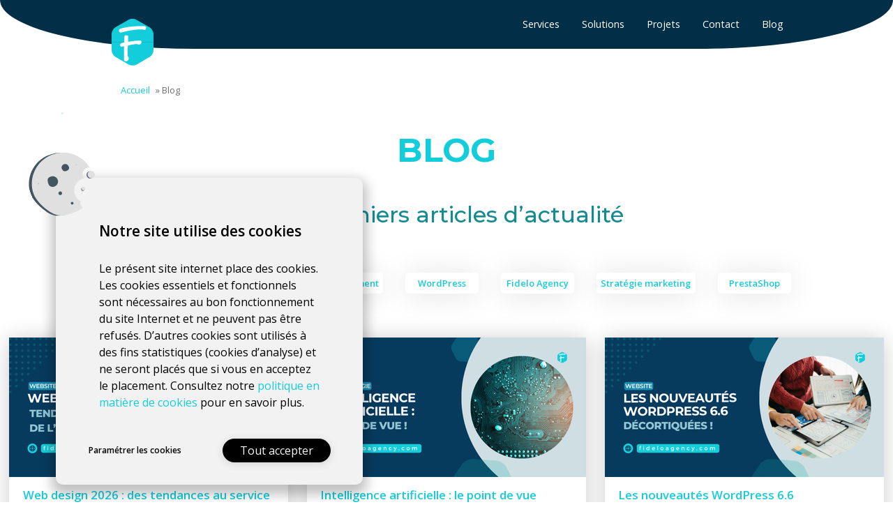

--- FILE ---
content_type: text/html; charset=UTF-8
request_url: https://fideloagency.com/blog/tag/referencement/
body_size: 14423
content:
<!doctype html>
<html lang="fr-FR">
<head>
	<meta charset="UTF-8">
	<meta name="viewport" content="width=device-width, initial-scale=1">
	<meta http-equiv="x-ua-compatible" content="IE=edge">
	<!-- Matomo -->
	<script>
	var _paq = window._paq = window._paq || [];
	/* tracker methods like "setCustomDimension" should be called before "trackPageView" */
	_paq.push(['trackPageView']);
	_paq.push(['enableLinkTracking']);
	(function() {
		var u="//stats.fidelodev.be/";
		_paq.push(['setTrackerUrl', u+'matomo.php']);
		_paq.push(['setSiteId', '1']);
		var d=document, g=d.createElement('script'), s=d.getElementsByTagName('script')[0];
		g.async=true; g.src=u+'matomo.js'; s.parentNode.insertBefore(g,s);
	})();
	</script>
	<!-- End Matomo Code -->
	<script type="text/javascript">
	var tl = {
		"cookieinfo_defaulttxt" : "En poursuivant votre navigation sur ce site, vous acceptez l'utilisation de cookies visant à améliorer l'expérience utilisateur.",
		"cookieinfo_readmoreTxt" : "Les cookies sont de petits fichiers textes conservé sur votre ordinateur. Certains cookies sont requis pour garantir le bon fonctionnement du site. Ces cookies nous permettent aussi d'améliorer l'expérience utilisateur et de comprendre comment vous utilisez le site.",
		"cookieinfo_readmoreBtn" : "En savoir plus",
		"cookieinfo_moreURL" : "https://fideloagency.com/politique-de-confidentialite/",
		"templateUrl" : "https://fideloagency.com/wp-content/themes/fideloagency",
		"captcha_key_public": "",
		"ggle_ckd": "Google Analytics",
		"hubspot_ckd": "HubSpot",
		"pixelfa_ckd": "Pixel Facebook",
	}
	var idCo = ["ggle_ckd"];
	function gtag(){dataLayer.push(arguments);}
	function logFunnyClick(){
		gtag('event', "funnyDialogOpen", {
        'event_category': "click",
        'event_label': "funnyDialogOpen",
        'value': 1
      });
	}
	</script>
	<link rel="preconnect" href="https://fonts.gstatic.com">
	<link href="https://fonts.googleapis.com/css2?family=Montserrat:wght@400;500;700&family=Open+Sans:ital,wght@0,400;0,600;1,400;1,600&display=swap" rel="stylesheet">
	<link href="https://fonts.googleapis.com/css2?family=Courgette&display=swap" rel="stylesheet">
	<meta name='robots' content='index, follow, max-image-preview:large, max-snippet:-1, max-video-preview:-1' />

	<!-- This site is optimized with the Yoast SEO plugin v26.7 - https://yoast.com/wordpress/plugins/seo/ -->
	<title>Archives des Référencement - Fidelo Agency</title>
	<link rel="canonical" href="https://fideloagency.com/blog/tag/referencement/" />
	<meta property="og:locale" content="fr_FR" />
	<meta property="og:type" content="article" />
	<meta property="og:title" content="Archives des Référencement - Fidelo Agency" />
	<meta property="og:url" content="https://fideloagency.com/blog/tag/referencement/" />
	<meta property="og:site_name" content="Fidelo Agency" />
	<meta name="twitter:card" content="summary_large_image" />
	<script type="application/ld+json" class="yoast-schema-graph">{"@context":"https://schema.org","@graph":[{"@type":"CollectionPage","@id":"https://fideloagency.com/blog/tag/referencement/","url":"https://fideloagency.com/blog/tag/referencement/","name":"Archives des Référencement - Fidelo Agency","isPartOf":{"@id":"https://fideloagency.com/#website"},"primaryImageOfPage":{"@id":"https://fideloagency.com/blog/tag/referencement/#primaryimage"},"image":{"@id":"https://fideloagency.com/blog/tag/referencement/#primaryimage"},"thumbnailUrl":"https://fideloagency.com/wp-content/uploads/2024/06/le-sea-header-1.jpg","breadcrumb":{"@id":"https://fideloagency.com/blog/tag/referencement/#breadcrumb"},"inLanguage":"fr-FR"},{"@type":"ImageObject","inLanguage":"fr-FR","@id":"https://fideloagency.com/blog/tag/referencement/#primaryimage","url":"https://fideloagency.com/wp-content/uploads/2024/06/le-sea-header-1.jpg","contentUrl":"https://fideloagency.com/wp-content/uploads/2024/06/le-sea-header-1.jpg","width":400,"height":200},{"@type":"BreadcrumbList","@id":"https://fideloagency.com/blog/tag/referencement/#breadcrumb","itemListElement":[{"@type":"ListItem","position":1,"name":"Accueil","item":"https://fideloagency.com/"},{"@type":"ListItem","position":2,"name":"Référencement"}]},{"@type":"WebSite","@id":"https://fideloagency.com/#website","url":"https://fideloagency.com/","name":"Fidelo Agency","description":"Agence de développement web à Gembloux (Namur)","potentialAction":[{"@type":"SearchAction","target":{"@type":"EntryPoint","urlTemplate":"https://fideloagency.com/?s={search_term_string}"},"query-input":{"@type":"PropertyValueSpecification","valueRequired":true,"valueName":"search_term_string"}}],"inLanguage":"fr-FR"}]}</script>
	<!-- / Yoast SEO plugin. -->


<link rel="alternate" type="application/rss+xml" title="Fidelo Agency &raquo; Flux" href="https://fideloagency.com/feed/" />
<link rel="alternate" type="application/rss+xml" title="Fidelo Agency &raquo; Flux des commentaires" href="https://fideloagency.com/comments/feed/" />
<link rel="alternate" type="application/rss+xml" title="Fidelo Agency &raquo; Flux de l’étiquette Référencement" href="https://fideloagency.com/blog/tag/referencement/feed/" />
<style id='wp-img-auto-sizes-contain-inline-css' type='text/css'>
img:is([sizes=auto i],[sizes^="auto," i]){contain-intrinsic-size:3000px 1500px}
/*# sourceURL=wp-img-auto-sizes-contain-inline-css */
</style>
<style id='wp-emoji-styles-inline-css' type='text/css'>

	img.wp-smiley, img.emoji {
		display: inline !important;
		border: none !important;
		box-shadow: none !important;
		height: 1em !important;
		width: 1em !important;
		margin: 0 0.07em !important;
		vertical-align: -0.1em !important;
		background: none !important;
		padding: 0 !important;
	}
/*# sourceURL=wp-emoji-styles-inline-css */
</style>
<style id='wp-block-library-inline-css' type='text/css'>
:root{--wp-block-synced-color:#7a00df;--wp-block-synced-color--rgb:122,0,223;--wp-bound-block-color:var(--wp-block-synced-color);--wp-editor-canvas-background:#ddd;--wp-admin-theme-color:#007cba;--wp-admin-theme-color--rgb:0,124,186;--wp-admin-theme-color-darker-10:#006ba1;--wp-admin-theme-color-darker-10--rgb:0,107,160.5;--wp-admin-theme-color-darker-20:#005a87;--wp-admin-theme-color-darker-20--rgb:0,90,135;--wp-admin-border-width-focus:2px}@media (min-resolution:192dpi){:root{--wp-admin-border-width-focus:1.5px}}.wp-element-button{cursor:pointer}:root .has-very-light-gray-background-color{background-color:#eee}:root .has-very-dark-gray-background-color{background-color:#313131}:root .has-very-light-gray-color{color:#eee}:root .has-very-dark-gray-color{color:#313131}:root .has-vivid-green-cyan-to-vivid-cyan-blue-gradient-background{background:linear-gradient(135deg,#00d084,#0693e3)}:root .has-purple-crush-gradient-background{background:linear-gradient(135deg,#34e2e4,#4721fb 50%,#ab1dfe)}:root .has-hazy-dawn-gradient-background{background:linear-gradient(135deg,#faaca8,#dad0ec)}:root .has-subdued-olive-gradient-background{background:linear-gradient(135deg,#fafae1,#67a671)}:root .has-atomic-cream-gradient-background{background:linear-gradient(135deg,#fdd79a,#004a59)}:root .has-nightshade-gradient-background{background:linear-gradient(135deg,#330968,#31cdcf)}:root .has-midnight-gradient-background{background:linear-gradient(135deg,#020381,#2874fc)}:root{--wp--preset--font-size--normal:16px;--wp--preset--font-size--huge:42px}.has-regular-font-size{font-size:1em}.has-larger-font-size{font-size:2.625em}.has-normal-font-size{font-size:var(--wp--preset--font-size--normal)}.has-huge-font-size{font-size:var(--wp--preset--font-size--huge)}.has-text-align-center{text-align:center}.has-text-align-left{text-align:left}.has-text-align-right{text-align:right}.has-fit-text{white-space:nowrap!important}#end-resizable-editor-section{display:none}.aligncenter{clear:both}.items-justified-left{justify-content:flex-start}.items-justified-center{justify-content:center}.items-justified-right{justify-content:flex-end}.items-justified-space-between{justify-content:space-between}.screen-reader-text{border:0;clip-path:inset(50%);height:1px;margin:-1px;overflow:hidden;padding:0;position:absolute;width:1px;word-wrap:normal!important}.screen-reader-text:focus{background-color:#ddd;clip-path:none;color:#444;display:block;font-size:1em;height:auto;left:5px;line-height:normal;padding:15px 23px 14px;text-decoration:none;top:5px;width:auto;z-index:100000}html :where(.has-border-color){border-style:solid}html :where([style*=border-top-color]){border-top-style:solid}html :where([style*=border-right-color]){border-right-style:solid}html :where([style*=border-bottom-color]){border-bottom-style:solid}html :where([style*=border-left-color]){border-left-style:solid}html :where([style*=border-width]){border-style:solid}html :where([style*=border-top-width]){border-top-style:solid}html :where([style*=border-right-width]){border-right-style:solid}html :where([style*=border-bottom-width]){border-bottom-style:solid}html :where([style*=border-left-width]){border-left-style:solid}html :where(img[class*=wp-image-]){height:auto;max-width:100%}:where(figure){margin:0 0 1em}html :where(.is-position-sticky){--wp-admin--admin-bar--position-offset:var(--wp-admin--admin-bar--height,0px)}@media screen and (max-width:600px){html :where(.is-position-sticky){--wp-admin--admin-bar--position-offset:0px}}

/*# sourceURL=wp-block-library-inline-css */
</style><style id='global-styles-inline-css' type='text/css'>
:root{--wp--preset--aspect-ratio--square: 1;--wp--preset--aspect-ratio--4-3: 4/3;--wp--preset--aspect-ratio--3-4: 3/4;--wp--preset--aspect-ratio--3-2: 3/2;--wp--preset--aspect-ratio--2-3: 2/3;--wp--preset--aspect-ratio--16-9: 16/9;--wp--preset--aspect-ratio--9-16: 9/16;--wp--preset--color--black: #000000;--wp--preset--color--cyan-bluish-gray: #abb8c3;--wp--preset--color--white: #ffffff;--wp--preset--color--pale-pink: #f78da7;--wp--preset--color--vivid-red: #cf2e2e;--wp--preset--color--luminous-vivid-orange: #ff6900;--wp--preset--color--luminous-vivid-amber: #fcb900;--wp--preset--color--light-green-cyan: #7bdcb5;--wp--preset--color--vivid-green-cyan: #00d084;--wp--preset--color--pale-cyan-blue: #8ed1fc;--wp--preset--color--vivid-cyan-blue: #0693e3;--wp--preset--color--vivid-purple: #9b51e0;--wp--preset--color--dark: #022F47;--wp--preset--color--light: #fff;--wp--preset--color--middle-light: #f9f9f9;--wp--preset--color--blue: #13CDDB;--wp--preset--color--marine: #148B8E;--wp--preset--gradient--vivid-cyan-blue-to-vivid-purple: linear-gradient(135deg,rgb(6,147,227) 0%,rgb(155,81,224) 100%);--wp--preset--gradient--light-green-cyan-to-vivid-green-cyan: linear-gradient(135deg,rgb(122,220,180) 0%,rgb(0,208,130) 100%);--wp--preset--gradient--luminous-vivid-amber-to-luminous-vivid-orange: linear-gradient(135deg,rgb(252,185,0) 0%,rgb(255,105,0) 100%);--wp--preset--gradient--luminous-vivid-orange-to-vivid-red: linear-gradient(135deg,rgb(255,105,0) 0%,rgb(207,46,46) 100%);--wp--preset--gradient--very-light-gray-to-cyan-bluish-gray: linear-gradient(135deg,rgb(238,238,238) 0%,rgb(169,184,195) 100%);--wp--preset--gradient--cool-to-warm-spectrum: linear-gradient(135deg,rgb(74,234,220) 0%,rgb(151,120,209) 20%,rgb(207,42,186) 40%,rgb(238,44,130) 60%,rgb(251,105,98) 80%,rgb(254,248,76) 100%);--wp--preset--gradient--blush-light-purple: linear-gradient(135deg,rgb(255,206,236) 0%,rgb(152,150,240) 100%);--wp--preset--gradient--blush-bordeaux: linear-gradient(135deg,rgb(254,205,165) 0%,rgb(254,45,45) 50%,rgb(107,0,62) 100%);--wp--preset--gradient--luminous-dusk: linear-gradient(135deg,rgb(255,203,112) 0%,rgb(199,81,192) 50%,rgb(65,88,208) 100%);--wp--preset--gradient--pale-ocean: linear-gradient(135deg,rgb(255,245,203) 0%,rgb(182,227,212) 50%,rgb(51,167,181) 100%);--wp--preset--gradient--electric-grass: linear-gradient(135deg,rgb(202,248,128) 0%,rgb(113,206,126) 100%);--wp--preset--gradient--midnight: linear-gradient(135deg,rgb(2,3,129) 0%,rgb(40,116,252) 100%);--wp--preset--font-size--small: 13px;--wp--preset--font-size--medium: clamp(14px, 0.875rem + ((1vw - 3.2px) * 0.469), 20px);--wp--preset--font-size--large: clamp(22.041px, 1.378rem + ((1vw - 3.2px) * 1.091), 36px);--wp--preset--font-size--x-large: clamp(25.014px, 1.563rem + ((1vw - 3.2px) * 1.327), 42px);--wp--preset--font-family--montserrat: Montserrat,sans-serif;--wp--preset--font-family--open-sans: "Open Sans", sans-serif;--wp--preset--font-family--courgette: "Courgette", serif;--wp--preset--spacing--20: 0.44rem;--wp--preset--spacing--30: clamp(1.5rem, 5vw, 2rem);--wp--preset--spacing--40: clamp(1.8rem, 1.8rem + ((1vw - 0.48rem) * 2.885), 3rem);--wp--preset--spacing--50: clamp(2.5rem, 8vw, 4.5rem);--wp--preset--spacing--60: clamp(3.75rem, 10vw, 7rem);--wp--preset--spacing--70: clamp(5rem, 5.25rem + ((1vw - 0.48rem) * 9.096), 8rem);--wp--preset--spacing--80: clamp(7rem, 14vw, 11rem);--wp--preset--shadow--natural: 6px 6px 9px rgba(0, 0, 0, 0.2);--wp--preset--shadow--deep: 12px 12px 50px rgba(0, 0, 0, 0.4);--wp--preset--shadow--sharp: 6px 6px 0px rgba(0, 0, 0, 0.2);--wp--preset--shadow--outlined: 6px 6px 0px -3px rgb(255, 255, 255), 6px 6px rgb(0, 0, 0);--wp--preset--shadow--crisp: 6px 6px 0px rgb(0, 0, 0);}:root { --wp--style--global--content-size: 1400px;--wp--style--global--wide-size: 1600px; }:where(body) { margin: 0; }.wp-site-blocks > .alignleft { float: left; margin-right: 2em; }.wp-site-blocks > .alignright { float: right; margin-left: 2em; }.wp-site-blocks > .aligncenter { justify-content: center; margin-left: auto; margin-right: auto; }:where(.wp-site-blocks) > * { margin-block-start: 24px; margin-block-end: 0; }:where(.wp-site-blocks) > :first-child { margin-block-start: 0; }:where(.wp-site-blocks) > :last-child { margin-block-end: 0; }:root { --wp--style--block-gap: 24px; }:root :where(.is-layout-flow) > :first-child{margin-block-start: 0;}:root :where(.is-layout-flow) > :last-child{margin-block-end: 0;}:root :where(.is-layout-flow) > *{margin-block-start: 24px;margin-block-end: 0;}:root :where(.is-layout-constrained) > :first-child{margin-block-start: 0;}:root :where(.is-layout-constrained) > :last-child{margin-block-end: 0;}:root :where(.is-layout-constrained) > *{margin-block-start: 24px;margin-block-end: 0;}:root :where(.is-layout-flex){gap: 24px;}:root :where(.is-layout-grid){gap: 24px;}.is-layout-flow > .alignleft{float: left;margin-inline-start: 0;margin-inline-end: 2em;}.is-layout-flow > .alignright{float: right;margin-inline-start: 2em;margin-inline-end: 0;}.is-layout-flow > .aligncenter{margin-left: auto !important;margin-right: auto !important;}.is-layout-constrained > .alignleft{float: left;margin-inline-start: 0;margin-inline-end: 2em;}.is-layout-constrained > .alignright{float: right;margin-inline-start: 2em;margin-inline-end: 0;}.is-layout-constrained > .aligncenter{margin-left: auto !important;margin-right: auto !important;}.is-layout-constrained > :where(:not(.alignleft):not(.alignright):not(.alignfull)){max-width: var(--wp--style--global--content-size);margin-left: auto !important;margin-right: auto !important;}.is-layout-constrained > .alignwide{max-width: var(--wp--style--global--wide-size);}body .is-layout-flex{display: flex;}.is-layout-flex{flex-wrap: wrap;align-items: center;}.is-layout-flex > :is(*, div){margin: 0;}body .is-layout-grid{display: grid;}.is-layout-grid > :is(*, div){margin: 0;}body{padding-top: 0px;padding-right: 0px;padding-bottom: 0px;padding-left: 0px;}a:where(:not(.wp-element-button)){text-decoration: underline;}:root :where(.wp-element-button, .wp-block-button__link){background-color: #32373c;border-width: 0;color: #fff;font-family: inherit;font-size: inherit;font-style: inherit;font-weight: inherit;letter-spacing: inherit;line-height: inherit;padding-top: calc(0.667em + 2px);padding-right: calc(1.333em + 2px);padding-bottom: calc(0.667em + 2px);padding-left: calc(1.333em + 2px);text-decoration: none;text-transform: inherit;}.has-black-color{color: var(--wp--preset--color--black) !important;}.has-cyan-bluish-gray-color{color: var(--wp--preset--color--cyan-bluish-gray) !important;}.has-white-color{color: var(--wp--preset--color--white) !important;}.has-pale-pink-color{color: var(--wp--preset--color--pale-pink) !important;}.has-vivid-red-color{color: var(--wp--preset--color--vivid-red) !important;}.has-luminous-vivid-orange-color{color: var(--wp--preset--color--luminous-vivid-orange) !important;}.has-luminous-vivid-amber-color{color: var(--wp--preset--color--luminous-vivid-amber) !important;}.has-light-green-cyan-color{color: var(--wp--preset--color--light-green-cyan) !important;}.has-vivid-green-cyan-color{color: var(--wp--preset--color--vivid-green-cyan) !important;}.has-pale-cyan-blue-color{color: var(--wp--preset--color--pale-cyan-blue) !important;}.has-vivid-cyan-blue-color{color: var(--wp--preset--color--vivid-cyan-blue) !important;}.has-vivid-purple-color{color: var(--wp--preset--color--vivid-purple) !important;}.has-dark-color{color: var(--wp--preset--color--dark) !important;}.has-light-color{color: var(--wp--preset--color--light) !important;}.has-middle-light-color{color: var(--wp--preset--color--middle-light) !important;}.has-blue-color{color: var(--wp--preset--color--blue) !important;}.has-marine-color{color: var(--wp--preset--color--marine) !important;}.has-black-background-color{background-color: var(--wp--preset--color--black) !important;}.has-cyan-bluish-gray-background-color{background-color: var(--wp--preset--color--cyan-bluish-gray) !important;}.has-white-background-color{background-color: var(--wp--preset--color--white) !important;}.has-pale-pink-background-color{background-color: var(--wp--preset--color--pale-pink) !important;}.has-vivid-red-background-color{background-color: var(--wp--preset--color--vivid-red) !important;}.has-luminous-vivid-orange-background-color{background-color: var(--wp--preset--color--luminous-vivid-orange) !important;}.has-luminous-vivid-amber-background-color{background-color: var(--wp--preset--color--luminous-vivid-amber) !important;}.has-light-green-cyan-background-color{background-color: var(--wp--preset--color--light-green-cyan) !important;}.has-vivid-green-cyan-background-color{background-color: var(--wp--preset--color--vivid-green-cyan) !important;}.has-pale-cyan-blue-background-color{background-color: var(--wp--preset--color--pale-cyan-blue) !important;}.has-vivid-cyan-blue-background-color{background-color: var(--wp--preset--color--vivid-cyan-blue) !important;}.has-vivid-purple-background-color{background-color: var(--wp--preset--color--vivid-purple) !important;}.has-dark-background-color{background-color: var(--wp--preset--color--dark) !important;}.has-light-background-color{background-color: var(--wp--preset--color--light) !important;}.has-middle-light-background-color{background-color: var(--wp--preset--color--middle-light) !important;}.has-blue-background-color{background-color: var(--wp--preset--color--blue) !important;}.has-marine-background-color{background-color: var(--wp--preset--color--marine) !important;}.has-black-border-color{border-color: var(--wp--preset--color--black) !important;}.has-cyan-bluish-gray-border-color{border-color: var(--wp--preset--color--cyan-bluish-gray) !important;}.has-white-border-color{border-color: var(--wp--preset--color--white) !important;}.has-pale-pink-border-color{border-color: var(--wp--preset--color--pale-pink) !important;}.has-vivid-red-border-color{border-color: var(--wp--preset--color--vivid-red) !important;}.has-luminous-vivid-orange-border-color{border-color: var(--wp--preset--color--luminous-vivid-orange) !important;}.has-luminous-vivid-amber-border-color{border-color: var(--wp--preset--color--luminous-vivid-amber) !important;}.has-light-green-cyan-border-color{border-color: var(--wp--preset--color--light-green-cyan) !important;}.has-vivid-green-cyan-border-color{border-color: var(--wp--preset--color--vivid-green-cyan) !important;}.has-pale-cyan-blue-border-color{border-color: var(--wp--preset--color--pale-cyan-blue) !important;}.has-vivid-cyan-blue-border-color{border-color: var(--wp--preset--color--vivid-cyan-blue) !important;}.has-vivid-purple-border-color{border-color: var(--wp--preset--color--vivid-purple) !important;}.has-dark-border-color{border-color: var(--wp--preset--color--dark) !important;}.has-light-border-color{border-color: var(--wp--preset--color--light) !important;}.has-middle-light-border-color{border-color: var(--wp--preset--color--middle-light) !important;}.has-blue-border-color{border-color: var(--wp--preset--color--blue) !important;}.has-marine-border-color{border-color: var(--wp--preset--color--marine) !important;}.has-vivid-cyan-blue-to-vivid-purple-gradient-background{background: var(--wp--preset--gradient--vivid-cyan-blue-to-vivid-purple) !important;}.has-light-green-cyan-to-vivid-green-cyan-gradient-background{background: var(--wp--preset--gradient--light-green-cyan-to-vivid-green-cyan) !important;}.has-luminous-vivid-amber-to-luminous-vivid-orange-gradient-background{background: var(--wp--preset--gradient--luminous-vivid-amber-to-luminous-vivid-orange) !important;}.has-luminous-vivid-orange-to-vivid-red-gradient-background{background: var(--wp--preset--gradient--luminous-vivid-orange-to-vivid-red) !important;}.has-very-light-gray-to-cyan-bluish-gray-gradient-background{background: var(--wp--preset--gradient--very-light-gray-to-cyan-bluish-gray) !important;}.has-cool-to-warm-spectrum-gradient-background{background: var(--wp--preset--gradient--cool-to-warm-spectrum) !important;}.has-blush-light-purple-gradient-background{background: var(--wp--preset--gradient--blush-light-purple) !important;}.has-blush-bordeaux-gradient-background{background: var(--wp--preset--gradient--blush-bordeaux) !important;}.has-luminous-dusk-gradient-background{background: var(--wp--preset--gradient--luminous-dusk) !important;}.has-pale-ocean-gradient-background{background: var(--wp--preset--gradient--pale-ocean) !important;}.has-electric-grass-gradient-background{background: var(--wp--preset--gradient--electric-grass) !important;}.has-midnight-gradient-background{background: var(--wp--preset--gradient--midnight) !important;}.has-small-font-size{font-size: var(--wp--preset--font-size--small) !important;}.has-medium-font-size{font-size: var(--wp--preset--font-size--medium) !important;}.has-large-font-size{font-size: var(--wp--preset--font-size--large) !important;}.has-x-large-font-size{font-size: var(--wp--preset--font-size--x-large) !important;}.has-montserrat-font-family{font-family: var(--wp--preset--font-family--montserrat) !important;}.has-open-sans-font-family{font-family: var(--wp--preset--font-family--open-sans) !important;}.has-courgette-font-family{font-family: var(--wp--preset--font-family--courgette) !important;}
/*# sourceURL=global-styles-inline-css */
</style>

<link rel='stylesheet' id='fidelo-style-css' href='https://fideloagency.com/wp-content/themes/fideloagency/style.css?ver=2026-01-19' type='text/css' media='all' />
<link rel="https://api.w.org/" href="https://fideloagency.com/wp-json/" /><link rel="alternate" title="JSON" type="application/json" href="https://fideloagency.com/wp-json/wp/v2/tags/55" /><link rel="EditURI" type="application/rsd+xml" title="RSD" href="https://fideloagency.com/xmlrpc.php?rsd" />
<meta name="generator" content="WordPress 6.9" />
			<!-- DO NOT COPY THIS SNIPPET! Start of Page Analytics Tracking for HubSpot WordPress plugin v11.3.37-->
			<script class="hsq-set-content-id" data-content-id="listing-page">
				var _hsq = _hsq || [];
				_hsq.push(["setContentType", "listing-page"]);
			</script>
			<!-- DO NOT COPY THIS SNIPPET! End of Page Analytics Tracking for HubSpot WordPress plugin -->
			<style type="text/css">.recentcomments a{display:inline !important;padding:0 !important;margin:0 !important;}</style>
</head>

<body class="archive tag tag-referencement tag-55 wp-theme-fideloagency hfeed">
	<header>
		<nav class="navbar navbar-dark navbar-expand-lg">
			<a class="navbar-brand" href="/">
				<img src="https://fideloagency.com/wp-content/themes/fideloagency/assets/fidelo_logo.svg" alt="Fidelo Web Agency" />
			</a>
			<button class="navbar-toggler" type="button" data-toggle="collapse" data-target="#navbarNavAltMarkup" aria-controls="navbarNavAltMarkup" aria-expanded="false" aria-label="Toggle navigation">
				<span class="navbar-toggler-icon"></span>
			</button>
			<div id="navbarNavAltMarkup" class="collapse navbar-collapse justify-content-end"><ul id="menu-main-menu" class="navbar-nav"><li id="menu-item-12" class="menu-item menu-item-type-post_type menu-item-object-page menu-item-has-children menu-item-12"><a href="https://fideloagency.com/services/" class="nav-item nav-link">Services</a>
<ul class="sub-menu">
	<li id="menu-item-152" class="menu-item menu-item-type-post_type menu-item-object-page menu-item-152"><a href="https://fideloagency.com/services/creation-de-site-internet/" class="nav-item nav-link">Site internet sur-mesure</a></li>
	<li id="menu-item-300" class="menu-item menu-item-type-post_type menu-item-object-page menu-item-300"><a href="https://fideloagency.com/services/e-commerce/" class="nav-item nav-link">E-commerce</a></li>
	<li id="menu-item-299" class="menu-item menu-item-type-post_type menu-item-object-page menu-item-299"><a href="https://fideloagency.com/services/developpement-web/" class="nav-item nav-link">Développement Web</a></li>
	<li id="menu-item-298" class="menu-item menu-item-type-post_type menu-item-object-page menu-item-has-children menu-item-298"><a href="https://fideloagency.com/services/marketing-digital/" class="nav-item nav-link">Marketing Digital</a>
	<ul class="sub-menu">
		<li id="menu-item-320" class="menu-item menu-item-type-post_type menu-item-object-page menu-item-320"><a href="https://fideloagency.com/services/marketing-digital/strategie-marketing/" class="nav-item nav-link">Stratégie Marketing</a></li>
		<li id="menu-item-319" class="menu-item menu-item-type-post_type menu-item-object-page menu-item-319"><a href="https://fideloagency.com/services/marketing-digital/marketing-automation/" class="nav-item nav-link">Marketing Automation</a></li>
		<li id="menu-item-318" class="menu-item menu-item-type-post_type menu-item-object-page menu-item-318"><a href="https://fideloagency.com/services/marketing-digital/referencement/" class="nav-item nav-link">Référencement SEO&#038;SEA</a></li>
		<li id="menu-item-317" class="menu-item menu-item-type-post_type menu-item-object-page menu-item-317"><a href="https://fideloagency.com/services/marketing-digital/community-marketing/" class="nav-item nav-link">Community Marketing</a></li>
	</ul>
</li>
</ul>
</li>
<li id="menu-item-24" class="menu-item menu-item-type-post_type menu-item-object-page menu-item-has-children menu-item-24"><a href="https://fideloagency.com/solutions-web-sur-mesure/" class="nav-item nav-link">Solutions</a>
<ul class="sub-menu">
	<li id="menu-item-172" class="menu-item menu-item-type-post_type menu-item-object-page menu-item-172"><a href="https://fideloagency.com/solutions-web-sur-mesure/planning-cloud/" class="nav-item nav-link">Planning-Cloud</a></li>
	<li id="menu-item-327" class="menu-item menu-item-type-post_type menu-item-object-page menu-item-327"><a href="https://fideloagency.com/solutions-web-sur-mesure/kiosk-manager/" class="nav-item nav-link">Kiosk Manager</a></li>
</ul>
</li>
<li id="menu-item-88" class="menu-item menu-item-type-post_type menu-item-object-page menu-item-88"><a href="https://fideloagency.com/projets/" class="nav-item nav-link">Projets</a></li>
<li id="menu-item-23" class="menu-item menu-item-type-post_type menu-item-object-page menu-item-has-children menu-item-23"><a href="https://fideloagency.com/agence-de-developpement-web-a-gembloux/" class="nav-item nav-link">Contact</a>
<ul class="sub-menu">
	<li id="menu-item-2890" class="menu-item menu-item-type-post_type menu-item-object-page menu-item-2890"><a href="https://fideloagency.com/agence-de-developpement-web-a-gembloux/lequipe-fidelo/" class="nav-item nav-link">Notre équipe</a></li>
</ul>
</li>
<li id="menu-item-245" class="menu-item menu-item-type-custom menu-item-object-custom menu-item-245"><a href="/blog/" class="nav-item nav-link">Blog</a></li>
</ul></div>		</nav>
	</header>
			
 
    <main id="main" class="site-main entry-content-page">
        <nav aria-label="Breadcrumb" id="breadcrumb" theme="white">
            <ol itemscope="" itemtype="http://schema.org/BreadcrumbList">
                <li itemprop="itemListElement" itemscope="" itemtype="http://schema.org/ListItem">
                    <a itemprop="item" href="/"><span itemprop="name">Accueil</span></a> » 
                    <meta itemprop="position" content="1">
                </li>
                
                <li itemprop="itemListElement" itemscope="" itemtype="http://schema.org/ListItem">
                    <span itemprop="name" title="Blog>">Blog</span>
                    <meta itemprop="position" content="2">
                </li>
            </ol>
        </nav>
        <h1>Blog</h1>
        <section class="head-classic">
            <div class="head-text center">
                <article>
                    <h2>Nos derniers articles d’actualité</h2>
                </article>
            </div>
        </section>

        		<div id="filters-container" class="cbp-l-filters-button">
			<div id="filters-content" >
				<div data-filter="*" class="cbp-filter-item-active cbp-filter-item">All 
					<div class="cbp-filter-counter">28</div>
				</div>
									<div data-filter="Design" class="cbp-filter-item">Design 
						<div class="cbp-filter-counter">3</div>
					</div>	
									<div data-filter="Web Development" class="cbp-filter-item">Web Development 
						<div class="cbp-filter-counter">6</div>
					</div>	
									<div data-filter="WordPress" class="cbp-filter-item">WordPress 
						<div class="cbp-filter-counter">8</div>
					</div>	
									<div data-filter="Fidelo Agency" class="cbp-filter-item">Fidelo Agency 
						<div class="cbp-filter-counter">15</div>
					</div>	
									<div data-filter="Stratégie marketing" class="cbp-filter-item">Stratégie marketing 
						<div class="cbp-filter-counter">5</div>
					</div>	
									<div data-filter="PrestaShop" class="cbp-filter-item">PrestaShop 
						<div class="cbp-filter-counter">2</div>
					</div>	
								
			</div>
		</div>
		<section class="container-blog cbp-wrapper">

		
		
        <div class="blog-item cbp-item " data-categories="Design;Web Development;WordPress;">
            <a href="https://fideloagency.com/blog/web-design-2026/" class="full-hover-link"></a>
            <div class="blog-item-img">
                <figure>
                <img  src="https://fideloagency.com/wp-content/uploads/2026/01/webdesign-banner.png" alt="Web design 2026 : des tendances au service de l’expérience et de la performance article Fidelo Agency" />
                </figure>
            </div>
            <article class="blog-item-txt">
                <h3>Web design 2026 : des tendances au service de l’expérience et de la performance</h3>
                <p><!-- wp:paragraph -->
<p>Le web design évolue chaque année, mais toutes les tendances ne se valent pas. Certaines relèvent de l’effet de mode, d’autres traduisent de véritables changements dans les usages et les attentes des utilisateurs. En 2026, concevoir un site internet ne consiste plus uniquement à soigner l’esthétique : il s’agit avant tout de proposer une expérience claire, efficace et durable.</p>
<!-- /wp:paragraph -->


</p>
                <div><a href="https://fideloagency.com/blog/web-design-2026/">Lire l'article > </a> <p class="date">08/01/2026</p></div>
            </article>
        </div>

		
        <div class="blog-item cbp-item " data-categories="Fidelo Agency;">
            <a href="https://fideloagency.com/blog/intelligence-artificielle-le-point-de-vue-actualise-dune-agence-web-2025/" class="full-hover-link"></a>
            <div class="blog-item-img">
                <figure>
                <img  src="https://fideloagency.com/wp-content/uploads/2025/10/ia-header.png" alt="Intelligence artificielle : le point de vue actualisé d’une agence web (2025) article Fidelo Agency" />
                </figure>
            </div>
            <article class="blog-item-txt">
                <h3>Intelligence artificielle : le point de vue actualisé d’une agence web (2025)</h3>
                <p><!-- wp:paragraph -->
<p>En 2025, l’intelligence artificielle n’est plus une promesse futuriste : elle est intégrée dans les outils, les workflows et les produits numériques du quotidien. Que ce soit dans les assistants conversationnels, la génération de code, l’optimisation SEO ou la création de contenu, l’IA joue un rôle concret, et souvent transversal, dans les agences web.</p>
<!-- /wp:paragraph -->


</p>
                <div><a href="https://fideloagency.com/blog/intelligence-artificielle-le-point-de-vue-actualise-dune-agence-web-2025/">Lire l'article > </a> <p class="date">03/10/2025</p></div>
            </article>
        </div>

		
        <div class="blog-item cbp-item " data-categories="Fidelo Agency;">
            <a href="https://fideloagency.com/blog/les-nouveautes-wordpress-6-6-decortiquees/" class="full-hover-link"></a>
            <div class="blog-item-img">
                <figure>
                <img  src="https://fideloagency.com/wp-content/uploads/2024/08/wp-6.6-header.png" alt="Les nouveautés WordPress 6.6 décortiquées! article Fidelo Agency" />
                </figure>
            </div>
            <article class="blog-item-txt">
                <h3>Les nouveautés WordPress 6.6 décortiquées!</h3>
                <p><!-- wp:paragraph -->
<p>Il y a maintenant plus d’un mois que la mise à jour de WordPress 6.6 — aussi appelée <em>Dorsey</em> en l’honneur du tromboniste américain Tommy Dorsey — a introduit plusieurs améliorations importantes sur le célèbre CMS. D’une personnalisation accrue du site à une gestion plus robuste des plugins, l’équipe Fidelo Agency vous a sélectionné les fonctionnalités qui ne manqueront pas de vous intéresser…</p>
<!-- /wp:paragraph -->


</p>
                <div><a href="https://fideloagency.com/blog/les-nouveautes-wordpress-6-6-decortiquees/">Lire l'article > </a> <p class="date">29/08/2024</p></div>
            </article>
        </div>

		
        <div class="blog-item cbp-item " data-categories="Stratégie marketing;">
            <a href="https://fideloagency.com/blog/limportance-cruciale-du-sea-dans-la-strategie-numerique-un-guide-complet/" class="full-hover-link"></a>
            <div class="blog-item-img">
                <figure>
                <img  src="https://fideloagency.com/wp-content/uploads/2024/06/le-sea-header-1.jpg" alt="L&rsquo;importance cruciale du SEA dans la stratégie numérique : Un guide complet article Fidelo Agency" />
                </figure>
            </div>
            <article class="blog-item-txt">
                <h3>L&rsquo;importance cruciale du SEA dans la stratégie numérique : Un guide complet</h3>
                <p><!-- wp:paragraph -->
<p>Dans le monde numérique en constante évolution, la visibilité en ligne est essentielle pour la croissance et la réussite commerciale. Le référencement payant, ou SEA (Search Engine Advertising), est devenu un élément clé de la stratégie numérique pour atteindre un public ciblé et générer des résultats tangibles. Dans cet article, nous explorerons l'importance du SEA, sa complémentarité avec le référencement naturel (SEO), les meilleurs outils disponibles, ainsi que les bonnes pratiques et les pièges à éviter.</p>
<!-- /wp:paragraph -->


</p>
                <div><a href="https://fideloagency.com/blog/limportance-cruciale-du-sea-dans-la-strategie-numerique-un-guide-complet/">Lire l'article > </a> <p class="date">14/06/2024</p></div>
            </article>
        </div>

		
        <div class="blog-item cbp-item " data-categories="Stratégie marketing;">
            <a href="https://fideloagency.com/blog/limportance-du-seo/" class="full-hover-link"></a>
            <div class="blog-item-img">
                <figure>
                <img  src="https://fideloagency.com/wp-content/uploads/2024/06/le-seo.jpg" alt="L&rsquo;importance du SEO pour votre site web : Optimisez votre visibilité en ligne article Fidelo Agency" />
                </figure>
            </div>
            <article class="blog-item-txt">
                <h3>L&rsquo;importance du SEO pour votre site web : Optimisez votre visibilité en ligne</h3>
                <p><!-- wp:paragraph -->
<p>Dans le monde numérique d'aujourd'hui, être bien classé sur les moteurs de recherche est essentiel pour la visibilité et la réussite d'un site web. Le SEO (Search Engine Optimization) est la clé pour atteindre cet objectif. Mais qu'est-ce que le SEO, et pourquoi est-il si crucial pour votre site ? Dans cet article, nous allons explorer l'importance du SEO, ses clés de réussite, ses mauvaises pratiques et les outils essentiels pour optimiser votre stratégie.</p>
<!-- /wp:paragraph -->


</p>
                <div><a href="https://fideloagency.com/blog/limportance-du-seo/">Lire l'article > </a> <p class="date">03/06/2024</p></div>
            </article>
        </div>

		
        <div class="blog-item cbp-item " data-categories="Stratégie marketing;Web Development;WordPress;">
            <a href="https://fideloagency.com/blog/limportance-dun-site-web-en-2024/" class="full-hover-link"></a>
            <div class="blog-item-img">
                <figure>
                <img  src="https://fideloagency.com/wp-content/uploads/2024/05/importance-site-web-2024.jpg" alt="L&rsquo;importance d&rsquo;un site web en 2024 article Fidelo Agency" />
                </figure>
            </div>
            <article class="blog-item-txt">
                <h3>L&rsquo;importance d&rsquo;un site web en 2024</h3>
                <p><!-- wp:paragraph -->
<p>Dans l'ère numérique florissante de 2024, l'importance d'un site web pour votre entreprise ne peut être sous-estimée. C'est bien plus qu'une simple vitrine en ligne ; c'est le fondement même de votre présence et de votre succès dans le monde digital.</p>
<!-- /wp:paragraph -->


</p>
                <div><a href="https://fideloagency.com/blog/limportance-dun-site-web-en-2024/">Lire l'article > </a> <p class="date">15/05/2024</p></div>
            </article>
        </div>

		
        <div class="blog-item cbp-item " data-categories="Design;">
            <a href="https://fideloagency.com/blog/limportance-cruciale-de-lux-ui-design-dans-les-projets-web/" class="full-hover-link"></a>
            <div class="blog-item-img">
                <figure>
                <img  src="https://fideloagency.com/wp-content/uploads/2024/05/importance-UXUI.jpg" alt="L&rsquo;importance cruciale de l&rsquo;UX/UI Design dans les Projets Web article Fidelo Agency" />
                </figure>
            </div>
            <article class="blog-item-txt">
                <h3>L&rsquo;importance cruciale de l&rsquo;UX/UI Design dans les Projets Web</h3>
                <p><!-- wp:paragraph -->
<p>Dans le monde numérique d'aujourd'hui, où la concurrence est féroce et où l'attention des utilisateurs est plus difficilement accessible, l'expérience utilisateur (UX) et le design d'interface utilisateur (UI) jouent un rôle crucial dans le succès d'un projet web. Du simple site vitrine aux applications complexes, une conception bien pensée et axée sur l'utilisateur peut faire toute la différence entre une expérience engageante et un abandon rapide. Examinons de plus près pourquoi l'UX/UI design est si crucial.</p>
<!-- /wp:paragraph -->


</p>
                <div><a href="https://fideloagency.com/blog/limportance-cruciale-de-lux-ui-design-dans-les-projets-web/">Lire l'article > </a> <p class="date">13/05/2024</p></div>
            </article>
        </div>

		
        <div class="blog-item cbp-item " data-categories="Fidelo Agency;">
            <a href="https://fideloagency.com/blog/fidelo-agency-celebre-son-label-de-marque-deposee/" class="full-hover-link"></a>
            <div class="blog-item-img">
                <figure>
                <img  src="https://fideloagency.com/wp-content/uploads/2024/04/fidelo_agency-marque_deposee.jpg" alt="Fidelo Agency® célèbre son label de marque déposée ! article Fidelo Agency" />
                </figure>
            </div>
            <article class="blog-item-txt">
                <h3>Fidelo Agency® célèbre son label de marque déposée !</h3>
                <p><!-- wp:paragraph -->
<p>En cette année 2024, chez Fidelo Agency®, on a de quoi se réjouir ; nous venons d’obtenir le label de marque déposée. C'est une étape cruciale dans notre parcours, et nous sommes ravis de voir notre engagement envers la qualité reconnu de manière officielle.</p>
<!-- /wp:paragraph -->


</p>
                <div><a href="https://fideloagency.com/blog/fidelo-agency-celebre-son-label-de-marque-deposee/">Lire l'article > </a> <p class="date">10/04/2024</p></div>
            </article>
        </div>

		
        <div class="blog-item cbp-item " data-categories="Fidelo Agency;">
            <a href="https://fideloagency.com/blog/2024-gutenberg-et-wordpress-revolutionner-la-creation-de-sites-internet-avec-fidelo-agency/" class="full-hover-link"></a>
            <div class="blog-item-img">
                <figure>
                <img  src="https://fideloagency.com/wp-content/uploads/2023/12/gtenberg7.jpg" alt="2024 &#8211; Gutenberg et WordPress &#8211; Révolutionner la Création de Sites Internet avec Fidelo Agency article Fidelo Agency" />
                </figure>
            </div>
            <article class="blog-item-txt">
                <h3>2024 &#8211; Gutenberg et WordPress &#8211; Révolutionner la Création de Sites Internet avec Fidelo Agency</h3>
                <p><!-- wp:paragraph -->
<p>Chez Fidelo Agency, notre passion pour la création de sites internet sur-mesure et notre expertise en développement web nous amènent à toujours rechercher les outils les plus performants et innovants. C’est pourquoi WordPress et son éditeur Gutenberg sont au cœur de notre stratégie de développement web. Cette combinaison offre non seulement une personnalisation complète, mais garantit également des performances techniques optimales et un excellent score SEO.</p>
<!-- /wp:paragraph -->


</p>
                <div><a href="https://fideloagency.com/blog/2024-gutenberg-et-wordpress-revolutionner-la-creation-de-sites-internet-avec-fidelo-agency/">Lire l'article > </a> <p class="date">07/12/2023</p></div>
            </article>
        </div>

		
        <div class="blog-item cbp-item " data-categories="Fidelo Agency;Web Development;WordPress;">
            <a href="https://fideloagency.com/blog/maximiser-lexperience-utilisateur-le-principe-de-double-ux-dans-le-developpement-web/" class="full-hover-link"></a>
            <div class="blog-item-img">
                <figure>
                <img  src="https://fideloagency.com/wp-content/uploads/2023/10/fidelo_agency_double_ux_user_experiance.jpg" alt="Maximiser l&rsquo;Expérience Utilisateur : L&rsquo;enjeux du Double UX dans le Développement Web article Fidelo Agency" />
                </figure>
            </div>
            <article class="blog-item-txt">
                <h3>Maximiser l&rsquo;Expérience Utilisateur : L&rsquo;enjeux du Double UX dans le Développement Web</h3>
                <p><!-- wp:paragraph -->
<p>Dans le monde du développement web, <strong>l'expérience utilisateur (UX) est une notion cruciale</strong>. Lorsque nous pensons à l'UX, nous avons tendance à nous concentrer principalement sur l'interface et l'expérience des visiteurs finaux du site web. Cependant, il est tout aussi important de prendre en compte <strong>l'ergonomie et l'expérience utilisateur de l'équipe qui gère et crée du contenu sur le site</strong>. C'est là que le concept de Double UX entre en jeu, une approche qui considère à la fois les visiteurs et les créateurs de contenu.</p>
<!-- /wp:paragraph -->


</p>
                <div><a href="https://fideloagency.com/blog/maximiser-lexperience-utilisateur-le-principe-de-double-ux-dans-le-developpement-web/">Lire l'article > </a> <p class="date">16/10/2023</p></div>
            </article>
        </div>

		
        <div class="blog-item cbp-item " data-categories="Fidelo Agency;Web Development;WordPress;">
            <a href="https://fideloagency.com/blog/comment-maximiser-les-performances-de-son-site-wordpress-sans-plugin/" class="full-hover-link"></a>
            <div class="blog-item-img">
                <figure>
                <img  src="https://fideloagency.com/wp-content/uploads/2023/09/fidelo-agency-module-newsletter-homemade-wordpress-developpement-integration-outil-sur-mesure-thumbnail.jpg" alt="Gérer des newsletters depuis WordPress sans plugin ? article Fidelo Agency" />
                </figure>
            </div>
            <article class="blog-item-txt">
                <h3>Gérer des newsletters depuis WordPress sans plugin ?</h3>
                <p><!-- wp:paragraph -->
<p>Gérer ses newsletters, c'est comme pour tout média : cela prend du temps... C'était vrai jusqu'à aujourd'hui ! À l'écoute des problématiques de nos clients, nous avons mis au point une solution facile et rapide pour vous permettre de gérer cela directement depuis Wordpress. </p>
<!-- /wp:paragraph -->


</p>
                <div><a href="https://fideloagency.com/blog/comment-maximiser-les-performances-de-son-site-wordpress-sans-plugin/">Lire l'article > </a> <p class="date">21/09/2023</p></div>
            </article>
        </div>

		
        <div class="blog-item cbp-item " data-categories="Fidelo Agency;">
            <a href="https://fideloagency.com/blog/developpement-sur-mesure-ou-produit-du-marche-chatgpt-repond/" class="full-hover-link"></a>
            <div class="blog-item-img">
                <figure>
                <img  src="https://fideloagency.com/wp-content/uploads/2023/04/ux-developer-and-ui-designer-brainstorming-about-m-2022-11-02-04-19-22-utc.jpg" alt="Développement sur mesure ou produit du marché ? ChatGPT répond article Fidelo Agency" />
                </figure>
            </div>
            <article class="blog-item-txt">
                <h3>Développement sur mesure ou produit du marché ? ChatGPT répond</h3>
                <p><!-- wp:paragraph -->
<p>Dans un processus de digitalisation de mon entreprise, vaut-il mieux se tourner vers une entreprise réalisant du sur mesure comme Fidelo Web Agency ou vers un produit du marché ?</p>
<!-- /wp:paragraph -->


</p>
                <div><a href="https://fideloagency.com/blog/developpement-sur-mesure-ou-produit-du-marche-chatgpt-repond/">Lire l'article > </a> <p class="date">24/04/2023</p></div>
            </article>
        </div>

		
        <div class="blog-item cbp-item " data-categories="Fidelo Agency;Web Development;">
            <a href="https://fideloagency.com/blog/chat-gpt-et-ses-cousins-ia-le-point-de-vue-de-notre-agence-de-developpement-web/" class="full-hover-link"></a>
            <div class="blog-item-img">
                <figure>
                <img  src="https://fideloagency.com/wp-content/uploads/2023/04/fidelo-agence-developpement-web-chatgpt.jpg" alt="Chat GPT et ses cousins IA, le point de vue de notre agence de développement web article Fidelo Agency" />
                </figure>
            </div>
            <article class="blog-item-txt">
                <h3>Chat GPT et ses cousins IA, le point de vue de notre agence de développement web</h3>
                <p><!-- wp:paragraph -->
<p>L'intelligence Artificielle au service d'une agence de développement web. <strong>Outil de productivité ou destructeur de la pensée humaine ?</strong> La question peut se poser.</p>
<!-- /wp:paragraph -->


</p>
                <div><a href="https://fideloagency.com/blog/chat-gpt-et-ses-cousins-ia-le-point-de-vue-de-notre-agence-de-developpement-web/">Lire l'article > </a> <p class="date">07/04/2023</p></div>
            </article>
        </div>

		
        <div class="blog-item cbp-item " data-categories="Fidelo Agency;">
            <a href="https://fideloagency.com/blog/pas-daugmentation-de-tarif-dhebergement-en-2022/" class="full-hover-link"></a>
            <div class="blog-item-img">
                <figure>
                <img  src="https://fideloagency.com/wp-content/uploads/2022/10/fidelo-tarif-hebergement-web.webp" alt="Pas d&rsquo;augmentation de tarif d&rsquo;hébergement en 2022 article Fidelo Agency" />
                </figure>
            </div>
            <article class="blog-item-txt">
                <h3>Pas d&rsquo;augmentation de tarif d&rsquo;hébergement en 2022</h3>
                <p><!-- wp:paragraph -->
<p>En combinant éco-code et réorganisation de nos infrastructures, nous réalisons une année de plus sans hausse des prix d'hébergement, malgré le contexte actuel.</p>
<!-- /wp:paragraph -->


</p>
                <div><a href="https://fideloagency.com/blog/pas-daugmentation-de-tarif-dhebergement-en-2022/">Lire l'article > </a> <p class="date">20/10/2022</p></div>
            </article>
        </div>

		
        <div class="blog-item cbp-item " data-categories="Fidelo Agency;">
            <a href="https://fideloagency.com/blog/eco-code-c-est-quoi/" class="full-hover-link"></a>
            <div class="blog-item-img">
                <figure>
                <img  src="https://fideloagency.com/wp-content/uploads/2022/10/eco-code-visuel-thumbnailpng.png" alt="L&rsquo;éco-code, c&rsquo;est quoi ? article Fidelo Agency" />
                </figure>
            </div>
            <article class="blog-item-txt">
                <h3>L&rsquo;éco-code, c&rsquo;est quoi ?</h3>
                <p><!-- wp:paragraph -->
<p>Réaliser une application qui nécessite moins de ressources est tout un art mais devient un réel enjeux pour les agences de développement web.</p>
<!-- /wp:paragraph -->


</p>
                <div><a href="https://fideloagency.com/blog/eco-code-c-est-quoi/">Lire l'article > </a> <p class="date">06/10/2022</p></div>
            </article>
        </div>

		
        <div class="blog-item cbp-item " data-categories="Fidelo Agency;">
            <a href="https://fideloagency.com/blog/api-kesako/" class="full-hover-link"></a>
            <div class="blog-item-img">
                <figure>
                <img  src="https://fideloagency.com/wp-content/uploads/2022/02/fidelo-blog-api-vignette.png" alt="API, kesako ? article Fidelo Agency" />
                </figure>
            </div>
            <article class="blog-item-txt">
                <h3>API, kesako ?</h3>
                <p><!-- wp:paragraph -->
<p>L'API, de quoi s'agit-il ? A quoi sert une API ? Pourquoi c'est cool ? Jetez un oeil à la vidéo pour mieux comprendre ce sujet !</p>
<!-- /wp:paragraph -->


</p>
                <div><a href="https://fideloagency.com/blog/api-kesako/">Lire l'article > </a> <p class="date">18/03/2022</p></div>
            </article>
        </div>

		
        <div class="blog-item cbp-item " data-categories="Fidelo Agency;">
            <a href="https://fideloagency.com/blog/fidelo-experts-des-cheques-entreprises/" class="full-hover-link"></a>
            <div class="blog-item-img">
                <figure>
                <img  src="https://fideloagency.com/wp-content/uploads/2022/02/fidelo-blog-chequesentreprises-vignette.png" alt="Fidelo, experts Chèques-Entreprises ! article Fidelo Agency" />
                </figure>
            </div>
            <article class="blog-item-txt">
                <h3>Fidelo, experts Chèques-Entreprises !</h3>
                <p><!-- wp:paragraph -->
<p>LE SAVIEZ-VOUS ? Depuis 2022, notre agence est experte en relance par le numérique des Chèques-Entreprises. Et si c'était le moment de franchir le pas et de nous confier votre projet ?</p>
<!-- /wp:paragraph -->


</p>
                <div><a href="https://fideloagency.com/blog/fidelo-experts-des-cheques-entreprises/">Lire l'article > </a> <p class="date">15/02/2022</p></div>
            </article>
        </div>

		
        <div class="blog-item cbp-item " data-categories="Fidelo Agency;">
            <a href="https://fideloagency.com/blog/continuons-en-2022/" class="full-hover-link"></a>
            <div class="blog-item-img">
                <figure>
                <img  src="https://fideloagency.com/wp-content/uploads/2021/12/etiquette-blog-end-of-year.jpg" alt="Continuons en 2022 ! article Fidelo Agency" />
                </figure>
            </div>
            <article class="blog-item-txt">
                <h3>Continuons en 2022 !</h3>
                <p><!-- wp:paragraph -->
<p>L’année 2021, quel marathon fut cette année ! Un marathon avec vous, vos projets et vos évolutions digitales.</p>
<!-- /wp:paragraph -->


</p>
                <div><a href="https://fideloagency.com/blog/continuons-en-2022/">Lire l'article > </a> <p class="date">28/12/2021</p></div>
            </article>
        </div>

		
        <div class="blog-item cbp-item " data-categories="WordPress;">
            <a href="https://fideloagency.com/blog/gutenberg/" class="full-hover-link"></a>
            <div class="blog-item-img">
                <figure>
                <img  src="https://fideloagency.com/wp-content/uploads/2021/12/fidelo-gutenberg-vignette.jpg" alt="Pourquoi Gutenberg ? article Fidelo Agency" />
                </figure>
            </div>
            <article class="blog-item-txt">
                <h3>Pourquoi Gutenberg ?</h3>
                <p><!-- wp:paragraph -->
<p>Aujourd'hui, des CMS il n'en manque pas ! Mais Fidelo a fait son choix avec WordPress et son éditeur Gutenberg. Quelques raisons qui justifient notre choix et bientôt le vôtre !</p>
<!-- /wp:paragraph -->


</p>
                <div><a href="https://fideloagency.com/blog/gutenberg/">Lire l'article > </a> <p class="date">13/12/2021</p></div>
            </article>
        </div>

		
        <div class="blog-item cbp-item " data-categories="Fidelo Agency;Web Development;">
            <a href="https://fideloagency.com/blog/solution-planning-cloud/" class="full-hover-link"></a>
            <div class="blog-item-img">
                <figure>
                <img  src="https://fideloagency.com/wp-content/uploads/2021/10/etiquette-blog.jpg" alt="Planning Cloud, LA solution digitale article Fidelo Agency" />
                </figure>
            </div>
            <article class="blog-item-txt">
                <h3>Planning Cloud, LA solution digitale</h3>
                <p><!-- wp:paragraph -->
<p>Notre agence est fière d'apporter une solution digitale à une problématique qui touche de nombreux secteurs. Découvrez Planning Cloud ! Si ce n'est pas encore fait...</p>
<!-- /wp:paragraph -->


</p>
                <div><a href="https://fideloagency.com/blog/solution-planning-cloud/">Lire l'article > </a> <p class="date">28/10/2021</p></div>
            </article>
        </div>

		
        <div class="blog-item cbp-item " data-categories="Design;">
            <a href="https://fideloagency.com/blog/le-web-design-cest-quoi/" class="full-hover-link"></a>
            <div class="blog-item-img">
                <figure>
                <img  src="https://fideloagency.com/wp-content/uploads/2021/10/cover-blog-uxui.jpg" alt="Le web design c&rsquo;est quoi ? article Fidelo Agency" />
                </figure>
            </div>
            <article class="blog-item-txt">
                <h3>Le web design c&rsquo;est quoi ?</h3>
                <p><!-- wp:paragraph -->
<p>Avant le développement d'un site ou d'une application, nous passons toujours par l'étape d'<strong>analyse</strong> et de <strong>design</strong>.</p>
<!-- /wp:paragraph -->


</p>
                <div><a href="https://fideloagency.com/blog/le-web-design-cest-quoi/">Lire l'article > </a> <p class="date">12/10/2021</p></div>
            </article>
        </div>

		
        <div class="blog-item cbp-item " data-categories="Stratégie marketing;">
            <a href="https://fideloagency.com/blog/web-performances/" class="full-hover-link"></a>
            <div class="blog-item-img">
                <figure>
                <img  src="https://fideloagency.com/wp-content/uploads/2021/10/fidelowebagency-blog-webperfs-vignette.jpg" alt="Devenez le favori des web performances article Fidelo Agency" />
                </figure>
            </div>
            <article class="blog-item-txt">
                <h3>Devenez le favori des web performances</h3>
                <p><!-- wp:paragraph -->
<p><meta charset="utf-8"/>Au niveau du web, il n’y a pas de standards particuliers&nbsp;: nous sommes libres, libres de faire ce que nous souhaitons&nbsp;! Attention, il y a tout de même des bonnes pratiques à adopter sur un site internet – surtout quand on souhaite l’<strong>optimiser</strong>.</p>
<!-- /wp:paragraph -->


</p>
                <div><a href="https://fideloagency.com/blog/web-performances/">Lire l'article > </a> <p class="date">01/10/2021</p></div>
            </article>
        </div>

		
        <div class="blog-item cbp-item " data-categories="WordPress;">
            <a href="https://fideloagency.com/blog/wordpress58/" class="full-hover-link"></a>
            <div class="blog-item-img">
                <figure>
                <img  src="https://fideloagency.com/wp-content/uploads/2021/08/fidelowebagency-blog-vignette-wordpress58-1.jpg" alt="WordPress se met à jour avec le 5.8 ! article Fidelo Agency" />
                </figure>
            </div>
            <article class="blog-item-txt">
                <h3>WordPress se met à jour avec le 5.8 !</h3>
                <p><!-- wp:paragraph -->
<p>Il y a une semaine ou deux, WordPress 5.8. est sortie ! Adaptations et Gutenberg dans les widgets, William vous en parle.</p>
<!-- /wp:paragraph -->


</p>
                <div><a href="https://fideloagency.com/blog/wordpress58/">Lire l'article > </a> <p class="date">31/08/2021</p></div>
            </article>
        </div>

		
        <div class="blog-item cbp-item " data-categories="Fidelo Agency;">
            <a href="https://fideloagency.com/blog/pixfactory-rejoint-fidelo-agency/" class="full-hover-link"></a>
            <div class="blog-item-img">
                <figure>
                <img  src="https://fideloagency.com/wp-content/uploads/2021/07/fidelo-x-pixfactory-thumb.jpg" alt="Pixfactory rejoint Fidelo Agency ! article Fidelo Agency" />
                </figure>
            </div>
            <article class="blog-item-txt">
                <h3>Pixfactory rejoint Fidelo Agency !</h3>
                <p><!-- wp:paragraph {"align":"left"} -->
<p class="has-text-align-left">L'année 2021 est décidément pleine de rebondissements chez Fidelo Agency : <strong>PIXFACTORY NOUS REJOINT</strong> !</p>
<!-- /wp:paragraph -->


</p>
                <div><a href="https://fideloagency.com/blog/pixfactory-rejoint-fidelo-agency/">Lire l'article > </a> <p class="date">05/07/2021</p></div>
            </article>
        </div>

		
        <div class="blog-item cbp-item " data-categories="Stratégie marketing;">
            <a href="https://fideloagency.com/blog/referencement/" class="full-hover-link"></a>
            <div class="blog-item-img">
                <figure>
                <img  src="https://fideloagency.com/wp-content/uploads/2021/05/fidelowebagency-blog-referencement-vignette.jpg" alt="Être visible sur Internet mais comment sortir du lot ? article Fidelo Agency" />
                </figure>
            </div>
            <article class="blog-item-txt">
                <h3>Être visible sur Internet mais comment sortir du lot ?</h3>
                <p><!-- wp:paragraph -->
<p>Se démarquer de ses concurrents, être <strong>visible</strong> par un maximum d'internautes, être présent dans les premiers résultats de recherche <strong>Google</strong>... Comment ça marche ?</p>
<!-- /wp:paragraph -->


</p>
                <div><a href="https://fideloagency.com/blog/referencement/">Lire l'article > </a> <p class="date">10/05/2021</p></div>
            </article>
        </div>

		
        <div class="blog-item cbp-item " data-categories="PrestaShop;WordPress;">
            <a href="https://fideloagency.com/blog/domaine-hebergement/" class="full-hover-link"></a>
            <div class="blog-item-img">
                <figure>
                <img  src="https://fideloagency.com/wp-content/uploads/2021/05/fidelowebagency-blog-serveur-vignette.jpg" alt="Domaine et hébergement ? Kesako ? article Fidelo Agency" />
                </figure>
            </div>
            <article class="blog-item-txt">
                <h3>Domaine et hébergement ? Kesako ?</h3>
                <p><!-- wp:paragraph -->
<p>Nombreuses personnes, novices dans le monde du web, s’y perdent - surtout lorsque William et Axel se lancent dans l’explication des petites nuances de la création ou la modification d’un site internet.</p>
<!-- /wp:paragraph -->


</p>
                <div><a href="https://fideloagency.com/blog/domaine-hebergement/">Lire l'article > </a> <p class="date">10/05/2021</p></div>
            </article>
        </div>

		
        <div class="blog-item cbp-item " data-categories="WordPress;">
            <a href="https://fideloagency.com/blog/wordpress-gutenberg/" class="full-hover-link"></a>
            <div class="blog-item-img">
                <figure>
                <img  src="https://fideloagency.com/wp-content/uploads/2021/05/fidelowebagency-blog-siteweb-vignette.jpg" alt="Créer, gérer et éditer avec WordPress et Gutenberg article Fidelo Agency" />
                </figure>
            </div>
            <article class="blog-item-txt">
                <h3>Créer, gérer et éditer avec WordPress et Gutenberg</h3>
                <p><!-- wp:paragraph -->
<p>WordPress n°1 des CMS les plus utilisés et conseillés. Chez Fidelo, nous en sommes convaincus, tout comme pour Gutenberg !</p>
<!-- /wp:paragraph -->


</p>
                <div><a href="https://fideloagency.com/blog/wordpress-gutenberg/">Lire l'article > </a> <p class="date">10/05/2021</p></div>
            </article>
        </div>

		
        <div class="blog-item cbp-item " data-categories="PrestaShop;">
            <a href="https://fideloagency.com/blog/eshop-prestashop/" class="full-hover-link"></a>
            <div class="blog-item-img">
                <figure>
                <img  src="https://fideloagency.com/wp-content/uploads/2021/05/fidelowebagency-blog-eshop-vignette.jpg" alt="Eshop : Prestashop VS Woocommerce article Fidelo Agency" />
                </figure>
            </div>
            <article class="blog-item-txt">
                <h3>Eshop : Prestashop VS Woocommerce</h3>
                <p><!-- wp:paragraph -->
<p>Chez <em>Fidelo Agency</em> nous travaillons avec <strong>WordPress</strong> et <strong>PrestaShop</strong>. Mais quelle est la meilleure solution pour un <strong>e-commerce</strong> ?</p>
<!-- /wp:paragraph -->


</p>
                <div><a href="https://fideloagency.com/blog/eshop-prestashop/">Lire l'article > </a> <p class="date">14/04/2021</p></div>
            </article>
        </div>

				

			</section>
       
        
        
    </main><!-- #main -->

    

	</div><!-- #content -->

</div><!-- #page -->

<footer>
	<section class="footer-content">
		<div class=footer-logo>
			<a href="https://fideloagency.com" title="Agence de communication digitale"><img src="https://fideloagency.com/wp-content/themes/fideloagency/assets/fidelo_logo.svg" alt="Fidelo Web Agency" width="40"></a>
					</div>

		<div class="footer-nav">
			<h5>Pourquoi Fidelo Agency ?</h5>
			<ul id="menu-footer" class="list-unstyled"><li id="menu-item-2889" class="menu-item menu-item-type-post_type menu-item-object-page menu-item-2889"><a href="https://fideloagency.com/agence-de-developpement-web-a-gembloux/lequipe-fidelo/" class="nav-item nav-link">L&rsquo;équipe de Fidelo Web Agency</a></li>
<li id="menu-item-2304" class="menu-item menu-item-type-post_type menu-item-object-page menu-item-2304"><a href="https://fideloagency.com/services/creation-de-site-internet/" class="nav-item nav-link">Création de site web WordPress sur-mesure</a></li>
<li id="menu-item-2305" class="menu-item menu-item-type-post_type menu-item-object-page menu-item-2305"><a href="https://fideloagency.com/services/e-commerce/" class="nav-item nav-link">E-commerce avec Prestashop</a></li>
<li id="menu-item-2306" class="menu-item menu-item-type-post_type menu-item-object-page menu-item-2306"><a href="https://fideloagency.com/services/developpement-web/" class="nav-item nav-link">Développement web out-of-the-box</a></li>
<li id="menu-item-679" class="menu-item menu-item-type-post_type menu-item-object-page menu-item-679"><a href="https://fideloagency.com/solutions-web-sur-mesure/" class="nav-item nav-link">Des solutions web métier</a></li>
<li id="menu-item-295" class="menu-item menu-item-type-post_type menu-item-object-page menu-item-295"><a href="https://fideloagency.com/projets/" class="nav-item nav-link">Des réalisations au top</a></li>
<li id="menu-item-2303" class="menu-item menu-item-type-post_type menu-item-object-page menu-item-2303"><a href="https://fideloagency.com/cheques-entreprise-accompagnement-croissance-et-developpement-dentreprise/" class="nav-item nav-link">Expert labellisé Cheques-Entreprises</a></li>
</ul>		</div>

		<div class="footer-contact">
			<h5>Agence de développement web à Gembloux</h5>
			<div class="textwidget custom-html-widget"><ul class="list-unstyled address">
	<li><a href="tel:003281137800"><span itemprop="telephone">081 137 800</span></a></li>
	<li><a href="mailto:hello@fidelo.be"><span itemprop="email">hello@fidelo.be</span></a></li>
				<li>
					<div itemprop="address" itemscope itemtype="https://schema.org/PostalAddress">
						
						<p><a href="https://www.google.com/maps?ll=50.501663,4.712976&z=16&t=m&hl=fr&gl=BE&mapclient=embed&cid=10420109507697309901"target="_blank"><span itemprop="streetAddress">Rue Phocas Lejeune, N°25 Bt 3</span> <br> <span itemprop="postalCode">5032</span> <span itemprop="addressLocality">Isnes, Belgique</span></a></p></div></li>
</ul></div>			
		</div>
		<div class="social-icons">
				<a target="_blank" href="https://www.facebook.com/fideloagency"><img src="https://fideloagency.com/wp-content/themes/fideloagency/assets/icons-svg/facebook.svg" alt="facebook" width="60"></a>
				<a target="_blank" href="https://www.instagram.com/fidelowebagency/"><img src="https://fideloagency.com/wp-content/themes/fideloagency/assets/icons-svg/insta.svg" alt="Instagram" width="60"></a>
				<a target="_blank" href="https://www.linkedin.com/company/fidelo-sprl"><img src="https://fideloagency.com/wp-content/themes/fideloagency/assets/icons-svg/linkedin.svg" alt="Linkedin" width="60"></a>
		</div>
	</section>
	<section class="footer-submenu">

			<div class="custom-menu-class"><ul id="menu-subfooter-menu" class="menu"><li id="menu-item-686" class="menu-item menu-item-type-post_type menu-item-object-page menu-item-privacy-policy menu-item-686"><a rel="privacy-policy" href="https://fideloagency.com/politique-de-confidentialite/" class="nav-item nav-link">Mentions légales</a></li>
<li id="menu-item-687" class="menu-item menu-item-type-custom menu-item-object-custom menu-item-687"><a href="#" class="nav-item nav-link">Copyright : 2016 &#8211; 2024 Fidelo Web Agency</a></li>
</ul></div>	</section>
</footer>


<script type="speculationrules">
{"prefetch":[{"source":"document","where":{"and":[{"href_matches":"/*"},{"not":{"href_matches":["/wp-*.php","/wp-admin/*","/wp-content/uploads/*","/wp-content/*","/wp-content/plugins/*","/wp-content/themes/fideloagency/*","/*\\?(.+)"]}},{"not":{"selector_matches":"a[rel~=\"nofollow\"]"}},{"not":{"selector_matches":".no-prefetch, .no-prefetch a"}}]},"eagerness":"conservative"}]}
</script>
<script type="text/javascript" src="https://fideloagency.com/wp-content/themes/fideloagency/js/bundle.js?ver=2026-01-19" id="fidelo-script-js"></script>
<script type="text/javascript"> var ga_tag = "G-LXGRKCMS27"; </script>
<!-- Global site tag (gtag.js) - Google Analytics -->
<script async src="https://www.googletagmanager.com/gtag/js?id=G-LXGRKCMS27"></script>

<div class="p-bg b1"><img class="p-b" height="159px" width="147px" src="https://fideloagency.com/wp-content/themes/fideloagency/assets/png/polygon-b.png"></div>
<div class="p-bg b2"><img class="p-b" height="159px" width="147px" src="https://fideloagency.com/wp-content/themes/fideloagency/assets/png/polygon-b.png"></div>
<div class="p-bg b3"><img class="p-b" height="159px" width="147px" src="https://fideloagency.com/wp-content/themes/fideloagency/assets/png/polygon-b.png"></div>
<div class="p-bg b4"><img class="p-b" height="159px" width="147px" src="https://fideloagency.com/wp-content/themes/fideloagency/assets/png/polygon-b.png"></div>
<script src="https://fideloagency.com/wp-content/themes/fideloagency/cut/js/libs/juxtapose.js"></script>

<script>

	function CookieEdit() {
		
	}

</script>

</body>
</html>

<!--
Performance optimized by W3 Total Cache. Learn more: https://www.boldgrid.com/w3-total-cache/?utm_source=w3tc&utm_medium=footer_comment&utm_campaign=free_plugin

Mise en cache objet de 13/365 objets utilisant Redis
Mise en cache de page à l’aide de Redis 
Mise en cache de la base de données utilisant Redis 

Served from: fideloagency.com @ 2026-01-19 10:49:07 by W3 Total Cache
-->

--- FILE ---
content_type: text/css
request_url: https://fideloagency.com/wp-content/themes/fideloagency/style.css?ver=2026-01-19
body_size: 29054
content:
/*!*************************************************************************************************!*\
  !*** css ./node_modules/css-loader/dist/cjs.js??ruleSet[1].rules[0].use[1]!./cut/css/slick.css ***!
  \*************************************************************************************************/

.slick-slider
{
    position: relative;

    display: block;
    box-sizing: border-box;

    -webkit-user-select: none;
       -moz-user-select: none;
        -ms-user-select: none;
            user-select: none;

    -webkit-touch-callout: none;
    -khtml-user-select: none;
    -ms-touch-action: pan-y;
        touch-action: pan-y;
    -webkit-tap-highlight-color: transparent;
}

.slick-list:focus
{
    outline: none;
}
.slick-list.dragging
{
    cursor: pointer;
    cursor: hand;
}

.slick-slider .slick-track,
.slick-slider .slick-list
{
    -webkit-transform: translate3d(0, 0, 0);
       -moz-transform: translate3d(0, 0, 0);
        -ms-transform: translate3d(0, 0, 0);
         -o-transform: translate3d(0, 0, 0);
            transform: translate3d(0, 0, 0);
}

.slick-track
{
    position: relative;
    top: 0;
    left: 0;

    display: block;
    margin-left: auto;
    margin-right: auto;
}
.slick-track:before,
.slick-track:after
{
    display: table;

    content: '';
}
.slick-track:after
{
    clear: both;
}
.slick-loading .slick-track
{
    visibility: hidden;
}

.slick-slide
{
    display: none;
    float: left;

    height: 100%;
    min-height: 1px;
}
[dir='rtl'] .slick-slide
{
    float: right;
}
.slick-slide img
{
    display: block;
}
.slick-slide.slick-loading img
{
    display: none;
}
.slick-slide.dragging img
{
    pointer-events: none;
}
.slick-initialized .slick-slide
{
    display: block;
}
.slick-loading .slick-slide
{
    visibility: hidden;
}
.slick-vertical .slick-slide
{
    display: block;

    height: auto;

    border: 1px solid transparent;
}
.slick-arrow{
    display: none;
}
.slick-dots{
    bottom:-100px;
}

/*!*************************************************************************************************************************************************************************************!*\
  !*** css ./node_modules/css-loader/dist/cjs.js??ruleSet[1].rules[0].use[1]!./node_modules/postcss-loader/dist/cjs.js!./node_modules/sass-loader/dist/cjs.js!./cut/scss/styles.scss ***!
  \*************************************************************************************************************************************************************************************/
@charset "UTF-8";
/*!
Theme Name: FideloAgency
Theme URI: https://fideloagency.com/
Author: Fidelo Agency
Author URI: https://fideloagency.com
Description: Description
Version: 1.0.0
Text Domain: fidelo
*/.fd_project_view{overflow:hidden;position:relative}.fd_project_view .project-view-wrapper{align-items:center;display:flex;height:600px;justify-content:center;margin:0 auto;max-width:1400px;padding:0 2%;position:relative;transform-origin:center center;width:100%}.fd_project_view .project-view-wrapper:before{-webkit-animation:turnShapeLeft 20s linear infinite;animation:turnShapeLeft 20s linear infinite;background:url(assets/pent.svg) no-repeat;background-position:0 0;background-size:contain;content:"";height:100%;left:20%;margin:0 auto;opacity:.3;position:absolute;right:0;top:0;width:25%}@-webkit-keyframes turnShapeLeft{0%{transform:rotate(0deg)}to{transform:rotate(-1turn)}}@keyframes turnShapeLeft{0%{transform:rotate(0deg)}to{transform:rotate(-1turn)}}.fd_project_view .project-view-wrapper:after{-webkit-animation:turnShape 10s linear infinite;animation:turnShape 10s linear infinite;background:url(assets/pent.svg) no-repeat;background-position:0 0;background-size:contain;content:"";height:100%;left:25%;margin:0 auto;position:absolute;right:0;top:0;width:25%}@-webkit-keyframes turnShape{0%{transform:rotate(0deg)}to{transform:rotate(1turn)}}@keyframes turnShape{0%{transform:rotate(0deg)}to{transform:rotate(1turn)}}.fd_project_view img{border-radius:10px;display:block;height:100%;-o-object-fit:contain;object-fit:contain;position:relative;width:100%}.fd_project_view div.desktop,.fd_project_view div.mobile,.fd_project_view div.tablet{filter:drop-shadow(-3px -3px 4px rgba(0,0,0,.3));height:auto;left:0;position:absolute;top:0}.fd_project_view .project-elements{height:100%;position:relative;width:80%;z-index:4}.fd_project_view div.desktop{left:0;top:20px;width:960px}.fd_project_view div.tablet{left:800px;top:100px;width:280px}.fd_project_view div.mobile{left:740px;top:288px;width:150px}@media screen and (max-width:1300px){.fd_project_view div.desktop{left:0;top:20px;width:760px}.fd_project_view div.tablet{left:710px;top:100px;width:240px}.fd_project_view div.mobile{left:650px;top:288px;width:120px}}@media screen and (max-width:1100px){.fd_project_view div.desktop{left:0;top:20px;width:94%}.fd_project_view div.tablet{left:82%;top:20%;width:26%}.fd_project_view div.mobile{left:76%;top:40%;width:15%}}@media screen and (max-width:720px){.fd_project_view .project-view-wrapper{height:100%;padding:80px 0}.fd_project_view .project-elements{display:flex;flex-wrap:wrap;gap:20px;justify-content:center}.fd_project_view div.desktop,.fd_project_view div.mobile,.fd_project_view div.tablet{left:0;position:relative;top:0}.fd_project_view div.desktop{order:0;width:94%}.fd_project_view div.tablet{order:1;width:40%}.fd_project_view div.mobile{order:2;width:30%}}.wp-block-fidelo-fd-counters-item{overflow:hidden;position:relative;text-align:center}.wp-block-fidelo-fd-counters-item p.counter-to-animate,.wp-block-fidelo-fd-counters-item span.unity{display:inline-block;font-size:56px;font-weight:900;line-height:64px!important;margin:0 auto;padding-bottom:10px;padding-top:30px}.mb-before-after{overflow:hidden;position:relative}.mb-before-after .container-block{margin:0 auto}.mb-before-after .images{margin:20px auto;overflow:hidden;position:relative}.mb-before-after .images img{height:auto;-o-object-fit:cover;object-fit:cover;width:100%}.mb-before-after .images img.before{position:relative}.mb-before-after .images img.after{left:0;position:absolute;top:0}.mb-before-after .movebar{background:#13cddb;height:100%;opacity:1;position:absolute;top:0;width:6px;z-index:1}

/*!
 * Bootstrap v4.1.3 (https://getbootstrap.com/)
 * Copyright 2011-2018 The Bootstrap Authors
 * Copyright 2011-2018 Twitter, Inc.
 * Licensed under MIT (https://github.com/twbs/bootstrap/blob/master/LICENSE)
 */:root{--blue:#007bff;--indigo:#6610f2;--purple:#6f42c1;--pink:#e83e8c;--red:#dc3545;--orange:#fd7e14;--yellow:#ffc107;--green:#28a745;--teal:#20c997;--cyan:#17a2b8;--white:#fff;--gray:#6c757d;--gray-dark:#343a40;--primary:#148b8e;--secondary:#14cddb;--success:#28a745;--info:#17a2b8;--warning:#ffc107;--danger:#dc3545;--light:#d1dee4;--dark:#000;--breakpoint-xs:0;--breakpoint-sm:576px;--breakpoint-md:768px;--breakpoint-lg:992px;--breakpoint-xl:1200px;--font-family-sans-serif:"Montserrat";--font-family-monospace:SFMono-Regular,Menlo,Monaco,Consolas,"Liberation Mono","Courier New",monospace}*,:after,:before{box-sizing:border-box}html{-webkit-text-size-adjust:100%;-ms-text-size-adjust:100%;-ms-overflow-style:scrollbar;-webkit-tap-highlight-color:rgba(0,0,0,0);font-family:sans-serif;line-height:1.15}@-ms-viewport{width:device-width}article,aside,figcaption,figure,footer,header,hgroup,main,nav,section{display:block}body{background-color:#fff;font-family:Montserrat;font-size:1rem;font-weight:400;line-height:1.5;margin:0;text-align:left}[tabindex="-1"]:focus{outline:0!important}hr{box-sizing:content-box;height:0;overflow:visible}h1,h2,h3,h4,h5,h6{margin-bottom:.5rem;margin-top:0}p{margin-bottom:1rem;margin-top:0}abbr[data-original-title],abbr[title]{border-bottom:0;cursor:help;text-decoration:underline;-webkit-text-decoration:underline dotted;text-decoration:underline dotted}address{font-style:normal;line-height:inherit}address,dl,ol,ul{margin-bottom:1rem}dl,ol,ul{margin-top:0}ol ol,ol ul,ul ol,ul ul{margin-bottom:0}dt{font-weight:700}dd{margin-bottom:.5rem;margin-left:0}blockquote{margin:0 0 1rem}dfn{font-style:italic}b,strong{font-weight:bolder}small{font-size:80%}sub,sup{font-size:75%;line-height:0;position:relative;vertical-align:baseline}sub{bottom:-.25em}sup{top:-.5em}a{-webkit-text-decoration-skip:objects;background-color:transparent;color:#148b8e;text-decoration:none}a:hover{color:#0b494b;text-decoration:underline}a:not([href]):not([tabindex]),a:not([href]):not([tabindex]):focus,a:not([href]):not([tabindex]):hover{color:inherit;text-decoration:none}a:not([href]):not([tabindex]):focus{outline:0}code,kbd,pre,samp{font-family:SFMono-Regular,Menlo,Monaco,Consolas,Liberation Mono,Courier New,monospace;font-size:1em}pre{-ms-overflow-style:scrollbar;margin-bottom:1rem;margin-top:0;overflow:auto}figure{margin:0 0 1rem}img{border-style:none}img,svg{vertical-align:middle}svg{overflow:hidden}table{border-collapse:collapse}caption{caption-side:bottom;color:#6c757d;padding-bottom:.75rem;padding-top:.75rem;text-align:left}th{text-align:inherit}label{display:inline-block;margin-bottom:.5rem}button{border-radius:0}button:focus{outline:1px dotted;outline:5px auto -webkit-focus-ring-color}button,input,optgroup,select,textarea{font-family:inherit;font-size:inherit;line-height:inherit;margin:0}button,input{overflow:visible}button,select{text-transform:none}[type=reset],[type=submit],button,html [type=button]{-webkit-appearance:button}[type=button]::-moz-focus-inner,[type=reset]::-moz-focus-inner,[type=submit]::-moz-focus-inner,button::-moz-focus-inner{border-style:none;padding:0}input[type=checkbox],input[type=radio]{box-sizing:border-box;padding:0}input[type=date],input[type=datetime-local],input[type=month],input[type=time]{-webkit-appearance:listbox}textarea{overflow:auto;resize:vertical}fieldset{border:0;margin:0;min-width:0;padding:0}legend{color:inherit;display:block;font-size:1.5rem;line-height:inherit;margin-bottom:.5rem;max-width:100%;padding:0;white-space:normal;width:100%}progress{vertical-align:baseline}[type=number]::-webkit-inner-spin-button,[type=number]::-webkit-outer-spin-button{height:auto}[type=search]{-webkit-appearance:none;outline-offset:-2px}[type=search]::-webkit-search-cancel-button,[type=search]::-webkit-search-decoration{-webkit-appearance:none}::-webkit-file-upload-button{-webkit-appearance:button;font:inherit}output{display:inline-block}summary{cursor:pointer;display:list-item}template{display:none}[hidden]{display:none!important}.h1,.h2,.h3,.h4,.h5,.h6,h1,h2,h3,h4,h5,h6{color:inherit;font-family:inherit;font-weight:500;line-height:1.2;margin-bottom:.5rem}.h1,h1{font-size:2.5rem}.h2,h2{font-size:2rem}.h3,h3{font-size:1.75rem}.h4,h4{font-size:1.5rem}.h5,h5{font-size:1.25rem}.h6,h6{font-size:1rem}.lead{font-size:1.25rem;font-weight:300}.display-1{font-size:6rem}.display-1,.display-2{font-weight:300;line-height:1.2}.display-2{font-size:5.5rem}.display-3{font-size:4.5rem}.display-3,.display-4{font-weight:300;line-height:1.2}.display-4{font-size:3.5rem}hr{border:0;border-top:1px solid rgba(0,0,0,.1);margin-bottom:1rem;margin-top:1rem}.small,small{font-size:80%;font-weight:400}.mark,mark{background-color:#fcf8e3;padding:.2em}.list-inline,.list-unstyled,header section .social-media{list-style:none;padding-left:0}.list-inline-item{display:inline-block}.list-inline-item:not(:last-child){margin-right:.5rem}.initialism{font-size:90%;text-transform:uppercase}.blockquote{font-size:1.25rem;margin-bottom:1rem}.blockquote-footer{color:#6c757d;display:block;font-size:80%}.blockquote-footer:before{content:"— "}.img-fluid,.img-thumbnail{height:auto;max-width:100%}.img-thumbnail{background-color:#fff;border:1px solid #dee2e6;border-radius:0;padding:.25rem}.figure{display:inline-block}.figure-img{line-height:1;margin-bottom:.5rem}.figure-caption{color:#6c757d;font-size:90%}.container{margin-left:auto;margin-right:auto;padding-left:15px;padding-right:15px}@media (min-width:576px){.container{max-width:540px}}@media (min-width:768px){.container{max-width:720px}}@media (min-width:992px){.container{max-width:960px}}@media (min-width:1200px){.container{max-width:1140px}}.container-fluid{margin-left:auto;margin-right:auto;padding-left:15px;padding-right:15px;width:100%}.row{display:flex;flex-wrap:wrap;margin-left:-15px;margin-right:-15px}.no-gutters{margin-left:0;margin-right:0}.no-gutters>.col,.no-gutters>[class*=col-]{padding-left:0;padding-right:0}.col,.col-1,.col-10,.col-11,.col-12,.col-2,.col-3,.col-4,.col-5,.col-6,.col-7,.col-8,.col-9,.col-auto,.col-lg,.col-lg-1,.col-lg-10,.col-lg-11,.col-lg-12,.col-lg-2,.col-lg-3,.col-lg-4,.col-lg-5,.col-lg-6,.col-lg-7,.col-lg-8,.col-lg-9,.col-lg-auto,.col-md,.col-md-1,.col-md-10,.col-md-11,.col-md-12,.col-md-2,.col-md-3,.col-md-4,.col-md-5,.col-md-6,.col-md-7,.col-md-8,.col-md-9,.col-md-auto,.col-sm,.col-sm-1,.col-sm-10,.col-sm-11,.col-sm-12,.col-sm-2,.col-sm-3,.col-sm-4,.col-sm-5,.col-sm-6,.col-sm-7,.col-sm-8,.col-sm-9,.col-sm-auto,.col-xl,.col-xl-1,.col-xl-10,.col-xl-11,.col-xl-12,.col-xl-2,.col-xl-3,.col-xl-4,.col-xl-5,.col-xl-6,.col-xl-7,.col-xl-8,.col-xl-9,.col-xl-auto{min-height:1px;padding-left:15px;padding-right:15px;position:relative;width:100%}.col{flex-basis:0;flex-grow:1;max-width:100%}.col-auto{flex:0 0 auto;max-width:none;width:auto}.col-1{flex:0 0 8.3333333333%;max-width:8.3333333333%}.col-2{flex:0 0 16.6666666667%;max-width:16.6666666667%}.col-3{flex:0 0 25%;max-width:25%}.col-4{flex:0 0 33.3333333333%;max-width:33.3333333333%}.col-5{flex:0 0 41.6666666667%;max-width:41.6666666667%}.col-6{flex:0 0 50%;max-width:50%}.col-7{flex:0 0 58.3333333333%;max-width:58.3333333333%}.col-8{flex:0 0 66.6666666667%;max-width:66.6666666667%}.col-9{flex:0 0 75%;max-width:75%}.col-10{flex:0 0 83.3333333333%;max-width:83.3333333333%}.col-11{flex:0 0 91.6666666667%;max-width:91.6666666667%}.col-12{flex:0 0 100%;max-width:100%}.order-first{order:-1}.order-last{order:13}.order-0{order:0}.order-1{order:1}.order-2{order:2}.order-3{order:3}.order-4{order:4}.order-5{order:5}.order-6{order:6}.order-7{order:7}.order-8{order:8}.order-9{order:9}.order-10{order:10}.order-11{order:11}.order-12{order:12}.offset-1{margin-left:8.3333333333%}.offset-2{margin-left:16.6666666667%}.offset-3{margin-left:25%}.offset-4{margin-left:33.3333333333%}.offset-5{margin-left:41.6666666667%}.offset-6{margin-left:50%}.offset-7{margin-left:58.3333333333%}.offset-8{margin-left:66.6666666667%}.offset-9{margin-left:75%}.offset-10{margin-left:83.3333333333%}.offset-11{margin-left:91.6666666667%}@media (min-width:576px){.col-sm{flex-basis:0;flex-grow:1;max-width:100%}.col-sm-auto{flex:0 0 auto;max-width:none;width:auto}.col-sm-1{flex:0 0 8.3333333333%;max-width:8.3333333333%}.col-sm-2{flex:0 0 16.6666666667%;max-width:16.6666666667%}.col-sm-3{flex:0 0 25%;max-width:25%}.col-sm-4{flex:0 0 33.3333333333%;max-width:33.3333333333%}.col-sm-5{flex:0 0 41.6666666667%;max-width:41.6666666667%}.col-sm-6{flex:0 0 50%;max-width:50%}.col-sm-7{flex:0 0 58.3333333333%;max-width:58.3333333333%}.col-sm-8{flex:0 0 66.6666666667%;max-width:66.6666666667%}.col-sm-9{flex:0 0 75%;max-width:75%}.col-sm-10{flex:0 0 83.3333333333%;max-width:83.3333333333%}.col-sm-11{flex:0 0 91.6666666667%;max-width:91.6666666667%}.col-sm-12{flex:0 0 100%;max-width:100%}.order-sm-first{order:-1}.order-sm-last{order:13}.order-sm-0{order:0}.order-sm-1{order:1}.order-sm-2{order:2}.order-sm-3{order:3}.order-sm-4{order:4}.order-sm-5{order:5}.order-sm-6{order:6}.order-sm-7{order:7}.order-sm-8{order:8}.order-sm-9{order:9}.order-sm-10{order:10}.order-sm-11{order:11}.order-sm-12{order:12}.offset-sm-0{margin-left:0}.offset-sm-1{margin-left:8.3333333333%}.offset-sm-2{margin-left:16.6666666667%}.offset-sm-3{margin-left:25%}.offset-sm-4{margin-left:33.3333333333%}.offset-sm-5{margin-left:41.6666666667%}.offset-sm-6{margin-left:50%}.offset-sm-7{margin-left:58.3333333333%}.offset-sm-8{margin-left:66.6666666667%}.offset-sm-9{margin-left:75%}.offset-sm-10{margin-left:83.3333333333%}.offset-sm-11{margin-left:91.6666666667%}}@media (min-width:768px){.col-md{flex-basis:0;flex-grow:1;max-width:100%}.col-md-auto{flex:0 0 auto;max-width:none;width:auto}.col-md-1{flex:0 0 8.3333333333%;max-width:8.3333333333%}.col-md-2{flex:0 0 16.6666666667%;max-width:16.6666666667%}.col-md-3{flex:0 0 25%;max-width:25%}.col-md-4{flex:0 0 33.3333333333%;max-width:33.3333333333%}.col-md-5{flex:0 0 41.6666666667%;max-width:41.6666666667%}.col-md-6{flex:0 0 50%;max-width:50%}.col-md-7{flex:0 0 58.3333333333%;max-width:58.3333333333%}.col-md-8{flex:0 0 66.6666666667%;max-width:66.6666666667%}.col-md-9{flex:0 0 75%;max-width:75%}.col-md-10{flex:0 0 83.3333333333%;max-width:83.3333333333%}.col-md-11{flex:0 0 91.6666666667%;max-width:91.6666666667%}.col-md-12{flex:0 0 100%;max-width:100%}.order-md-first{order:-1}.order-md-last{order:13}.order-md-0{order:0}.order-md-1{order:1}.order-md-2{order:2}.order-md-3{order:3}.order-md-4{order:4}.order-md-5{order:5}.order-md-6{order:6}.order-md-7{order:7}.order-md-8{order:8}.order-md-9{order:9}.order-md-10{order:10}.order-md-11{order:11}.order-md-12{order:12}.offset-md-0{margin-left:0}.offset-md-1{margin-left:8.3333333333%}.offset-md-2{margin-left:16.6666666667%}.offset-md-3{margin-left:25%}.offset-md-4{margin-left:33.3333333333%}.offset-md-5{margin-left:41.6666666667%}.offset-md-6{margin-left:50%}.offset-md-7{margin-left:58.3333333333%}.offset-md-8{margin-left:66.6666666667%}.offset-md-9{margin-left:75%}.offset-md-10{margin-left:83.3333333333%}.offset-md-11{margin-left:91.6666666667%}}@media (min-width:992px){.col-lg{flex-basis:0;flex-grow:1;max-width:100%}.col-lg-auto{flex:0 0 auto;max-width:none;width:auto}.col-lg-1{flex:0 0 8.3333333333%;max-width:8.3333333333%}.col-lg-2{flex:0 0 16.6666666667%;max-width:16.6666666667%}.col-lg-3{flex:0 0 25%;max-width:25%}.col-lg-4{flex:0 0 33.3333333333%;max-width:33.3333333333%}.col-lg-5{flex:0 0 41.6666666667%;max-width:41.6666666667%}.col-lg-6{flex:0 0 50%;max-width:50%}.col-lg-7{flex:0 0 58.3333333333%;max-width:58.3333333333%}.col-lg-8{flex:0 0 66.6666666667%;max-width:66.6666666667%}.col-lg-9{flex:0 0 75%;max-width:75%}.col-lg-10{flex:0 0 83.3333333333%;max-width:83.3333333333%}.col-lg-11{flex:0 0 91.6666666667%;max-width:91.6666666667%}.col-lg-12{flex:0 0 100%;max-width:100%}.order-lg-first{order:-1}.order-lg-last{order:13}.order-lg-0{order:0}.order-lg-1{order:1}.order-lg-2{order:2}.order-lg-3{order:3}.order-lg-4{order:4}.order-lg-5{order:5}.order-lg-6{order:6}.order-lg-7{order:7}.order-lg-8{order:8}.order-lg-9{order:9}.order-lg-10{order:10}.order-lg-11{order:11}.order-lg-12{order:12}.offset-lg-0{margin-left:0}.offset-lg-1{margin-left:8.3333333333%}.offset-lg-2{margin-left:16.6666666667%}.offset-lg-3{margin-left:25%}.offset-lg-4{margin-left:33.3333333333%}.offset-lg-5{margin-left:41.6666666667%}.offset-lg-6{margin-left:50%}.offset-lg-7{margin-left:58.3333333333%}.offset-lg-8{margin-left:66.6666666667%}.offset-lg-9{margin-left:75%}.offset-lg-10{margin-left:83.3333333333%}.offset-lg-11{margin-left:91.6666666667%}}@media (min-width:1200px){.col-xl{flex-basis:0;flex-grow:1;max-width:100%}.col-xl-auto{flex:0 0 auto;max-width:none;width:auto}.col-xl-1{flex:0 0 8.3333333333%;max-width:8.3333333333%}.col-xl-2{flex:0 0 16.6666666667%;max-width:16.6666666667%}.col-xl-3{flex:0 0 25%;max-width:25%}.col-xl-4{flex:0 0 33.3333333333%;max-width:33.3333333333%}.col-xl-5{flex:0 0 41.6666666667%;max-width:41.6666666667%}.col-xl-6{flex:0 0 50%;max-width:50%}.col-xl-7{flex:0 0 58.3333333333%;max-width:58.3333333333%}.col-xl-8{flex:0 0 66.6666666667%;max-width:66.6666666667%}.col-xl-9{flex:0 0 75%;max-width:75%}.col-xl-10{flex:0 0 83.3333333333%;max-width:83.3333333333%}.col-xl-11{flex:0 0 91.6666666667%;max-width:91.6666666667%}.col-xl-12{flex:0 0 100%;max-width:100%}.order-xl-first{order:-1}.order-xl-last{order:13}.order-xl-0{order:0}.order-xl-1{order:1}.order-xl-2{order:2}.order-xl-3{order:3}.order-xl-4{order:4}.order-xl-5{order:5}.order-xl-6{order:6}.order-xl-7{order:7}.order-xl-8{order:8}.order-xl-9{order:9}.order-xl-10{order:10}.order-xl-11{order:11}.order-xl-12{order:12}.offset-xl-0{margin-left:0}.offset-xl-1{margin-left:8.3333333333%}.offset-xl-2{margin-left:16.6666666667%}.offset-xl-3{margin-left:25%}.offset-xl-4{margin-left:33.3333333333%}.offset-xl-5{margin-left:41.6666666667%}.offset-xl-6{margin-left:50%}.offset-xl-7{margin-left:58.3333333333%}.offset-xl-8{margin-left:66.6666666667%}.offset-xl-9{margin-left:75%}.offset-xl-10{margin-left:83.3333333333%}.offset-xl-11{margin-left:91.6666666667%}}.btn{border:1px solid transparent;border-radius:0;display:inline-block;font-size:1rem;font-weight:400;line-height:1.5;padding:.375rem .75rem;text-align:center;transition:color .15s ease-in-out,background-color .15s ease-in-out,border-color .15s ease-in-out,box-shadow .15s ease-in-out;-webkit-user-select:none;-moz-user-select:none;-ms-user-select:none;user-select:none;vertical-align:middle;white-space:nowrap}@media screen and (prefers-reduced-motion:reduce){.btn{transition:none}}.btn:focus,.btn:hover{text-decoration:none}.btn.focus,.btn:focus{box-shadow:0 0 0 .2rem rgba(20,139,142,.25);outline:0}.btn.disabled,.btn:disabled{opacity:.65}.btn:not(:disabled):not(.disabled){cursor:pointer}a.btn.disabled,fieldset:disabled a.btn{pointer-events:none}.btn-primary{background-color:#148b8e;border-color:#148b8e;color:#fff}.btn-primary:hover{background-color:#0f6a6c;border-color:#0e5f61;color:#fff}.btn-primary.focus,.btn-primary:focus{box-shadow:0 0 0 .2rem rgba(20,139,142,.5)}.btn-primary.disabled,.btn-primary:disabled{background-color:#148b8e;border-color:#148b8e;color:#fff}.btn-primary:not(:disabled):not(.disabled).active,.btn-primary:not(:disabled):not(.disabled):active,.show>.btn-primary.dropdown-toggle{background-color:#0e5f61;border-color:#0c5456;color:#fff}.btn-primary:not(:disabled):not(.disabled).active:focus,.btn-primary:not(:disabled):not(.disabled):active:focus,.show>.btn-primary.dropdown-toggle:focus{box-shadow:0 0 0 .2rem rgba(20,139,142,.5)}.btn-secondary{background-color:#14cddb;border-color:#14cddb;color:#212529}.btn-secondary:hover{background-color:#11acb8;border-color:#10a1ac;color:#fff}.btn-secondary.focus,.btn-secondary:focus{box-shadow:0 0 0 .2rem rgba(20,205,219,.5)}.btn-secondary.disabled,.btn-secondary:disabled{background-color:#14cddb;border-color:#14cddb;color:#212529}.btn-secondary:not(:disabled):not(.disabled).active,.btn-secondary:not(:disabled):not(.disabled):active,.show>.btn-secondary.dropdown-toggle{background-color:#10a1ac;border-color:#0f96a1;color:#fff}.btn-secondary:not(:disabled):not(.disabled).active:focus,.btn-secondary:not(:disabled):not(.disabled):active:focus,.show>.btn-secondary.dropdown-toggle:focus{box-shadow:0 0 0 .2rem rgba(20,205,219,.5)}.btn-success{background-color:#28a745;border-color:#28a745;color:#fff}.btn-success:hover{background-color:#218838;border-color:#1e7e34;color:#fff}.btn-success.focus,.btn-success:focus{box-shadow:0 0 0 .2rem rgba(40,167,69,.5)}.btn-success.disabled,.btn-success:disabled{background-color:#28a745;border-color:#28a745;color:#fff}.btn-success:not(:disabled):not(.disabled).active,.btn-success:not(:disabled):not(.disabled):active,.show>.btn-success.dropdown-toggle{background-color:#1e7e34;border-color:#1c7430;color:#fff}.btn-success:not(:disabled):not(.disabled).active:focus,.btn-success:not(:disabled):not(.disabled):active:focus,.show>.btn-success.dropdown-toggle:focus{box-shadow:0 0 0 .2rem rgba(40,167,69,.5)}.btn-info{background-color:#17a2b8;border-color:#17a2b8;color:#fff}.btn-info:hover{background-color:#138496;border-color:#117a8b;color:#fff}.btn-info.focus,.btn-info:focus{box-shadow:0 0 0 .2rem rgba(23,162,184,.5)}.btn-info.disabled,.btn-info:disabled{background-color:#17a2b8;border-color:#17a2b8;color:#fff}.btn-info:not(:disabled):not(.disabled).active,.btn-info:not(:disabled):not(.disabled):active,.show>.btn-info.dropdown-toggle{background-color:#117a8b;border-color:#10707f;color:#fff}.btn-info:not(:disabled):not(.disabled).active:focus,.btn-info:not(:disabled):not(.disabled):active:focus,.show>.btn-info.dropdown-toggle:focus{box-shadow:0 0 0 .2rem rgba(23,162,184,.5)}.btn-warning{background-color:#ffc107;border-color:#ffc107;color:#212529}.btn-warning:hover{background-color:#e0a800;border-color:#d39e00;color:#212529}.btn-warning.focus,.btn-warning:focus{box-shadow:0 0 0 .2rem rgba(255,193,7,.5)}.btn-warning.disabled,.btn-warning:disabled{background-color:#ffc107;border-color:#ffc107;color:#212529}.btn-warning:not(:disabled):not(.disabled).active,.btn-warning:not(:disabled):not(.disabled):active,.show>.btn-warning.dropdown-toggle{background-color:#d39e00;border-color:#c69500;color:#212529}.btn-warning:not(:disabled):not(.disabled).active:focus,.btn-warning:not(:disabled):not(.disabled):active:focus,.show>.btn-warning.dropdown-toggle:focus{box-shadow:0 0 0 .2rem rgba(255,193,7,.5)}.btn-danger{background-color:#dc3545;border-color:#dc3545;color:#fff}.btn-danger:hover{background-color:#c82333;border-color:#bd2130;color:#fff}.btn-danger.focus,.btn-danger:focus{box-shadow:0 0 0 .2rem rgba(220,53,69,.5)}.btn-danger.disabled,.btn-danger:disabled{background-color:#dc3545;border-color:#dc3545;color:#fff}.btn-danger:not(:disabled):not(.disabled).active,.btn-danger:not(:disabled):not(.disabled):active,.show>.btn-danger.dropdown-toggle{background-color:#bd2130;border-color:#b21f2d;color:#fff}.btn-danger:not(:disabled):not(.disabled).active:focus,.btn-danger:not(:disabled):not(.disabled):active:focus,.show>.btn-danger.dropdown-toggle:focus{box-shadow:0 0 0 .2rem rgba(220,53,69,.5)}.btn-light{background-color:#d1dee4;border-color:#d1dee4;color:#212529}.btn-light:hover{background-color:#b9cdd6;border-color:#b1c7d1;color:#212529}.btn-light.focus,.btn-light:focus{box-shadow:0 0 0 .2rem rgba(209,222,228,.5)}.btn-light.disabled,.btn-light:disabled{background-color:#d1dee4;border-color:#d1dee4;color:#212529}.btn-light:not(:disabled):not(.disabled).active,.btn-light:not(:disabled):not(.disabled):active,.show>.btn-light.dropdown-toggle{background-color:#b1c7d1;border-color:#a9c1cc;color:#212529}.btn-light:not(:disabled):not(.disabled).active:focus,.btn-light:not(:disabled):not(.disabled):active:focus,.show>.btn-light.dropdown-toggle:focus{box-shadow:0 0 0 .2rem rgba(209,222,228,.5)}.btn-dark,.btn-dark:hover{background-color:#000;border-color:#000;color:#fff}.btn-dark.focus,.btn-dark:focus{box-shadow:0 0 0 .2rem rgba(0,0,0,.5)}.btn-dark.disabled,.btn-dark:disabled,.btn-dark:not(:disabled):not(.disabled).active,.btn-dark:not(:disabled):not(.disabled):active,.show>.btn-dark.dropdown-toggle{background-color:#000;border-color:#000;color:#fff}.btn-dark:not(:disabled):not(.disabled).active:focus,.btn-dark:not(:disabled):not(.disabled):active:focus,.show>.btn-dark.dropdown-toggle:focus{box-shadow:0 0 0 .2rem rgba(0,0,0,.5)}.btn-outline-primary{background-color:transparent;background-image:none;border-color:#148b8e;color:#148b8e}.btn-outline-primary:hover{background-color:#148b8e;border-color:#148b8e;color:#fff}.btn-outline-primary.focus,.btn-outline-primary:focus{box-shadow:0 0 0 .2rem rgba(20,139,142,.5)}.btn-outline-primary.disabled,.btn-outline-primary:disabled{background-color:transparent;color:#148b8e}.btn-outline-primary:not(:disabled):not(.disabled).active,.btn-outline-primary:not(:disabled):not(.disabled):active,.show>.btn-outline-primary.dropdown-toggle{background-color:#148b8e;border-color:#148b8e;color:#fff}.btn-outline-primary:not(:disabled):not(.disabled).active:focus,.btn-outline-primary:not(:disabled):not(.disabled):active:focus,.show>.btn-outline-primary.dropdown-toggle:focus{box-shadow:0 0 0 .2rem rgba(20,139,142,.5)}.btn-outline-secondary{background-color:transparent;background-image:none;border-color:#14cddb;color:#14cddb}.btn-outline-secondary:hover{background-color:#14cddb;border-color:#14cddb;color:#212529}.btn-outline-secondary.focus,.btn-outline-secondary:focus{box-shadow:0 0 0 .2rem rgba(20,205,219,.5)}.btn-outline-secondary.disabled,.btn-outline-secondary:disabled{background-color:transparent;color:#14cddb}.btn-outline-secondary:not(:disabled):not(.disabled).active,.btn-outline-secondary:not(:disabled):not(.disabled):active,.show>.btn-outline-secondary.dropdown-toggle{background-color:#14cddb;border-color:#14cddb;color:#212529}.btn-outline-secondary:not(:disabled):not(.disabled).active:focus,.btn-outline-secondary:not(:disabled):not(.disabled):active:focus,.show>.btn-outline-secondary.dropdown-toggle:focus{box-shadow:0 0 0 .2rem rgba(20,205,219,.5)}.btn-outline-success{background-color:transparent;background-image:none;border-color:#28a745;color:#28a745}.btn-outline-success:hover{background-color:#28a745;border-color:#28a745;color:#fff}.btn-outline-success.focus,.btn-outline-success:focus{box-shadow:0 0 0 .2rem rgba(40,167,69,.5)}.btn-outline-success.disabled,.btn-outline-success:disabled{background-color:transparent;color:#28a745}.btn-outline-success:not(:disabled):not(.disabled).active,.btn-outline-success:not(:disabled):not(.disabled):active,.show>.btn-outline-success.dropdown-toggle{background-color:#28a745;border-color:#28a745;color:#fff}.btn-outline-success:not(:disabled):not(.disabled).active:focus,.btn-outline-success:not(:disabled):not(.disabled):active:focus,.show>.btn-outline-success.dropdown-toggle:focus{box-shadow:0 0 0 .2rem rgba(40,167,69,.5)}.btn-outline-info{background-color:transparent;background-image:none;border-color:#17a2b8;color:#17a2b8}.btn-outline-info:hover{background-color:#17a2b8;border-color:#17a2b8;color:#fff}.btn-outline-info.focus,.btn-outline-info:focus{box-shadow:0 0 0 .2rem rgba(23,162,184,.5)}.btn-outline-info.disabled,.btn-outline-info:disabled{background-color:transparent;color:#17a2b8}.btn-outline-info:not(:disabled):not(.disabled).active,.btn-outline-info:not(:disabled):not(.disabled):active,.show>.btn-outline-info.dropdown-toggle{background-color:#17a2b8;border-color:#17a2b8;color:#fff}.btn-outline-info:not(:disabled):not(.disabled).active:focus,.btn-outline-info:not(:disabled):not(.disabled):active:focus,.show>.btn-outline-info.dropdown-toggle:focus{box-shadow:0 0 0 .2rem rgba(23,162,184,.5)}.btn-outline-warning{background-color:transparent;background-image:none;border-color:#ffc107;color:#ffc107}.btn-outline-warning:hover{background-color:#ffc107;border-color:#ffc107;color:#212529}.btn-outline-warning.focus,.btn-outline-warning:focus{box-shadow:0 0 0 .2rem rgba(255,193,7,.5)}.btn-outline-warning.disabled,.btn-outline-warning:disabled{background-color:transparent;color:#ffc107}.btn-outline-warning:not(:disabled):not(.disabled).active,.btn-outline-warning:not(:disabled):not(.disabled):active,.show>.btn-outline-warning.dropdown-toggle{background-color:#ffc107;border-color:#ffc107;color:#212529}.btn-outline-warning:not(:disabled):not(.disabled).active:focus,.btn-outline-warning:not(:disabled):not(.disabled):active:focus,.show>.btn-outline-warning.dropdown-toggle:focus{box-shadow:0 0 0 .2rem rgba(255,193,7,.5)}.btn-outline-danger{background-color:transparent;background-image:none;border-color:#dc3545;color:#dc3545}.btn-outline-danger:hover{background-color:#dc3545;border-color:#dc3545;color:#fff}.btn-outline-danger.focus,.btn-outline-danger:focus{box-shadow:0 0 0 .2rem rgba(220,53,69,.5)}.btn-outline-danger.disabled,.btn-outline-danger:disabled{background-color:transparent;color:#dc3545}.btn-outline-danger:not(:disabled):not(.disabled).active,.btn-outline-danger:not(:disabled):not(.disabled):active,.show>.btn-outline-danger.dropdown-toggle{background-color:#dc3545;border-color:#dc3545;color:#fff}.btn-outline-danger:not(:disabled):not(.disabled).active:focus,.btn-outline-danger:not(:disabled):not(.disabled):active:focus,.show>.btn-outline-danger.dropdown-toggle:focus{box-shadow:0 0 0 .2rem rgba(220,53,69,.5)}.btn-outline-light{background-color:transparent;background-image:none;border-color:#d1dee4;color:#d1dee4}.btn-outline-light:hover{background-color:#d1dee4;border-color:#d1dee4;color:#212529}.btn-outline-light.focus,.btn-outline-light:focus{box-shadow:0 0 0 .2rem rgba(209,222,228,.5)}.btn-outline-light.disabled,.btn-outline-light:disabled{background-color:transparent;color:#d1dee4}.btn-outline-light:not(:disabled):not(.disabled).active,.btn-outline-light:not(:disabled):not(.disabled):active,.show>.btn-outline-light.dropdown-toggle{background-color:#d1dee4;border-color:#d1dee4;color:#212529}.btn-outline-light:not(:disabled):not(.disabled).active:focus,.btn-outline-light:not(:disabled):not(.disabled):active:focus,.show>.btn-outline-light.dropdown-toggle:focus{box-shadow:0 0 0 .2rem rgba(209,222,228,.5)}.btn-outline-dark{background-color:transparent;background-image:none;border-color:#000;color:#000}.btn-outline-dark:hover{background-color:#000;border-color:#000;color:#fff}.btn-outline-dark.focus,.btn-outline-dark:focus{box-shadow:0 0 0 .2rem rgba(0,0,0,.5)}.btn-outline-dark.disabled,.btn-outline-dark:disabled{background-color:transparent;color:#000}.btn-outline-dark:not(:disabled):not(.disabled).active,.btn-outline-dark:not(:disabled):not(.disabled):active,.show>.btn-outline-dark.dropdown-toggle{background-color:#000;border-color:#000;color:#fff}.btn-outline-dark:not(:disabled):not(.disabled).active:focus,.btn-outline-dark:not(:disabled):not(.disabled):active:focus,.show>.btn-outline-dark.dropdown-toggle:focus{box-shadow:0 0 0 .2rem rgba(0,0,0,.5)}.btn-link{background-color:transparent;color:#148b8e;font-weight:400}.btn-link:hover{background-color:transparent;color:#0b494b}.btn-link.focus,.btn-link:focus,.btn-link:hover{border-color:transparent;text-decoration:underline}.btn-link.focus,.btn-link:focus{box-shadow:none}.btn-link.disabled,.btn-link:disabled{color:#6c757d;pointer-events:none}.btn-lg{border-radius:.3rem;font-size:1.25rem;line-height:1.5;padding:.5rem 1rem}.btn-sm{border-radius:.2rem;font-size:.875rem;line-height:1.5;padding:.25rem .5rem}.btn-block{display:block;width:100%}.btn-block+.btn-block{margin-top:.5rem}input[type=button].btn-block,input[type=reset].btn-block,input[type=submit].btn-block{width:100%}.fade{transition:opacity .15s linear}@media screen and (prefers-reduced-motion:reduce){.fade{transition:none}}.fade:not(.show){opacity:0}.collapse:not(.show){display:none}.collapsing{height:0;overflow:hidden;position:relative;transition:height .35s ease}@media screen and (prefers-reduced-motion:reduce){.collapsing{transition:none}}.dropdown,.dropleft,.dropright,.dropup{position:relative}.dropdown-toggle:after{border-bottom:0;border-left:.3em solid transparent;border-right:.3em solid transparent;border-top:.3em solid;content:"";display:inline-block;height:0;margin-left:.255em;vertical-align:.255em;width:0}.dropdown-toggle:empty:after{margin-left:0}.dropdown-menu{background-clip:padding-box;background-color:#fff;border:1px solid rgba(0,0,0,.15);border-radius:0;color:#707070;display:none;float:left;font-size:1rem;left:0;list-style:none;margin:.125rem 0 0;min-width:10rem;padding:.5rem 0;position:absolute;text-align:left;top:100%;z-index:1000}.dropdown-menu-right{left:auto;right:0}.dropup .dropdown-menu{bottom:100%;margin-bottom:.125rem;margin-top:0;top:auto}.dropup .dropdown-toggle:after{border-bottom:.3em solid;border-left:.3em solid transparent;border-right:.3em solid transparent;border-top:0;content:"";display:inline-block;height:0;margin-left:.255em;vertical-align:.255em;width:0}.dropup .dropdown-toggle:empty:after{margin-left:0}.dropright .dropdown-menu{left:100%;margin-left:.125rem;margin-top:0;right:auto;top:0}.dropright .dropdown-toggle:after{border-bottom:.3em solid transparent;border-left:.3em solid;border-right:0;border-top:.3em solid transparent;content:"";display:inline-block;height:0;margin-left:.255em;vertical-align:.255em;width:0}.dropright .dropdown-toggle:empty:after{margin-left:0}.dropright .dropdown-toggle:after{vertical-align:0}.dropleft .dropdown-menu{left:auto;margin-right:.125rem;margin-top:0;right:100%;top:0}.dropleft .dropdown-toggle:after{content:"";display:inline-block;display:none;height:0;margin-left:.255em;vertical-align:.255em;width:0}.dropleft .dropdown-toggle:before{border-bottom:.3em solid transparent;border-right:.3em solid;border-top:.3em solid transparent;content:"";display:inline-block;height:0;margin-right:.255em;vertical-align:.255em;width:0}.dropleft .dropdown-toggle:empty:after{margin-left:0}.dropleft .dropdown-toggle:before{vertical-align:0}.dropdown-menu[x-placement^=bottom],.dropdown-menu[x-placement^=left],.dropdown-menu[x-placement^=right],.dropdown-menu[x-placement^=top]{bottom:auto;right:auto}.dropdown-divider{border-top:1px solid #e9ecef;height:0;margin:.5rem 0;overflow:hidden}.dropdown-item{background-color:transparent;border:0;clear:both;color:#212529;display:block;font-weight:400;padding:.25rem 1.5rem;text-align:inherit;white-space:nowrap;width:100%}.dropdown-item:focus,.dropdown-item:hover{background-color:#f8f9fa;color:#16181b;text-decoration:none}.dropdown-item.active,.dropdown-item:active{background-color:#148b8e;color:#fff;text-decoration:none}.dropdown-item.disabled,.dropdown-item:disabled{background-color:transparent;color:#6c757d}.dropdown-menu.show{display:block}.dropdown-header{color:#6c757d;display:block;font-size:.875rem;margin-bottom:0;padding:.5rem 1.5rem;white-space:nowrap}.dropdown-item-text{color:#212529;display:block;padding:.25rem 1.5rem}.nav{display:flex;flex-wrap:wrap;list-style:none;margin-bottom:0;padding-left:0}.nav-link{display:block;padding:.5rem 1rem}.nav-link:focus,.nav-link:hover{text-decoration:none}.nav-link.disabled{color:#6c757d}.nav-tabs{border-bottom:1px solid #dee2e6}.nav-tabs .nav-item{margin-bottom:-1px}.nav-tabs .nav-link{border:1px solid transparent;border-top-left-radius:0;border-top-right-radius:0}.nav-tabs .nav-link:focus,.nav-tabs .nav-link:hover{border-color:#e9ecef #e9ecef #dee2e6}.nav-tabs .nav-link.disabled{background-color:transparent;border-color:transparent;color:#6c757d}.nav-tabs .nav-item.show .nav-link,.nav-tabs .nav-link.active{background-color:#fff;border-color:#dee2e6 #dee2e6 #fff;color:#495057}.nav-tabs .dropdown-menu{border-top-left-radius:0;border-top-right-radius:0;margin-top:-1px}.nav-pills .nav-link{border-radius:0}.nav-pills .nav-link.active,.nav-pills .show>.nav-link{background-color:#148b8e;color:#fff}.nav-fill .nav-item{flex:1 1 auto;text-align:center}.nav-justified .nav-item{flex-basis:0;flex-grow:1;text-align:center}.tab-content>.tab-pane{display:none}.tab-content>.active{display:block}.navbar{padding:.5rem 1rem;position:relative}.navbar,.navbar>.container,.navbar>.container-fluid{align-items:center;display:flex;flex-wrap:wrap;justify-content:space-between}.navbar-brand{display:inline-block;font-size:1.25rem;line-height:inherit;margin-right:1rem;padding-bottom:.3125rem;padding-top:.3125rem;white-space:nowrap}.navbar-brand:focus,.navbar-brand:hover{text-decoration:none}.navbar-nav{display:flex;flex-direction:column;list-style:none;margin-bottom:0;padding-left:0}.navbar-nav .nav-link{padding-left:0;padding-right:0}.navbar-nav .dropdown-menu{float:none;position:static}.navbar-text{display:inline-block;padding-bottom:.5rem;padding-top:.5rem}.navbar-collapse{align-items:center;flex-basis:100%;flex-grow:1}.navbar-toggler{background-color:transparent;border:1px solid transparent;border-radius:0;font-size:1.25rem;line-height:1;padding:.25rem .75rem}.navbar-toggler:focus,.navbar-toggler:hover{text-decoration:none}.navbar-toggler:not(:disabled):not(.disabled){cursor:pointer}.navbar-toggler-icon{background:no-repeat 50%;background-size:100% 100%;content:"";display:inline-block;height:1.5em;vertical-align:middle;width:1.5em}@media (max-width:575.98px){.navbar-expand-sm>.container,.navbar-expand-sm>.container-fluid{padding-left:0;padding-right:0}}@media (min-width:576px){.navbar-expand-sm{flex-flow:row nowrap;justify-content:flex-start}.navbar-expand-sm .navbar-nav{flex-direction:row}.navbar-expand-sm .navbar-nav .dropdown-menu{position:absolute}.navbar-expand-sm .navbar-nav .nav-link{padding-left:.5rem;padding-right:.5rem}.navbar-expand-sm>.container,.navbar-expand-sm>.container-fluid{flex-wrap:nowrap}.navbar-expand-sm .navbar-collapse{display:flex!important;flex-basis:auto}.navbar-expand-sm .navbar-toggler{display:none}}@media (max-width:767.98px){.navbar-expand-md>.container,.navbar-expand-md>.container-fluid{padding-left:0;padding-right:0}}@media (min-width:768px){.navbar-expand-md{flex-flow:row nowrap;justify-content:flex-start}.navbar-expand-md .navbar-nav{flex-direction:row}.navbar-expand-md .navbar-nav .dropdown-menu{position:absolute}.navbar-expand-md .navbar-nav .nav-link{padding-left:.5rem;padding-right:.5rem}.navbar-expand-md>.container,.navbar-expand-md>.container-fluid{flex-wrap:nowrap}.navbar-expand-md .navbar-collapse{display:flex!important;flex-basis:auto}.navbar-expand-md .navbar-toggler{display:none}}@media (max-width:991.98px){.navbar-expand-lg>.container,.navbar-expand-lg>.container-fluid{padding-left:0;padding-right:0}}@media (min-width:992px){.navbar-expand-lg{flex-flow:row nowrap;justify-content:flex-start}.navbar-expand-lg .navbar-nav{flex-direction:row}.navbar-expand-lg .navbar-nav .dropdown-menu{position:absolute}.navbar-expand-lg .navbar-nav .nav-link{padding-left:.5rem;padding-right:.5rem}.navbar-expand-lg>.container,.navbar-expand-lg>.container-fluid{flex-wrap:nowrap}.navbar-expand-lg .navbar-collapse{display:flex!important;flex-basis:auto}.navbar-expand-lg .navbar-toggler{display:none}}@media (max-width:1199.98px){.navbar-expand-xl>.container,.navbar-expand-xl>.container-fluid{padding-left:0;padding-right:0}}@media (min-width:1200px){.navbar-expand-xl{flex-flow:row nowrap;justify-content:flex-start}.navbar-expand-xl .navbar-nav{flex-direction:row}.navbar-expand-xl .navbar-nav .dropdown-menu{position:absolute}.navbar-expand-xl .navbar-nav .nav-link{padding-left:.5rem;padding-right:.5rem}.navbar-expand-xl>.container,.navbar-expand-xl>.container-fluid{flex-wrap:nowrap}.navbar-expand-xl .navbar-collapse{display:flex!important;flex-basis:auto}.navbar-expand-xl .navbar-toggler{display:none}}.navbar-expand{flex-flow:row nowrap;justify-content:flex-start}.navbar-expand>.container,.navbar-expand>.container-fluid{padding-left:0;padding-right:0}.navbar-expand .navbar-nav{flex-direction:row}.navbar-expand .navbar-nav .dropdown-menu{position:absolute}.navbar-expand .navbar-nav .nav-link{padding-left:.5rem;padding-right:.5rem}.navbar-expand>.container,.navbar-expand>.container-fluid{flex-wrap:nowrap}.navbar-expand .navbar-collapse{display:flex!important;flex-basis:auto}.navbar-expand .navbar-toggler{display:none}.navbar-light .navbar-brand,.navbar-light .navbar-brand:focus,.navbar-light .navbar-brand:hover{color:rgba(0,0,0,.9)}.navbar-light .navbar-nav .nav-link{color:rgba(0,0,0,.5)}.navbar-light .navbar-nav .nav-link:focus,.navbar-light .navbar-nav .nav-link:hover{color:rgba(0,0,0,.7)}.navbar-light .navbar-nav .nav-link.disabled{color:rgba(0,0,0,.3)}.navbar-light .navbar-nav .active>.nav-link,.navbar-light .navbar-nav .nav-link.active,.navbar-light .navbar-nav .nav-link.show,.navbar-light .navbar-nav .show>.nav-link{color:rgba(0,0,0,.9)}.navbar-light .navbar-toggler{border-color:rgba(0,0,0,.1);color:rgba(0,0,0,.5)}.navbar-light .navbar-toggler-icon{background-image:url("data:image/svg+xml;charset=utf8,%3Csvg viewBox='0 0 30 30' xmlns='http://www.w3.org/2000/svg'%3E%3Cpath stroke='rgba(0, 0, 0, 0.5)' stroke-width='2' stroke-linecap='round' stroke-miterlimit='10' d='M4 7h22M4 15h22M4 23h22'/%3E%3C/svg%3E")}.navbar-light .navbar-text{color:rgba(0,0,0,.5)}.navbar-light .navbar-text a,.navbar-light .navbar-text a:focus,.navbar-light .navbar-text a:hover{color:rgba(0,0,0,.9)}.navbar-dark .navbar-brand,.navbar-dark .navbar-brand:focus,.navbar-dark .navbar-brand:hover,.navbar-dark .navbar-nav .nav-link{color:#fff}.navbar-dark .navbar-nav .nav-link:focus,.navbar-dark .navbar-nav .nav-link:hover{color:hsla(0,0%,100%,.75)}.navbar-dark .navbar-nav .nav-link.disabled{color:hsla(0,0%,100%,.25)}.navbar-dark .navbar-nav .active>.nav-link,.navbar-dark .navbar-nav .nav-link.active,.navbar-dark .navbar-nav .nav-link.show,.navbar-dark .navbar-nav .show>.nav-link{color:#fff}.navbar-dark .navbar-toggler{border-color:hsla(0,0%,100%,.1);color:#fff}.navbar-dark .navbar-toggler-icon{background-image:url("data:image/svg+xml;charset=utf8,%3Csvg viewBox='0 0 30 30' xmlns='http://www.w3.org/2000/svg'%3E%3Cpath stroke='%23fff' stroke-width='2' stroke-linecap='round' stroke-miterlimit='10' d='M4 7h22M4 15h22M4 23h22'/%3E%3C/svg%3E")}.navbar-dark .navbar-text,.navbar-dark .navbar-text a,.navbar-dark .navbar-text a:focus,.navbar-dark .navbar-text a:hover{color:#fff}.list-group{display:flex;flex-direction:column;margin-bottom:0;padding-left:0}.list-group-item-action{color:#495057;text-align:inherit;width:100%}.list-group-item-action:focus,.list-group-item-action:hover{background-color:#f8f9fa;color:#495057;text-decoration:none}.list-group-item-action:active{background-color:#e9ecef;color:#707070}.list-group-item{background-color:#fff;border:1px solid rgba(0,0,0,.125);display:block;margin-bottom:-1px;padding:.75rem 1.25rem;position:relative}.list-group-item:first-child{border-top-left-radius:0;border-top-right-radius:0}.list-group-item:last-child{border-bottom-left-radius:0;border-bottom-right-radius:0;margin-bottom:0}.list-group-item:focus,.list-group-item:hover{text-decoration:none;z-index:1}.list-group-item.disabled,.list-group-item:disabled{background-color:#fff;color:#6c757d}.list-group-item.active{background-color:#148b8e;border-color:#148b8e;color:#fff;z-index:2}.list-group-flush .list-group-item{border-left:0;border-radius:0;border-right:0}.list-group-flush:first-child .list-group-item:first-child{border-top:0}.list-group-flush:last-child .list-group-item:last-child{border-bottom:0}.list-group-item-primary{background-color:#bddfdf;color:#0a484a}.list-group-item-primary.list-group-item-action:focus,.list-group-item-primary.list-group-item-action:hover{background-color:#acd7d7;color:#0a484a}.list-group-item-primary.list-group-item-action.active{background-color:#0a484a;border-color:#0a484a;color:#fff}.list-group-item-secondary{background-color:#bdf1f5;color:#0a6b72}.list-group-item-secondary.list-group-item-action:focus,.list-group-item-secondary.list-group-item-action:hover{background-color:#a7ecf2;color:#0a6b72}.list-group-item-secondary.list-group-item-action.active{background-color:#0a6b72;border-color:#0a6b72;color:#fff}.list-group-item-success{background-color:#c3e6cb;color:#155724}.list-group-item-success.list-group-item-action:focus,.list-group-item-success.list-group-item-action:hover{background-color:#b1dfbb;color:#155724}.list-group-item-success.list-group-item-action.active{background-color:#155724;border-color:#155724;color:#fff}.list-group-item-info{background-color:#bee5eb;color:#0c5460}.list-group-item-info.list-group-item-action:focus,.list-group-item-info.list-group-item-action:hover{background-color:#abdde5;color:#0c5460}.list-group-item-info.list-group-item-action.active{background-color:#0c5460;border-color:#0c5460;color:#fff}.list-group-item-warning{background-color:#ffeeba;color:#856404}.list-group-item-warning.list-group-item-action:focus,.list-group-item-warning.list-group-item-action:hover{background-color:#ffe8a1;color:#856404}.list-group-item-warning.list-group-item-action.active{background-color:#856404;border-color:#856404;color:#fff}.list-group-item-danger{background-color:#f5c6cb;color:#721c24}.list-group-item-danger.list-group-item-action:focus,.list-group-item-danger.list-group-item-action:hover{background-color:#f1b0b7;color:#721c24}.list-group-item-danger.list-group-item-action.active{background-color:#721c24;border-color:#721c24;color:#fff}.list-group-item-light{background-color:#f2f6f7;color:#6d7377}.list-group-item-light.list-group-item-action:focus,.list-group-item-light.list-group-item-action:hover{background-color:#e2ebed;color:#6d7377}.list-group-item-light.list-group-item-action.active{background-color:#6d7377;border-color:#6d7377;color:#fff}.list-group-item-dark{background-color:#b8b8b8;color:#000}.list-group-item-dark.list-group-item-action:focus,.list-group-item-dark.list-group-item-action:hover{background-color:#ababab;color:#000}.list-group-item-dark.list-group-item-action.active{background-color:#000;border-color:#000;color:#fff}.close{color:#000;float:right;font-size:1.5rem;font-weight:700;line-height:1;opacity:.5;text-shadow:0 1px 0 #fff}.close:not(:disabled):not(.disabled){cursor:pointer}.close:not(:disabled):not(.disabled):focus,.close:not(:disabled):not(.disabled):hover{color:#000;opacity:.75;text-decoration:none}button.close{-webkit-appearance:none;background-color:transparent;border:0;padding:0}.align-baseline{vertical-align:baseline!important}.align-top{vertical-align:top!important}.align-middle{vertical-align:middle!important}.align-bottom{vertical-align:bottom!important}.align-text-bottom{vertical-align:text-bottom!important}.align-text-top{vertical-align:text-top!important}.bg-primary{background-color:#148b8e!important}a.bg-primary:focus,a.bg-primary:hover,button.bg-primary:focus,button.bg-primary:hover{background-color:#0e5f61!important}.bg-secondary{background-color:#14cddb!important}a.bg-secondary:focus,a.bg-secondary:hover,button.bg-secondary:focus,button.bg-secondary:hover{background-color:#10a1ac!important}.bg-success{background-color:#28a745!important}a.bg-success:focus,a.bg-success:hover,button.bg-success:focus,button.bg-success:hover{background-color:#1e7e34!important}.bg-info{background-color:#17a2b8!important}a.bg-info:focus,a.bg-info:hover,button.bg-info:focus,button.bg-info:hover{background-color:#117a8b!important}.bg-warning{background-color:#ffc107!important}a.bg-warning:focus,a.bg-warning:hover,button.bg-warning:focus,button.bg-warning:hover{background-color:#d39e00!important}.bg-danger{background-color:#dc3545!important}a.bg-danger:focus,a.bg-danger:hover,button.bg-danger:focus,button.bg-danger:hover{background-color:#bd2130!important}.bg-light{background-color:#d1dee4!important}a.bg-light:focus,a.bg-light:hover,button.bg-light:focus,button.bg-light:hover{background-color:#b1c7d1!important}.bg-dark,a.bg-dark:focus,a.bg-dark:hover,button.bg-dark:focus,button.bg-dark:hover{background-color:#000!important}.bg-white{background-color:#fff!important}.bg-transparent{background-color:transparent!important}.border{border:1px solid #dee2e6!important}.border-top{border-top:1px solid #dee2e6!important}.border-right{border-right:1px solid #dee2e6!important}.border-bottom{border-bottom:1px solid #dee2e6!important}.border-left{border-left:1px solid #dee2e6!important}.border-0{border:0!important}.border-top-0{border-top:0!important}.border-right-0{border-right:0!important}.border-bottom-0{border-bottom:0!important}.border-left-0{border-left:0!important}.border-primary{border-color:#148b8e!important}.border-secondary{border-color:#14cddb!important}.border-success{border-color:#28a745!important}.border-info{border-color:#17a2b8!important}.border-warning{border-color:#ffc107!important}.border-danger{border-color:#dc3545!important}.border-light{border-color:#d1dee4!important}.border-dark{border-color:#000!important}.border-white{border-color:#fff!important}.rounded{border-radius:0!important}.rounded-top{border-top-left-radius:0!important}.rounded-right,.rounded-top{border-top-right-radius:0!important}.rounded-bottom,.rounded-right{border-bottom-right-radius:0!important}.rounded-bottom,.rounded-left{border-bottom-left-radius:0!important}.rounded-left{border-top-left-radius:0!important}.rounded-circle{border-radius:50%!important}.rounded-0{border-radius:0!important}.clearfix:after{clear:both;content:"";display:block}.d-none{display:none!important}.d-inline{display:inline!important}.d-inline-block{display:inline-block!important}.d-block{display:block!important}.d-table{display:table!important}.d-table-row{display:table-row!important}.d-table-cell{display:table-cell!important}.d-flex{display:flex!important}.d-inline-flex{display:inline-flex!important}@media (min-width:576px){.d-sm-none{display:none!important}.d-sm-inline{display:inline!important}.d-sm-inline-block{display:inline-block!important}.d-sm-block{display:block!important}.d-sm-table{display:table!important}.d-sm-table-row{display:table-row!important}.d-sm-table-cell{display:table-cell!important}.d-sm-flex{display:flex!important}.d-sm-inline-flex{display:inline-flex!important}}@media (min-width:768px){.d-md-none{display:none!important}.d-md-inline{display:inline!important}.d-md-inline-block{display:inline-block!important}.d-md-block{display:block!important}.d-md-table{display:table!important}.d-md-table-row{display:table-row!important}.d-md-table-cell{display:table-cell!important}.d-md-flex{display:flex!important}.d-md-inline-flex{display:inline-flex!important}}@media (min-width:992px){.d-lg-none{display:none!important}.d-lg-inline{display:inline!important}.d-lg-inline-block{display:inline-block!important}.d-lg-block{display:block!important}.d-lg-table{display:table!important}.d-lg-table-row{display:table-row!important}.d-lg-table-cell{display:table-cell!important}.d-lg-flex{display:flex!important}.d-lg-inline-flex{display:inline-flex!important}}@media (min-width:1200px){.d-xl-none{display:none!important}.d-xl-inline{display:inline!important}.d-xl-inline-block{display:inline-block!important}.d-xl-block{display:block!important}.d-xl-table{display:table!important}.d-xl-table-row{display:table-row!important}.d-xl-table-cell{display:table-cell!important}.d-xl-flex{display:flex!important}.d-xl-inline-flex{display:inline-flex!important}}@media print{.d-print-none{display:none!important}.d-print-inline{display:inline!important}.d-print-inline-block{display:inline-block!important}.d-print-block{display:block!important}.d-print-table{display:table!important}.d-print-table-row{display:table-row!important}.d-print-table-cell{display:table-cell!important}.d-print-flex{display:flex!important}.d-print-inline-flex{display:inline-flex!important}}.embed-responsive{display:block;overflow:hidden;padding:0;position:relative;width:100%}.embed-responsive:before{content:"";display:block}.embed-responsive .embed-responsive-item,.embed-responsive embed,.embed-responsive iframe,.embed-responsive object,.embed-responsive video{border:0;bottom:0;height:100%;left:0;position:absolute;top:0;width:100%}.embed-responsive-21by9:before{padding-top:42.8571428571%}.embed-responsive-16by9:before{padding-top:56.25%}.embed-responsive-4by3:before{padding-top:75%}.embed-responsive-1by1:before{padding-top:100%}.flex-row{flex-direction:row!important}.flex-column{flex-direction:column!important}.flex-row-reverse{flex-direction:row-reverse!important}.flex-column-reverse{flex-direction:column-reverse!important}.flex-wrap{flex-wrap:wrap!important}.flex-nowrap{flex-wrap:nowrap!important}.flex-wrap-reverse{flex-wrap:wrap-reverse!important}.flex-fill{flex:1 1 auto!important}.flex-grow-0{flex-grow:0!important}.flex-grow-1{flex-grow:1!important}.flex-shrink-0{flex-shrink:0!important}.flex-shrink-1{flex-shrink:1!important}.justify-content-start{justify-content:flex-start!important}.justify-content-end{justify-content:flex-end!important}.justify-content-center{justify-content:center!important}.justify-content-between{justify-content:space-between!important}.justify-content-around{justify-content:space-around!important}.align-items-start{align-items:flex-start!important}.align-items-end{align-items:flex-end!important}.align-items-center{align-items:center!important}.align-items-baseline{align-items:baseline!important}.align-items-stretch{align-items:stretch!important}.align-content-start{align-content:flex-start!important}.align-content-end{align-content:flex-end!important}.align-content-center{align-content:center!important}.align-content-between{align-content:space-between!important}.align-content-around{align-content:space-around!important}.align-content-stretch{align-content:stretch!important}.align-self-auto{align-self:auto!important}.align-self-start{align-self:flex-start!important}.align-self-end{align-self:flex-end!important}.align-self-center{align-self:center!important}.align-self-baseline{align-self:baseline!important}.align-self-stretch{align-self:stretch!important}@media (min-width:576px){.flex-sm-row{flex-direction:row!important}.flex-sm-column{flex-direction:column!important}.flex-sm-row-reverse{flex-direction:row-reverse!important}.flex-sm-column-reverse{flex-direction:column-reverse!important}.flex-sm-wrap{flex-wrap:wrap!important}.flex-sm-nowrap{flex-wrap:nowrap!important}.flex-sm-wrap-reverse{flex-wrap:wrap-reverse!important}.flex-sm-fill{flex:1 1 auto!important}.flex-sm-grow-0{flex-grow:0!important}.flex-sm-grow-1{flex-grow:1!important}.flex-sm-shrink-0{flex-shrink:0!important}.flex-sm-shrink-1{flex-shrink:1!important}.justify-content-sm-start{justify-content:flex-start!important}.justify-content-sm-end{justify-content:flex-end!important}.justify-content-sm-center{justify-content:center!important}.justify-content-sm-between{justify-content:space-between!important}.justify-content-sm-around{justify-content:space-around!important}.align-items-sm-start{align-items:flex-start!important}.align-items-sm-end{align-items:flex-end!important}.align-items-sm-center{align-items:center!important}.align-items-sm-baseline{align-items:baseline!important}.align-items-sm-stretch{align-items:stretch!important}.align-content-sm-start{align-content:flex-start!important}.align-content-sm-end{align-content:flex-end!important}.align-content-sm-center{align-content:center!important}.align-content-sm-between{align-content:space-between!important}.align-content-sm-around{align-content:space-around!important}.align-content-sm-stretch{align-content:stretch!important}.align-self-sm-auto{align-self:auto!important}.align-self-sm-start{align-self:flex-start!important}.align-self-sm-end{align-self:flex-end!important}.align-self-sm-center{align-self:center!important}.align-self-sm-baseline{align-self:baseline!important}.align-self-sm-stretch{align-self:stretch!important}}@media (min-width:768px){.flex-md-row{flex-direction:row!important}.flex-md-column{flex-direction:column!important}.flex-md-row-reverse{flex-direction:row-reverse!important}.flex-md-column-reverse{flex-direction:column-reverse!important}.flex-md-wrap{flex-wrap:wrap!important}.flex-md-nowrap{flex-wrap:nowrap!important}.flex-md-wrap-reverse{flex-wrap:wrap-reverse!important}.flex-md-fill{flex:1 1 auto!important}.flex-md-grow-0{flex-grow:0!important}.flex-md-grow-1{flex-grow:1!important}.flex-md-shrink-0{flex-shrink:0!important}.flex-md-shrink-1{flex-shrink:1!important}.justify-content-md-start{justify-content:flex-start!important}.justify-content-md-end{justify-content:flex-end!important}.justify-content-md-center{justify-content:center!important}.justify-content-md-between{justify-content:space-between!important}.justify-content-md-around{justify-content:space-around!important}.align-items-md-start{align-items:flex-start!important}.align-items-md-end{align-items:flex-end!important}.align-items-md-center{align-items:center!important}.align-items-md-baseline{align-items:baseline!important}.align-items-md-stretch{align-items:stretch!important}.align-content-md-start{align-content:flex-start!important}.align-content-md-end{align-content:flex-end!important}.align-content-md-center{align-content:center!important}.align-content-md-between{align-content:space-between!important}.align-content-md-around{align-content:space-around!important}.align-content-md-stretch{align-content:stretch!important}.align-self-md-auto{align-self:auto!important}.align-self-md-start{align-self:flex-start!important}.align-self-md-end{align-self:flex-end!important}.align-self-md-center{align-self:center!important}.align-self-md-baseline{align-self:baseline!important}.align-self-md-stretch{align-self:stretch!important}}@media (min-width:992px){.flex-lg-row{flex-direction:row!important}.flex-lg-column{flex-direction:column!important}.flex-lg-row-reverse{flex-direction:row-reverse!important}.flex-lg-column-reverse{flex-direction:column-reverse!important}.flex-lg-wrap{flex-wrap:wrap!important}.flex-lg-nowrap{flex-wrap:nowrap!important}.flex-lg-wrap-reverse{flex-wrap:wrap-reverse!important}.flex-lg-fill{flex:1 1 auto!important}.flex-lg-grow-0{flex-grow:0!important}.flex-lg-grow-1{flex-grow:1!important}.flex-lg-shrink-0{flex-shrink:0!important}.flex-lg-shrink-1{flex-shrink:1!important}.justify-content-lg-start{justify-content:flex-start!important}.justify-content-lg-end{justify-content:flex-end!important}.justify-content-lg-center{justify-content:center!important}.justify-content-lg-between{justify-content:space-between!important}.justify-content-lg-around{justify-content:space-around!important}.align-items-lg-start{align-items:flex-start!important}.align-items-lg-end{align-items:flex-end!important}.align-items-lg-center{align-items:center!important}.align-items-lg-baseline{align-items:baseline!important}.align-items-lg-stretch{align-items:stretch!important}.align-content-lg-start{align-content:flex-start!important}.align-content-lg-end{align-content:flex-end!important}.align-content-lg-center{align-content:center!important}.align-content-lg-between{align-content:space-between!important}.align-content-lg-around{align-content:space-around!important}.align-content-lg-stretch{align-content:stretch!important}.align-self-lg-auto{align-self:auto!important}.align-self-lg-start{align-self:flex-start!important}.align-self-lg-end{align-self:flex-end!important}.align-self-lg-center{align-self:center!important}.align-self-lg-baseline{align-self:baseline!important}.align-self-lg-stretch{align-self:stretch!important}}@media (min-width:1200px){.flex-xl-row{flex-direction:row!important}.flex-xl-column{flex-direction:column!important}.flex-xl-row-reverse{flex-direction:row-reverse!important}.flex-xl-column-reverse{flex-direction:column-reverse!important}.flex-xl-wrap{flex-wrap:wrap!important}.flex-xl-nowrap{flex-wrap:nowrap!important}.flex-xl-wrap-reverse{flex-wrap:wrap-reverse!important}.flex-xl-fill{flex:1 1 auto!important}.flex-xl-grow-0{flex-grow:0!important}.flex-xl-grow-1{flex-grow:1!important}.flex-xl-shrink-0{flex-shrink:0!important}.flex-xl-shrink-1{flex-shrink:1!important}.justify-content-xl-start{justify-content:flex-start!important}.justify-content-xl-end{justify-content:flex-end!important}.justify-content-xl-center{justify-content:center!important}.justify-content-xl-between{justify-content:space-between!important}.justify-content-xl-around{justify-content:space-around!important}.align-items-xl-start{align-items:flex-start!important}.align-items-xl-end{align-items:flex-end!important}.align-items-xl-center{align-items:center!important}.align-items-xl-baseline{align-items:baseline!important}.align-items-xl-stretch{align-items:stretch!important}.align-content-xl-start{align-content:flex-start!important}.align-content-xl-end{align-content:flex-end!important}.align-content-xl-center{align-content:center!important}.align-content-xl-between{align-content:space-between!important}.align-content-xl-around{align-content:space-around!important}.align-content-xl-stretch{align-content:stretch!important}.align-self-xl-auto{align-self:auto!important}.align-self-xl-start{align-self:flex-start!important}.align-self-xl-end{align-self:flex-end!important}.align-self-xl-center{align-self:center!important}.align-self-xl-baseline{align-self:baseline!important}.align-self-xl-stretch{align-self:stretch!important}}.float-left{float:left!important}.float-right{float:right!important}.float-none{float:none!important}@media (min-width:576px){.float-sm-left{float:left!important}.float-sm-right{float:right!important}.float-sm-none{float:none!important}}@media (min-width:768px){.float-md-left{float:left!important}.float-md-right{float:right!important}.float-md-none{float:none!important}}@media (min-width:992px){.float-lg-left{float:left!important}.float-lg-right{float:right!important}.float-lg-none{float:none!important}}@media (min-width:1200px){.float-xl-left{float:left!important}.float-xl-right{float:right!important}.float-xl-none{float:none!important}}.position-static{position:static!important}.position-relative{position:relative!important}.position-absolute{position:absolute!important}.position-fixed{position:fixed!important}.position-sticky{position:-webkit-sticky!important;position:sticky!important}.fixed-top{top:0}.fixed-bottom,.fixed-top{left:0;position:fixed;right:0;z-index:1030}.fixed-bottom{bottom:0}@supports ((position:-webkit-sticky) or (position:sticky)){.sticky-top{position:-webkit-sticky;position:sticky;top:0;z-index:1020}}.sr-only{clip:rect(0,0,0,0);border:0;height:1px;overflow:hidden;padding:0;position:absolute;white-space:nowrap;width:1px}.sr-only-focusable:active,.sr-only-focusable:focus{clip:auto;height:auto;overflow:visible;position:static;white-space:normal;width:auto}.shadow-sm{box-shadow:0 .125rem .25rem rgba(0,0,0,.075)!important}.shadow{box-shadow:0 .5rem 1rem rgba(0,0,0,.15)!important}.shadow-lg{box-shadow:0 1rem 3rem rgba(0,0,0,.175)!important}.shadow-none{box-shadow:none!important}.w-25{width:25%!important}.w-50{width:50%!important}.w-75{width:75%!important}.w-100{width:100%!important}.w-auto{width:auto!important}.h-25{height:25%!important}.h-50{height:50%!important}.h-75{height:75%!important}.h-100{height:100%!important}.h-auto{height:auto!important}.mw-100{max-width:100%!important}.mh-100{max-height:100%!important}.m-0{margin:0!important}.mt-0,.my-0{margin-top:0!important}.mr-0,.mx-0{margin-right:0!important}.mb-0,.my-0{margin-bottom:0!important}.ml-0,.mx-0{margin-left:0!important}.m-1{margin:.25rem!important}.mt-1,.my-1{margin-top:.25rem!important}.mr-1,.mx-1{margin-right:.25rem!important}.mb-1,.my-1{margin-bottom:.25rem!important}.ml-1,.mx-1{margin-left:.25rem!important}.m-2{margin:.5rem!important}.mt-2,.my-2{margin-top:.5rem!important}.mr-2,.mx-2{margin-right:.5rem!important}.mb-2,.my-2{margin-bottom:.5rem!important}.ml-2,.mx-2{margin-left:.5rem!important}.m-3{margin:1rem!important}.mt-3,.my-3{margin-top:1rem!important}.mr-3,.mx-3{margin-right:1rem!important}.mb-3,.my-3{margin-bottom:1rem!important}.ml-3,.mx-3{margin-left:1rem!important}.m-4{margin:1.5rem!important}.mt-4,.my-4{margin-top:1.5rem!important}.mr-4,.mx-4{margin-right:1.5rem!important}.mb-4,.my-4{margin-bottom:1.5rem!important}.ml-4,.mx-4{margin-left:1.5rem!important}.m-5{margin:3rem!important}.mt-5,.my-5{margin-top:3rem!important}.mr-5,.mx-5{margin-right:3rem!important}.mb-5,.my-5{margin-bottom:3rem!important}.ml-5,.mx-5{margin-left:3rem!important}.p-0{padding:0!important}.pt-0,.py-0{padding-top:0!important}.pr-0,.px-0{padding-right:0!important}.pb-0,.py-0{padding-bottom:0!important}.pl-0,.px-0{padding-left:0!important}.p-1{padding:.25rem!important}.pt-1,.py-1{padding-top:.25rem!important}.pr-1,.px-1{padding-right:.25rem!important}.pb-1,.py-1{padding-bottom:.25rem!important}.pl-1,.px-1{padding-left:.25rem!important}.p-2{padding:.5rem!important}.pt-2,.py-2{padding-top:.5rem!important}.pr-2,.px-2{padding-right:.5rem!important}.pb-2,.py-2{padding-bottom:.5rem!important}.pl-2,.px-2{padding-left:.5rem!important}.p-3{padding:1rem!important}.pt-3,.py-3{padding-top:1rem!important}.pr-3,.px-3{padding-right:1rem!important}.pb-3,.py-3{padding-bottom:1rem!important}.pl-3,.px-3{padding-left:1rem!important}.p-4{padding:1.5rem!important}.pt-4,.py-4{padding-top:1.5rem!important}.pr-4,.px-4{padding-right:1.5rem!important}.pb-4,.py-4{padding-bottom:1.5rem!important}.pl-4,.px-4{padding-left:1.5rem!important}.p-5{padding:3rem!important}.pt-5,.py-5{padding-top:3rem!important}.pr-5,.px-5{padding-right:3rem!important}.pb-5,.py-5{padding-bottom:3rem!important}.pl-5,.px-5{padding-left:3rem!important}.m-auto{margin:auto!important}.mt-auto,.my-auto{margin-top:auto!important}.mr-auto,.mx-auto{margin-right:auto!important}.mb-auto,.my-auto{margin-bottom:auto!important}.ml-auto,.mx-auto{margin-left:auto!important}@media (min-width:576px){.m-sm-0{margin:0!important}.mt-sm-0,.my-sm-0{margin-top:0!important}.mr-sm-0,.mx-sm-0{margin-right:0!important}.mb-sm-0,.my-sm-0{margin-bottom:0!important}.ml-sm-0,.mx-sm-0{margin-left:0!important}.m-sm-1{margin:.25rem!important}.mt-sm-1,.my-sm-1{margin-top:.25rem!important}.mr-sm-1,.mx-sm-1{margin-right:.25rem!important}.mb-sm-1,.my-sm-1{margin-bottom:.25rem!important}.ml-sm-1,.mx-sm-1{margin-left:.25rem!important}.m-sm-2{margin:.5rem!important}.mt-sm-2,.my-sm-2{margin-top:.5rem!important}.mr-sm-2,.mx-sm-2{margin-right:.5rem!important}.mb-sm-2,.my-sm-2{margin-bottom:.5rem!important}.ml-sm-2,.mx-sm-2{margin-left:.5rem!important}.m-sm-3{margin:1rem!important}.mt-sm-3,.my-sm-3{margin-top:1rem!important}.mr-sm-3,.mx-sm-3{margin-right:1rem!important}.mb-sm-3,.my-sm-3{margin-bottom:1rem!important}.ml-sm-3,.mx-sm-3{margin-left:1rem!important}.m-sm-4{margin:1.5rem!important}.mt-sm-4,.my-sm-4{margin-top:1.5rem!important}.mr-sm-4,.mx-sm-4{margin-right:1.5rem!important}.mb-sm-4,.my-sm-4{margin-bottom:1.5rem!important}.ml-sm-4,.mx-sm-4{margin-left:1.5rem!important}.m-sm-5{margin:3rem!important}.mt-sm-5,.my-sm-5{margin-top:3rem!important}.mr-sm-5,.mx-sm-5{margin-right:3rem!important}.mb-sm-5,.my-sm-5{margin-bottom:3rem!important}.ml-sm-5,.mx-sm-5{margin-left:3rem!important}.p-sm-0{padding:0!important}.pt-sm-0,.py-sm-0{padding-top:0!important}.pr-sm-0,.px-sm-0{padding-right:0!important}.pb-sm-0,.py-sm-0{padding-bottom:0!important}.pl-sm-0,.px-sm-0{padding-left:0!important}.p-sm-1{padding:.25rem!important}.pt-sm-1,.py-sm-1{padding-top:.25rem!important}.pr-sm-1,.px-sm-1{padding-right:.25rem!important}.pb-sm-1,.py-sm-1{padding-bottom:.25rem!important}.pl-sm-1,.px-sm-1{padding-left:.25rem!important}.p-sm-2{padding:.5rem!important}.pt-sm-2,.py-sm-2{padding-top:.5rem!important}.pr-sm-2,.px-sm-2{padding-right:.5rem!important}.pb-sm-2,.py-sm-2{padding-bottom:.5rem!important}.pl-sm-2,.px-sm-2{padding-left:.5rem!important}.p-sm-3{padding:1rem!important}.pt-sm-3,.py-sm-3{padding-top:1rem!important}.pr-sm-3,.px-sm-3{padding-right:1rem!important}.pb-sm-3,.py-sm-3{padding-bottom:1rem!important}.pl-sm-3,.px-sm-3{padding-left:1rem!important}.p-sm-4{padding:1.5rem!important}.pt-sm-4,.py-sm-4{padding-top:1.5rem!important}.pr-sm-4,.px-sm-4{padding-right:1.5rem!important}.pb-sm-4,.py-sm-4{padding-bottom:1.5rem!important}.pl-sm-4,.px-sm-4{padding-left:1.5rem!important}.p-sm-5{padding:3rem!important}.pt-sm-5,.py-sm-5{padding-top:3rem!important}.pr-sm-5,.px-sm-5{padding-right:3rem!important}.pb-sm-5,.py-sm-5{padding-bottom:3rem!important}.pl-sm-5,.px-sm-5{padding-left:3rem!important}.m-sm-auto{margin:auto!important}.mt-sm-auto,.my-sm-auto{margin-top:auto!important}.mr-sm-auto,.mx-sm-auto{margin-right:auto!important}.mb-sm-auto,.my-sm-auto{margin-bottom:auto!important}.ml-sm-auto,.mx-sm-auto{margin-left:auto!important}}@media (min-width:768px){.m-md-0{margin:0!important}.mt-md-0,.my-md-0{margin-top:0!important}.mr-md-0,.mx-md-0{margin-right:0!important}.mb-md-0,.my-md-0{margin-bottom:0!important}.ml-md-0,.mx-md-0{margin-left:0!important}.m-md-1{margin:.25rem!important}.mt-md-1,.my-md-1{margin-top:.25rem!important}.mr-md-1,.mx-md-1{margin-right:.25rem!important}.mb-md-1,.my-md-1{margin-bottom:.25rem!important}.ml-md-1,.mx-md-1{margin-left:.25rem!important}.m-md-2{margin:.5rem!important}.mt-md-2,.my-md-2{margin-top:.5rem!important}.mr-md-2,.mx-md-2{margin-right:.5rem!important}.mb-md-2,.my-md-2{margin-bottom:.5rem!important}.ml-md-2,.mx-md-2{margin-left:.5rem!important}.m-md-3{margin:1rem!important}.mt-md-3,.my-md-3{margin-top:1rem!important}.mr-md-3,.mx-md-3{margin-right:1rem!important}.mb-md-3,.my-md-3{margin-bottom:1rem!important}.ml-md-3,.mx-md-3{margin-left:1rem!important}.m-md-4{margin:1.5rem!important}.mt-md-4,.my-md-4{margin-top:1.5rem!important}.mr-md-4,.mx-md-4{margin-right:1.5rem!important}.mb-md-4,.my-md-4{margin-bottom:1.5rem!important}.ml-md-4,.mx-md-4{margin-left:1.5rem!important}.m-md-5{margin:3rem!important}.mt-md-5,.my-md-5{margin-top:3rem!important}.mr-md-5,.mx-md-5{margin-right:3rem!important}.mb-md-5,.my-md-5{margin-bottom:3rem!important}.ml-md-5,.mx-md-5{margin-left:3rem!important}.p-md-0{padding:0!important}.pt-md-0,.py-md-0{padding-top:0!important}.pr-md-0,.px-md-0{padding-right:0!important}.pb-md-0,.py-md-0{padding-bottom:0!important}.pl-md-0,.px-md-0{padding-left:0!important}.p-md-1{padding:.25rem!important}.pt-md-1,.py-md-1{padding-top:.25rem!important}.pr-md-1,.px-md-1{padding-right:.25rem!important}.pb-md-1,.py-md-1{padding-bottom:.25rem!important}.pl-md-1,.px-md-1{padding-left:.25rem!important}.p-md-2{padding:.5rem!important}.pt-md-2,.py-md-2{padding-top:.5rem!important}.pr-md-2,.px-md-2{padding-right:.5rem!important}.pb-md-2,.py-md-2{padding-bottom:.5rem!important}.pl-md-2,.px-md-2{padding-left:.5rem!important}.p-md-3{padding:1rem!important}.pt-md-3,.py-md-3{padding-top:1rem!important}.pr-md-3,.px-md-3{padding-right:1rem!important}.pb-md-3,.py-md-3{padding-bottom:1rem!important}.pl-md-3,.px-md-3{padding-left:1rem!important}.p-md-4{padding:1.5rem!important}.pt-md-4,.py-md-4{padding-top:1.5rem!important}.pr-md-4,.px-md-4{padding-right:1.5rem!important}.pb-md-4,.py-md-4{padding-bottom:1.5rem!important}.pl-md-4,.px-md-4{padding-left:1.5rem!important}.p-md-5{padding:3rem!important}.pt-md-5,.py-md-5{padding-top:3rem!important}.pr-md-5,.px-md-5{padding-right:3rem!important}.pb-md-5,.py-md-5{padding-bottom:3rem!important}.pl-md-5,.px-md-5{padding-left:3rem!important}.m-md-auto{margin:auto!important}.mt-md-auto,.my-md-auto{margin-top:auto!important}.mr-md-auto,.mx-md-auto{margin-right:auto!important}.mb-md-auto,.my-md-auto{margin-bottom:auto!important}.ml-md-auto,.mx-md-auto{margin-left:auto!important}}@media (min-width:992px){.m-lg-0{margin:0!important}.mt-lg-0,.my-lg-0{margin-top:0!important}.mr-lg-0,.mx-lg-0{margin-right:0!important}.mb-lg-0,.my-lg-0{margin-bottom:0!important}.ml-lg-0,.mx-lg-0{margin-left:0!important}.m-lg-1{margin:.25rem!important}.mt-lg-1,.my-lg-1{margin-top:.25rem!important}.mr-lg-1,.mx-lg-1{margin-right:.25rem!important}.mb-lg-1,.my-lg-1{margin-bottom:.25rem!important}.ml-lg-1,.mx-lg-1{margin-left:.25rem!important}.m-lg-2{margin:.5rem!important}.mt-lg-2,.my-lg-2{margin-top:.5rem!important}.mr-lg-2,.mx-lg-2{margin-right:.5rem!important}.mb-lg-2,.my-lg-2{margin-bottom:.5rem!important}.ml-lg-2,.mx-lg-2{margin-left:.5rem!important}.m-lg-3{margin:1rem!important}.mt-lg-3,.my-lg-3{margin-top:1rem!important}.mr-lg-3,.mx-lg-3{margin-right:1rem!important}.mb-lg-3,.my-lg-3{margin-bottom:1rem!important}.ml-lg-3,.mx-lg-3{margin-left:1rem!important}.m-lg-4{margin:1.5rem!important}.mt-lg-4,.my-lg-4{margin-top:1.5rem!important}.mr-lg-4,.mx-lg-4{margin-right:1.5rem!important}.mb-lg-4,.my-lg-4{margin-bottom:1.5rem!important}.ml-lg-4,.mx-lg-4{margin-left:1.5rem!important}.m-lg-5{margin:3rem!important}.mt-lg-5,.my-lg-5{margin-top:3rem!important}.mr-lg-5,.mx-lg-5{margin-right:3rem!important}.mb-lg-5,.my-lg-5{margin-bottom:3rem!important}.ml-lg-5,.mx-lg-5{margin-left:3rem!important}.p-lg-0{padding:0!important}.pt-lg-0,.py-lg-0{padding-top:0!important}.pr-lg-0,.px-lg-0{padding-right:0!important}.pb-lg-0,.py-lg-0{padding-bottom:0!important}.pl-lg-0,.px-lg-0{padding-left:0!important}.p-lg-1{padding:.25rem!important}.pt-lg-1,.py-lg-1{padding-top:.25rem!important}.pr-lg-1,.px-lg-1{padding-right:.25rem!important}.pb-lg-1,.py-lg-1{padding-bottom:.25rem!important}.pl-lg-1,.px-lg-1{padding-left:.25rem!important}.p-lg-2{padding:.5rem!important}.pt-lg-2,.py-lg-2{padding-top:.5rem!important}.pr-lg-2,.px-lg-2{padding-right:.5rem!important}.pb-lg-2,.py-lg-2{padding-bottom:.5rem!important}.pl-lg-2,.px-lg-2{padding-left:.5rem!important}.p-lg-3{padding:1rem!important}.pt-lg-3,.py-lg-3{padding-top:1rem!important}.pr-lg-3,.px-lg-3{padding-right:1rem!important}.pb-lg-3,.py-lg-3{padding-bottom:1rem!important}.pl-lg-3,.px-lg-3{padding-left:1rem!important}.p-lg-4{padding:1.5rem!important}.pt-lg-4,.py-lg-4{padding-top:1.5rem!important}.pr-lg-4,.px-lg-4{padding-right:1.5rem!important}.pb-lg-4,.py-lg-4{padding-bottom:1.5rem!important}.pl-lg-4,.px-lg-4{padding-left:1.5rem!important}.p-lg-5{padding:3rem!important}.pt-lg-5,.py-lg-5{padding-top:3rem!important}.pr-lg-5,.px-lg-5{padding-right:3rem!important}.pb-lg-5,.py-lg-5{padding-bottom:3rem!important}.pl-lg-5,.px-lg-5{padding-left:3rem!important}.m-lg-auto{margin:auto!important}.mt-lg-auto,.my-lg-auto{margin-top:auto!important}.mr-lg-auto,.mx-lg-auto{margin-right:auto!important}.mb-lg-auto,.my-lg-auto{margin-bottom:auto!important}.ml-lg-auto,.mx-lg-auto{margin-left:auto!important}}@media (min-width:1200px){.m-xl-0{margin:0!important}.mt-xl-0,.my-xl-0{margin-top:0!important}.mr-xl-0,.mx-xl-0{margin-right:0!important}.mb-xl-0,.my-xl-0{margin-bottom:0!important}.ml-xl-0,.mx-xl-0{margin-left:0!important}.m-xl-1{margin:.25rem!important}.mt-xl-1,.my-xl-1{margin-top:.25rem!important}.mr-xl-1,.mx-xl-1{margin-right:.25rem!important}.mb-xl-1,.my-xl-1{margin-bottom:.25rem!important}.ml-xl-1,.mx-xl-1{margin-left:.25rem!important}.m-xl-2{margin:.5rem!important}.mt-xl-2,.my-xl-2{margin-top:.5rem!important}.mr-xl-2,.mx-xl-2{margin-right:.5rem!important}.mb-xl-2,.my-xl-2{margin-bottom:.5rem!important}.ml-xl-2,.mx-xl-2{margin-left:.5rem!important}.m-xl-3{margin:1rem!important}.mt-xl-3,.my-xl-3{margin-top:1rem!important}.mr-xl-3,.mx-xl-3{margin-right:1rem!important}.mb-xl-3,.my-xl-3{margin-bottom:1rem!important}.ml-xl-3,.mx-xl-3{margin-left:1rem!important}.m-xl-4{margin:1.5rem!important}.mt-xl-4,.my-xl-4{margin-top:1.5rem!important}.mr-xl-4,.mx-xl-4{margin-right:1.5rem!important}.mb-xl-4,.my-xl-4{margin-bottom:1.5rem!important}.ml-xl-4,.mx-xl-4{margin-left:1.5rem!important}.m-xl-5{margin:3rem!important}.mt-xl-5,.my-xl-5{margin-top:3rem!important}.mr-xl-5,.mx-xl-5{margin-right:3rem!important}.mb-xl-5,.my-xl-5{margin-bottom:3rem!important}.ml-xl-5,.mx-xl-5{margin-left:3rem!important}.p-xl-0{padding:0!important}.pt-xl-0,.py-xl-0{padding-top:0!important}.pr-xl-0,.px-xl-0{padding-right:0!important}.pb-xl-0,.py-xl-0{padding-bottom:0!important}.pl-xl-0,.px-xl-0{padding-left:0!important}.p-xl-1{padding:.25rem!important}.pt-xl-1,.py-xl-1{padding-top:.25rem!important}.pr-xl-1,.px-xl-1{padding-right:.25rem!important}.pb-xl-1,.py-xl-1{padding-bottom:.25rem!important}.pl-xl-1,.px-xl-1{padding-left:.25rem!important}.p-xl-2{padding:.5rem!important}.pt-xl-2,.py-xl-2{padding-top:.5rem!important}.pr-xl-2,.px-xl-2{padding-right:.5rem!important}.pb-xl-2,.py-xl-2{padding-bottom:.5rem!important}.pl-xl-2,.px-xl-2{padding-left:.5rem!important}.p-xl-3{padding:1rem!important}.pt-xl-3,.py-xl-3{padding-top:1rem!important}.pr-xl-3,.px-xl-3{padding-right:1rem!important}.pb-xl-3,.py-xl-3{padding-bottom:1rem!important}.pl-xl-3,.px-xl-3{padding-left:1rem!important}.p-xl-4{padding:1.5rem!important}.pt-xl-4,.py-xl-4{padding-top:1.5rem!important}.pr-xl-4,.px-xl-4{padding-right:1.5rem!important}.pb-xl-4,.py-xl-4{padding-bottom:1.5rem!important}.pl-xl-4,.px-xl-4{padding-left:1.5rem!important}.p-xl-5{padding:3rem!important}.pt-xl-5,.py-xl-5{padding-top:3rem!important}.pr-xl-5,.px-xl-5{padding-right:3rem!important}.pb-xl-5,.py-xl-5{padding-bottom:3rem!important}.pl-xl-5,.px-xl-5{padding-left:3rem!important}.m-xl-auto{margin:auto!important}.mt-xl-auto,.my-xl-auto{margin-top:auto!important}.mr-xl-auto,.mx-xl-auto{margin-right:auto!important}.mb-xl-auto,.my-xl-auto{margin-bottom:auto!important}.ml-xl-auto,.mx-xl-auto{margin-left:auto!important}}.text-monospace{font-family:SFMono-Regular,Menlo,Monaco,Consolas,Liberation Mono,Courier New,monospace}.text-justify{text-align:justify!important}.text-nowrap{white-space:nowrap!important}.text-truncate{overflow:hidden;text-overflow:ellipsis;white-space:nowrap}.text-left{text-align:left!important}.text-right{text-align:right!important}.text-center{text-align:center!important}@media (min-width:576px){.text-sm-left{text-align:left!important}.text-sm-right{text-align:right!important}.text-sm-center{text-align:center!important}}@media (min-width:768px){.text-md-left{text-align:left!important}.text-md-right{text-align:right!important}.text-md-center{text-align:center!important}}@media (min-width:992px){.text-lg-left{text-align:left!important}.text-lg-right{text-align:right!important}.text-lg-center{text-align:center!important}}@media (min-width:1200px){.text-xl-left{text-align:left!important}.text-xl-right{text-align:right!important}.text-xl-center{text-align:center!important}}.text-lowercase{text-transform:lowercase!important}.text-uppercase{text-transform:uppercase!important}.text-capitalize{text-transform:capitalize!important}.font-weight-light{font-weight:300!important}.font-weight-normal{font-weight:400!important}.font-weight-bold{font-weight:700!important}.font-italic{font-style:italic!important}.text-white{color:#fff!important}.text-primary{color:#148b8e!important}a.text-primary:focus,a.text-primary:hover{color:#0e5f61!important}.text-secondary{color:#14cddb!important}a.text-secondary:focus,a.text-secondary:hover{color:#10a1ac!important}.text-success{color:#28a745!important}a.text-success:focus,a.text-success:hover{color:#1e7e34!important}.text-info{color:#17a2b8!important}a.text-info:focus,a.text-info:hover{color:#117a8b!important}.text-warning{color:#ffc107!important}a.text-warning:focus,a.text-warning:hover{color:#d39e00!important}.text-danger{color:#dc3545!important}a.text-danger:focus,a.text-danger:hover{color:#bd2130!important}.text-light{color:#d1dee4!important}a.text-light:focus,a.text-light:hover{color:#b1c7d1!important}.text-dark,a.text-dark:focus,a.text-dark:hover{color:#000!important}.text-body{color:#707070!important}.text-muted{color:#6c757d!important}.text-black-50{color:rgba(0,0,0,.5)!important}.text-white-50{color:hsla(0,0%,100%,.5)!important}.text-hide{background-color:transparent;border:0;color:transparent;font:0/0 a;text-shadow:none}.visible{visibility:visible!important}.invisible{visibility:hidden!important}@media print{*,:after,:before{box-shadow:none!important;text-shadow:none!important}a:not(.btn){text-decoration:underline}abbr[title]:after{content:" (" attr(title) ")"}pre{white-space:pre-wrap!important}blockquote,pre{border:1px solid #adb5bd;page-break-inside:avoid}thead{display:table-header-group}img,tr{page-break-inside:avoid}h2,h3,p{orphans:3;widows:3}h2,h3{page-break-after:avoid}@page{size:a3}.container,body{min-width:992px!important}.navbar{display:none}.badge{border:1px solid #000}.table{border-collapse:collapse!important}.table td,.table th{background-color:#fff!important}.table-bordered td,.table-bordered th{border:1px solid #dee2e6!important}.table-dark{color:inherit}.table-dark tbody+tbody,.table-dark td,.table-dark th,.table-dark thead th{border-color:#dee2e6}.table .thead-dark th{border-color:#dee2e6;color:inherit}}.font-bold,.font-semibold,b,strong{font-weight:600}.font-regular{font-weight:400}.font-light{font-weight:300}[data-toggle=collapse]{cursor:pointer}li.btn{padding:0!important}li.btn.btn-primary a{color:#fff!important}h2{font-size:1.4rem}h3{font-size:1.3rem}h4{font-size:1.1rem}.align-center{text-align:center}.bg-lightgrey{background:#a5a5a5!important}.u-visually-hidden{clip:rect(0 0 0 0)!important;border:none!important;height:1px!important;margin:-1px!important;overflow:hidden!important;padding:0!important;position:absolute!important;white-space:nowrap!important;width:1px!important}.rotate180{transform:rotate(180deg)}.orange-round{background:#148b8e;border-radius:100px}.white{color:#fff}[data-popin^=true]{cursor:pointer}.popin-content{background:#fff;border-radius:1rem;max-width:1000px;padding:3rem}body.lb-disable-scrolling{overflow:hidden}.lightboxOverlay{background-color:#000;display:none;filter:progid:DXImageTransform.Microsoft.Alpha(Opacity=80);left:0;opacity:.8;position:absolute;top:0;z-index:9999}.lightbox{font-weight:400;left:0;line-height:0;outline:none;position:absolute;text-align:center;width:100%;z-index:10000}.lightbox .lb-image{border:4px solid #fff;border-radius:3px;display:block;height:auto;max-height:none;max-width:inherit}.lightbox a img{border:none}.lb-outerContainer{*zoom:1;background-color:#fff;border-radius:4px;height:250px;margin:0 auto;position:relative;width:250px}.lb-outerContainer:after{clear:both;content:"";display:table}.lb-loader{height:25%;left:0;line-height:0;position:absolute;text-align:center;top:43%;width:100%}.lb-cancel{background:url(/wp-content/themes/fideloagency/assets/loading.gif) no-repeat;display:block;height:32px;margin:0 auto;width:32px}.lb-nav{height:100%;left:0;position:absolute;top:0;width:100%;z-index:10}.lb-container>.nav{left:0}.lb-nav a{background-image:url("[data-uri]");outline:none}.lb-next,.lb-prev{cursor:pointer;display:block;height:100%}.lb-nav a.lb-prev{background:url(/wp-content/themes/fideloagency/assets/prev.png) left 48% no-repeat;filter:progid:DXImageTransform.Microsoft.Alpha(Opacity=0);float:left;left:0;opacity:0;transition:opacity .6s;width:34%}.lb-nav a.lb-prev:hover{filter:progid:DXImageTransform.Microsoft.Alpha(Opacity=100);opacity:1}.lb-nav a.lb-next{background:url(/wp-content/themes/fideloagency/assets/next.png) right 48% no-repeat;filter:progid:DXImageTransform.Microsoft.Alpha(Opacity=0);float:right;opacity:0;right:0;transition:opacity .6s;width:64%}.lb-nav a.lb-next:hover{filter:progid:DXImageTransform.Microsoft.Alpha(Opacity=100);opacity:1}.lb-dataContainer{*zoom:1;border-bottom-left-radius:4px;border-bottom-right-radius:4px;margin:0 auto;padding-top:5px;width:100%}.lb-dataContainer:after{clear:both;content:"";display:table}.lb-data{color:#ccc;padding:0 4px}.lb-data .lb-details{float:left;line-height:1.1em;text-align:left;width:85%}.lb-data .lb-caption{font-size:13px;font-weight:700;line-height:1em}.lb-data .lb-caption a{color:#4ae}.lb-data .lb-number{clear:left;color:#999;display:block;font-size:12px;padding-bottom:1em}.lb-data .lb-close{background:url(/wp-content/themes/fideloagency/assets/close.png) 100% 0 no-repeat;display:block;filter:progid:DXImageTransform.Microsoft.Alpha(Opacity=70);float:right;height:30px;opacity:.7;outline:none;text-align:right;transition:opacity .2s;width:30px}.lb-data .lb-close:hover{cursor:pointer;filter:progid:DXImageTransform.Microsoft.Alpha(Opacity=100);opacity:1}.slick-slider{-webkit-touch-callout:none;-webkit-tap-highlight-color:transparent;box-sizing:border-box;touch-action:pan-y;-webkit-user-select:none;-moz-user-select:none;-ms-user-select:none;user-select:none;-khtml-user-select:none}.slick-list,.slick-slider{display:block;position:relative}.slick-list{margin:0;overflow:hidden;padding:0}.slick-list:focus{outline:none}.slick-list.dragging{cursor:pointer;cursor:hand}.slick-slider .slick-list,.slick-slider .slick-track{transform:translateZ(0)}.slick-track{display:block;left:0;margin-left:auto;margin-right:auto;position:relative;top:0}.slick-track:after,.slick-track:before{content:"";display:table}.slick-track:after{clear:both}.slick-loading .slick-track{visibility:hidden}.slick-slide{display:none;float:left;height:100%;min-height:1px}[dir=rtl] .slick-slide{float:right}.slick-slide img{display:block}.slick-slide.slick-loading img{display:none}.slick-slide.dragging img{pointer-events:none}.slick-initialized .slick-slide{display:block}.slick-loading .slick-slide{visibility:hidden}.slick-vertical .slick-slide{border:1px solid transparent;display:block;height:auto}.slick-arrow.slick-hidden{display:none}.slick-next,.slick-prev{border:none;cursor:pointer;display:block;font-size:0;height:20px;line-height:0;padding:0;position:absolute;top:50%;transform:translateY(-50%);width:20px}.slick-next,.slick-next:focus,.slick-next:hover,.slick-prev,.slick-prev:focus,.slick-prev:hover{background:transparent;color:transparent;outline:none}.slick-next:focus:before,.slick-next:hover:before,.slick-prev:focus:before,.slick-prev:hover:before{opacity:1}.slick-next.slick-disabled:before,.slick-prev.slick-disabled:before{opacity:.25}.slick-next:before,.slick-prev:before{-webkit-font-smoothing:antialiased;-moz-osx-font-smoothing:grayscale;color:#fff;font-family:slick;font-size:20px;line-height:1;opacity:.75}.slick-prev{left:-25px}[dir=rtl] .slick-prev{left:auto;right:-25px}.slick-prev:before{content:"←"}[dir=rtl] .slick-prev:before{content:"→"}.slick-next{right:-25px}[dir=rtl] .slick-next{left:-25px;right:auto}.slick-next:before{content:"→"}[dir=rtl] .slick-next:before{content:"←"}.slick-dotted.slick-slider{margin-bottom:30px}.slick-dots{bottom:-25px;display:block;list-style:none;margin:0;padding:0;position:absolute;text-align:center;width:100%}.slick-dots li{display:inline-block;margin:0 5px;padding:0;position:relative}.slick-dots li,.slick-dots li button{cursor:pointer;height:20px;width:20px}.slick-dots li button{background:transparent;border:0;color:transparent;display:block;font-size:0;line-height:0;outline:none;padding:5px}.slick-dots li button:focus,.slick-dots li button:hover{outline:none}.slick-dots li button:focus:before,.slick-dots li button:hover:before{opacity:1}.slick-dots li button:before{-webkit-font-smoothing:antialiased;-moz-osx-font-smoothing:grayscale;color:#000;content:"•";font-family:slick;font-size:6px;height:20px;left:0;line-height:20px;opacity:.25;position:absolute;text-align:center;top:0;width:20px}.slick-dots li.slick-active button:before{color:#000;opacity:.75}.slick-slider{align-items:center;display:flex;justify-content:space-between}.slick-slider .slick-next,.slick-slider .slick-prev{background-size:contain;border:0;content:" ";height:30px;overflow:hidden;text-indent:-1000px;width:30px}.slick-slider .slick-next{transform:rotate(180deg)}div.juxtapose{font-family:Helvetica,Arial,sans-serif;width:100%}div.jx-slider{color:#f3f3f3;cursor:pointer;height:100%;overflow:hidden;position:relative;width:100%}div.jx-handle{cursor:col-resize;height:100%;margin-left:-20px;position:absolute;width:40px;z-index:15}.vertical div.jx-handle{cursor:row-resize;height:40px;margin-left:0;margin-top:-20px;width:100%}div.jx-control{background-color:currentColor;height:100%;margin-left:auto;margin-right:auto;width:3px}.vertical div.jx-control{background-color:currentColor;height:3px;position:relative;top:50%;transform:translateY(-50%);width:100%}div.jx-controller{background-color:currentColor;bottom:0;height:60px;margin:auto auto auto -3px;position:absolute;top:0;width:9px}.vertical div.jx-controller{height:9px;margin-left:auto;margin-right:auto;position:relative;top:-3px;width:100px}div.jx-arrow{bottom:0;margin:auto;top:0}.vertical div.jx-arrow,div.jx-arrow{height:0;position:absolute;transition:all .2s ease;width:0}.vertical div.jx-arrow{left:0;margin:0 auto;right:0}div.jx-arrow.jx-left{border-color:transparent currentcolor transparent transparent;border-style:solid;border-width:8px 8px 8px 0;left:2px}div.jx-arrow.jx-right{border-color:transparent transparent transparent currentcolor;border-style:solid;border-width:8px 0 8px 8px;right:2px}.vertical div.jx-arrow.jx-left{border-color:transparent transparent currentcolor;border-style:solid;border-width:0 8px 8px;left:0;top:2px}.vertical div.jx-arrow.jx-right{border-color:currentcolor transparent transparent;border-style:solid;border-width:8px 8px 0;bottom:2px;right:0;top:auto}div.jx-handle:active div.jx-arrow.jx-left,div.jx-handle:hover div.jx-arrow.jx-left{left:-1px}div.jx-handle:active div.jx-arrow.jx-right,div.jx-handle:hover div.jx-arrow.jx-right{right:-1px}.vertical div.jx-handle:active div.jx-arrow.jx-left,.vertical div.jx-handle:hover div.jx-arrow.jx-left{left:0;top:0}.vertical div.jx-handle:active div.jx-arrow.jx-right,.vertical div.jx-handle:hover div.jx-arrow.jx-right{bottom:0;right:0}div.jx-image{-webkit-backface-visibility:hidden;display:inline-block;height:100%;overflow:hidden;position:absolute;top:0}.vertical div.jx-image{left:0;top:auto;width:100%}div.jx-image img{height:100%;margin-bottom:0;max-height:none;max-width:none;position:absolute;width:auto;z-index:5}.vertical div.jx-image img{height:auto;width:100%}div.jx-image.jx-left{background-position:0;left:0}div.jx-image.jx-left img{left:0}div.jx-image.jx-right{background-position:100%;right:0}div.jx-image.jx-right img{bottom:0;right:0}.veritcal div.jx-image.jx-left{background-position:top;top:0}.veritcal div.jx-image.jx-left img{top:0}.vertical div.jx-image.jx-right{background-position:bottom;bottom:0}.veritcal div.jx-image.jx-right img{bottom:0}div.jx-image div.jx-label{background-color:#000;background-color:rgba(0,0,0,.7);color:#fff;display:inline-block;font-size:1em;line-height:18px;padding:.25em .75em;position:relative;top:0;vertical-align:middle;white-space:nowrap;z-index:10}div.jx-image.jx-left div.jx-label{float:left;left:0}div.jx-image.jx-right div.jx-label{float:right;right:0}.vertical div.jx-image div.jx-label{display:table;position:absolute}.vertical div.jx-image.jx-right div.jx-label{bottom:0;left:0;top:auto}div.jx-credit{font-size:.75em;line-height:1.1}div.jx-credit em{font-style:normal;font-weight:700}div.jx-image.transition{transition:width .5s ease}div.jx-handle.transition{transition:left .5s ease}.vertical div.jx-image.transition{transition:height .5s ease}.vertical div.jx-handle.transition{transition:top .5s ease}a.jx-knightlab{display:none}.single-post .post ul li{text-align:left}.container-blog{display:flex;flex-wrap:wrap;height:auto;justify-content:space-around;margin:0 auto;max-width:1400px;padding-top:1rem;position:relative;width:100%}.container-blog .arrow-up{bottom:-8rem;transform:rotate(180deg) translateX(-50%)}.container-blog .blog-item{background:#fff;box-shadow:0 2px 30px rgba(0,0,0,.2);margin:1%;max-width:400px;position:relative;transition:.5s;width:100%}@media screen and (max-width:833px){.container-blog .blog-item{margin:.7rem}}@media screen and (min-width:1325px){.container-blog .blog-item{margin-bottom:2%}}.container-blog .blog-item figure img{transition:transform 1s}.container-blog .blog-item:hover .blog-item-img:after{opacity:.8}.container-blog .blog-item:hover figure img{transform:scale(1.1)}.container-blog .blog-item .blog-item-img{background:#000;height:auto;margin:0;overflow:hidden;position:relative;width:100%}.container-blog .blog-item .blog-item-img figure{margin:0}.container-blog .blog-item .blog-item-img img{display:block;height:100%;margin:0 auto;-o-object-fit:cover;object-fit:cover;width:100%}.container-blog .blog-item .blog-item-img:after{background:#148b8e;color:#fff;content:"Lire l'article";font-size:1.2rem;height:200px;left:0;opacity:0;padding:5rem 2rem;position:absolute;text-align:center;top:0;transition:.5s;width:100%;z-index:1}.container-blog .blog-item .blog-item-txt{padding:1rem 1.2rem .5rem}.container-blog .blog-item .blog-item-txt div{display:flex;justify-content:space-between;width:100%}.container-blog .blog-item .blog-item-txt div .date{color:#a5a5a5;display:block;font-size:.7rem}.container-blog .blog-item a{font-size:.65rem}.container-blog .blog-item p{margin-bottom:.4rem}.social-share-links{display:flex;padding:0}.social-share-links li{margin:1rem}.social-share-links li:first-child{margin-left:0}.container-content-blog{margin:0 auto 3rem;max-width:1200px;width:80%}.container-content-blog .blog-details{color:#707070;display:flex;height:50px;justify-content:space-between;opacity:.8;padding:0 1.5rem;width:100%}.container-content-blog .blog-details .tags a{color:#f2f2f2;margin-left:15px;position:relative}.container-content-blog .blog-details .tags a:hover{color:#148b8e}.container-content-blog .blog-details .tags a:after{content:"/";height:10px;position:absolute;right:-15px;top:0;width:10px}.container-content-blog .head-blog{background-image:url(/wp-content/themes/fideloagency/assets/ex-blog.png);background-position:100%;background-repeat:no-repeat;background-size:cover;border-radius:30px;height:100%;margin:3rem auto .5rem;min-height:260px;overflow:hidden;position:relative;width:100%}.container-content-blog .head-blog .blog-title{background:#022f47;-webkit-clip-path:inset(0 0 0 0 round 0 0 60% 0);clip-path:inset(0 0 0 0 round 0 0 60% 0);height:100%;min-height:100%;min-width:430px;padding:2rem 2rem 4rem 1rem;position:relative;width:35%;z-index:1}.container-content-blog .head-blog .blog-title h1{font-size:2.5rem;margin-top:0;padding-bottom:0;text-transform:none}@media screen and (max-width:785px){.container-content-blog{width:90%}.container-content-blog .head-blog{background-position:50% 90%;background-size:contain}.container-content-blog .head-blog .blog-title{-webkit-clip-path:none;clip-path:none;height:-webkit-fit-content;height:-moz-fit-content;height:fit-content;min-height:auto;min-width:0;padding:1.5rem 1rem;position:relative;width:100%;z-index:1}.container-content-blog .head-blog .blog-title h1{font-size:2rem;padding-bottom:0}}@media screen and (max-width:985px){.container-content-blog .head-blog .blog-title h1{font-size:1.75rem;padding-bottom:0}}@media screen and (min-width:1000px){.container-content-blog{margin-bottom:0}}.blog-redaction{margin:0 auto;max-width:700px;padding:2rem;position:relative;width:100%}.blog-redaction #note{display:none}@media screen and (min-width:1000px){.blog-redaction #note{display:block;height:300px;position:fixed;right:-2rem;top:33.5rem}}@media screen and (min-width:1100px){.blog-redaction #note{right:3%}}@media screen and (min-width:1500px){.blog-redaction #note{right:10%}}.blog-redaction #bic{bottom:-120px;height:300px;left:50%;position:fixed;transform:rotate(270deg) translateX(-50%);transition:transform .4s;z-index:5}@media screen and (min-width:1000px){.blog-redaction #bic{bottom:auto;height:auto;left:-5%;position:absolute;top:4rem;transform:none;width:25px}}@media screen and (min-width:1300px){.blog-redaction #bic{left:-10%}}.blog-redaction #writer{left:50%;line-height:1rem;position:absolute;top:-35px;transform:translateX(-50%);width:250px}.blog-redaction #writer p{margin-bottom:0;text-align:center}.blog-redaction #writer svg{display:none}@media screen and (min-width:1000px){.blog-redaction #writer{left:105%;top:5rem;transform:translateX(-10%)}.blog-redaction #writer h3,.blog-redaction #writer p{margin-left:1.5rem;text-align:left}.blog-redaction #writer svg{display:block}}@media screen and (min-width:1500px){.blog-redaction #writer{right:21%}}.blog-redaction .rounded{padding:1.5rem 5%}.blog-redaction .rounded,.blog-redaction .rounded-img{border-radius:10px!important;box-shadow:0 2px 44px rgba(0,0,0,.2);margin-bottom:2rem;margin-left:-5%;margin-top:2rem;overflow:hidden;width:110%}.blog-redaction .rounded figcaption,.blog-redaction .rounded-img figcaption{display:none}.blog-redaction .rounded img,.blog-redaction .rounded-img img{height:auto;width:100%}@media screen and (max-width:600px){.blog-redaction .rounded-img{border-radius:none;margin-left:-10%;width:120%}}@media screen and (min-width:1000px){.blog-redaction{margin:0 auto 5rem 7%}}@media screen and (min-width:1300px){.blog-redaction{margin-left:20%;max-width:800px}}.step-content{margin-top:3rem;position:relative}.step-content:after{border:2px dashed #d8d8d8;content:"";height:80%;left:calc(50% - 2px);position:absolute;top:10%;width:1px;z-index:0}.step-content .classic-content:nth-child(3n){margin-left:unset}.step-content .wp-block-fidelo-step-item.classic-content{background:#fff;border-radius:20px;box-shadow:0 2px 30px rgba(0,0,0,.12);gap:4%;margin-bottom:3rem;padding:2rem 1rem 1rem;width:100%;z-index:1}.step-content .wp-block-fidelo-step-item.classic-content h3{text-align:left}.step-content .wp-block-fidelo-step-item.classic-content article{margin:0}.step-content .content-text{padding:0;width:100%}.step-content .classic-content-img{max-width:400px;width:100%}@media screen and (min-width:1000px){.step-content .content-text{width:48%}.step-content .classic-content .classic-content-img{height:auto;margin:0;padding:1rem;width:48%}.step-content :nth-child(2n){flex-direction:row-reverse}}.step-content :first-child .content-text h3{color:#a5b4bc}.step-content :nth-child(2) .content-text h3{color:#022f47}.step-content :nth-child(3) .content-text h3{color:#d1dee4}.step-content :nth-child(4) .content-text h3{color:#3884b2}.step-content :nth-child(5) .content-text h3{color:#184271}.step-content .classic-content{position:relative}.step-content .classic-content article{width:100%}.step-content .classic-content h3{text-transform:none}.step-content .classic-content .rounded-border{border:0}.step-content :first-child .content-text .nmbr{background:#a5b4bc;color:#fff}.step-content :nth-child(2) .content-text .nmbr{background:#022f47;color:#fff}.step-content :nth-child(3) .content-text .nmbr{background:#d1dee4;color:#fff}.step-content :nth-child(4) .content-text .nmbr{background:#3884b2;color:#fff}.step-content :nth-child(5) .content-text .nmbr{background:#184271;color:#fff}.step-content .content-text .nmbr{box-shadow:0 2px 30px rgba(0,0,0,.05);font-size:25px;height:50px;-webkit-mask-image:url(/wp-content/themes/fideloagency/assets/svg/p-blue.svg);mask-image:url(/wp-content/themes/fideloagency/assets/svg/p-blue.svg);-webkit-mask-repeat:no-repeat;mask-repeat:no-repeat;-webkit-mask-size:100%;mask-size:100%;padding:.5rem 0;position:absolute;right:50%;text-align:center;top:-25px;transform:translateX(50%);width:50px;z-index:2}.portfolio h1{margin-bottom:50px}.container-portfolio{display:flex;flex-wrap:wrap;justify-content:space-around;margin:0 auto;max-width:1400px;position:relative;width:100%}@media screen and (max-width:1295px){.container-portfolio{justify-content:center}}.container-portfolio .arrow-up{bottom:-8rem;transform:rotate(180deg) translateX(-50%)}.container-portfolio .portfolio-item{background:transparent;border-radius:10px;margin:1%;max-width:400px;position:relative;transition:all .5s;width:100%}@media screen and (min-width:1325px){.container-portfolio .portfolio-item{margin-bottom:2%}}.container-portfolio .portfolio-item a.full-hover-link{align-items:center;background:rgba(0,0,0,.6);color:#fff;display:flex;font-size:2em;justify-content:center;opacity:0;position:absolute;text-decoration:none;transition:opacity .6s}.container-portfolio .portfolio-item .portfolio-item-img{background-size:100%;min-height:250px;width:100%}@media screen and (max-width:450px){.container-portfolio .portfolio-item{height:200px;margin:.7rem;width:90%}.container-portfolio .portfolio-item .portfolio-item-img{height:200px;margin-bottom:1.5rem;min-height:200px}}.container-portfolio .portfolio-item a{font-size:.65rem}.container-portfolio .portfolio-item p{margin-bottom:.4rem}.container-portfolio .portfolio-item figure{box-shadow:2px 2px 22px rgba(0,0,0,.12);height:100%;margin:0 auto;overflow:hidden;position:relative;width:100%}.container-portfolio .portfolio-item figure img{height:250px;-o-object-fit:cover;object-fit:cover;transition:transform 1s;width:100%}@media screen and (max-width:450px){.container-portfolio .portfolio-item figure img{height:220px}}.container-portfolio .portfolio-item:hover a.full-hover-link{opacity:1}.container-portfolio .portfolio-item:hover figure img{transform:scale(1.1)}.portfolio-skill{display:flex;flex-wrap:wrap;justify-content:center;margin-bottom:2.5rem!important}.portfolio-skill h3{color:#148b8e;display:block;margin-top:3rem;text-align:center;width:100%}.portfolio-skill .skill{color:#f2f2f2;display:flex;flex-wrap:wrap;height:auto;justify-content:center;margin:2%;max-width:150px;width:25%}@media screen and (max-width:745px){.portfolio-skill .skill{margin-top:-1.5rem}}.portfolio-skill .skill path{fill:#f2f2f2}.portfolio-skill .skill p{display:block;font-size:.9rem;height:20px;margin-top:-20px;text-align:center}@media screen and (max-width:745px){.portfolio-skill .skill p{margin-top:-30px}}.portfolio-skill .skill .skill-img{height:100%;margin:0 auto;padding:25% 15% 12%;width:100%}.portfolio-skill .skill .skill-img img{display:block;height:90%;width:90%}.portfolio-skill .skill .skill-img svg{width:100%}.portfolio-skill .skill-active{color:#14cddb}.portfolio-skill .skill-active .skill-img{background:url(/wp-content/themes/fideloagency/assets/svg/p-white.svg) no-repeat 50%;background-size:100%;margin:0 auto}.portfolio-skill .skill-active .skill-img path{fill:#14cddb}@media screen and (max-width:745px){.portfolio-skill .skill-active .skill-img{padding:19% 15% 12%}}.container-portfolio-details{display:flex;flex-wrap:wrap;justify-content:center}.container-portfolio-details .portfolio-present{max-width:640px;padding:5%;width:80%}.container-portfolio-details .portfolio-present .portfolio-details{border-radius:10px;box-shadow:0 2px 44px rgba(0,0,0,.12);max-width:400px;padding:1.5rem;position:relative;width:100%}.container-portfolio-details .portfolio-present .portfolio-details .wp-block-button{position:absolute;right:-40px;top:20px}.container-portfolio-details .portfolio-present .portfolio-details .wp-block-button .wp-block-button__link{background:#14cddb;border-color:#14cddb;box-shadow:0 2px 44px rgba(0,0,0,.12);color:#fff}.container-portfolio-details .portfolio-project{max-width:640px;padding:5%;width:80%}@media screen and (min-width:980px){.container-portfolio-details .portfolio-present,.container-portfolio-details .portfolio-project{width:50%}}.container-portfolio-content-head{margin:0 auto;max-width:1600px;position:relative}.container-portfolio-content-head .item-mobile div,.container-portfolio-content-head .item-pc div,.container-portfolio-content-head .item-tablet div{border-radius:5px;margin:0 auto;overflow:hidden;width:100%}.container-portfolio-content-head .item-mobile div img,.container-portfolio-content-head .item-pc div img,.container-portfolio-content-head .item-tablet div img{height:100%;-o-object-fit:cover;object-fit:cover;width:100%}.container-portfolio-content-head .item-mobile,.container-portfolio-content-head .item-tablet{display:none}@media (min-width:992px){.container-portfolio-content-head .item-mobile,.container-portfolio-content-head .item-tablet{display:block;position:absolute;top:100px}.container-portfolio-content-head .item-mobile.item-mobile,.container-portfolio-content-head .item-tablet.item-mobile{background:url(/wp-content/themes/fideloagency/assets/png/window-mobile.png) no-repeat 50%;background-size:170% 140%;border-radius:10px;box-shadow:0 2px 30px rgba(0,0,0,.2);height:auto;max-width:175px;padding:1.1rem .3rem .4rem;right:0}.container-portfolio-content-head .item-mobile.item-mobile div,.container-portfolio-content-head .item-tablet.item-mobile div{height:280px;max-width:175px}.container-portfolio-content-head .item-mobile.item-tablet,.container-portfolio-content-head .item-tablet.item-tablet{background:url(/wp-content/themes/fideloagency/assets/png/window-tablet.png) no-repeat 50%;background-size:140% 130%;border-radius:10px;box-shadow:0 2px 30px rgba(0,0,0,.2);height:auto;left:-10%;max-width:300px;padding:1.8rem .5rem .5rem}.container-portfolio-content-head .item-mobile.item-tablet div,.container-portfolio-content-head .item-tablet.item-tablet div{height:390px;max-width:300px}}@media screen and (min-width:1100px){.container-portfolio-content-head .item-mobile.item-mobile,.container-portfolio-content-head .item-tablet.item-mobile{right:8%}.container-portfolio-content-head .item-mobile.item-tablet,.container-portfolio-content-head .item-tablet.item-tablet{left:3%}}@media screen and (min-width:1360px){.container-portfolio-content-head .item-mobile.item-mobile,.container-portfolio-content-head .item-tablet.item-mobile{right:15%}.container-portfolio-content-head .item-mobile.item-tablet,.container-portfolio-content-head .item-tablet.item-tablet{left:8%}}@media screen and (min-width:1580px){.container-portfolio-content-head .item-mobile.item-mobile,.container-portfolio-content-head .item-tablet.item-mobile{right:18%}.container-portfolio-content-head .item-mobile.item-tablet,.container-portfolio-content-head .item-tablet.item-tablet{left:12%}}.container-portfolio-content-head .item-pc{background:url(/wp-content/themes/fideloagency/assets/png/window-pc-test.png) no-repeat;background-size:100% 110%;border-radius:10px;box-shadow:0 2px 30px rgba(0,0,0,.2);height:auto;margin:1.5rem auto 0;max-width:800px;padding:1.1rem .5rem .5rem;width:82%}@media screen and (min-width:700px){.container-portfolio-content-head .item-pc{padding:2rem 1rem 1rem}}.container-portfolio-content-head .item-pc div{max-height:405px;max-width:800px}@-webkit-keyframes zoom-in{0%{transform:scale(.1)}to{transform:none}}@keyframes zoom-in{0%{transform:scale(.1)}to{transform:none}}.is-animated{-webkit-animation:zoom-in .6s;animation:zoom-in .6s}.project-header-links{display:flex;flex-wrap:nowrap;position:absolute;right:10%;width:-webkit-fit-content;width:-moz-fit-content;width:fit-content}@media (max-width:991.98px){.project-header-links{right:50%;top:90px;transform:translateX(50%)}}.project-header-links .project-short-link{font-size:.8rem;margin-right:.5rem;position:relative;z-index:2}.project-header-links .project-short-link a{background:#fff;border-radius:15px;box-shadow:0 2px 44px rgba(0,0,0,.12);color:#707070;display:block;padding:.5rem .8rem;transition:.4s ease-in}.project-header-links .project-short-link a:hover{background:#148b8e;color:#fff;text-decoration:none}.portfolio_header img{height:100%;-o-object-fit:cover;object-fit:cover;width:100%}.portfolio_header h1{text-align:center}main:not(.year-2024plus) .portfolio_header.has_post_thumbnail{background-image:none!important}main.year-2024plus .portfolio_header.has_post_thumbnail{align-items:center;background-position:50%;background-repeat:no-repeat;background-size:cover;display:flex;justify-content:center;min-height:75vh;overflow:hidden;position:relative}main.year-2024plus .portfolio_header.has_post_thumbnail h1{color:#fff;font-size:120px;margin:200px auto 400px;padding:0;width:100%}@media (max-width:991.98px){main.year-2024plus .portfolio_header.has_post_thumbnail h1{font-size:65px}}@media (max-width:500px){main.year-2024plus .portfolio_header.has_post_thumbnail h1{font-size:45px}}main.year-2024plus #portfolio_mission{padding-top:0!important;position:relative}main.year-2024plus .portfolio_intro{margin:0 0 -200px!important;padding:80px;position:relative;transform:translateY(-50%);width:600px}@media (max-width:991.98px){main.year-2024plus .portfolio_intro{margin-bottom:-150px!important;padding:3%;width:90%}}main.year-2024plus #portfolio_gallery .wp-block-gallery{align-items:flex-end;border-radius:0;box-shadow:none;height:auto;width:100%}main.year-2024plus #portfolio_gallery .wp-block-gallery .wp-block-image{height:400px}main.year-2024plus #portfolio_gallery .wp-block-gallery .wp-block-image img{height:auto;-o-object-fit:contain!important;object-fit:contain!important;width:100%}main.year-2024plus #portfolio_gallery .wp-block-gallery .wp-block-image:first-child{width:60%!important}main.year-2024plus #portfolio_gallery .wp-block-gallery .wp-block-image:first-child img{-o-object-position:right;object-position:right}main.year-2024plus #portfolio_gallery .wp-block-gallery .wp-block-image:nth-child(2){height:500px;width:37%!important}main.year-2024plus #portfolio_gallery .wp-block-gallery .wp-block-image:nth-child(2) img{-o-object-position:left;object-position:left}main.year-2024plus #portfolio_gallery .wp-block-gallery .wp-block-image:nth-child(3){height:500px;width:37%!important}main.year-2024plus #portfolio_gallery .wp-block-gallery .wp-block-image:nth-child(3) img{-o-object-position:right;object-position:right}main.year-2024plus #portfolio_gallery .wp-block-gallery .wp-block-image:nth-child(4){align-self:flex-start!important;width:60%!important}main.year-2024plus #portfolio_gallery .wp-block-gallery .wp-block-image:nth-child(4) img{-o-object-position:left;object-position:left}.team-grid-container{display:flex;justify-content:center;width:100%}.team-grid-container .team-grid{display:grid;gap:50px;grid-template-columns:repeat(auto-fit,minmax(250px,1fr));max-width:1500px;padding-inline:50px;width:100%}.team-grid-container .card__side{display:grid;grid-template-columns:1fr;position:relative}.team-grid-container .material-icons{justify-self:end}.team-grid-container .card figure{display:flex;justify-content:center;margin-bottom:1rem;margin-top:1rem;position:relative;width:100%}.team-grid-container .card figure:after{background:#06293e;border-radius:50%;content:"";display:block;height:100%;left:50%;opacity:.85;position:absolute;top:0;transform:translate(-50%);width:80%;z-index:2}.team-grid-container .card img{aspect-ratio:1/1;border-radius:50%;-o-object-fit:cover;object-fit:cover;width:80%}.team-grid-container .card__bg{background-color:#14cddb;border-radius:100px;bottom:110px;flex-shrink:0;height:192px;position:absolute;right:50px;width:193.699px}.team-grid-container .card__job{font-size:18px;font-weight:600;justify-self:center;margin-bottom:-10px}.team-grid-container .card__name{justify-self:center;visibility:hidden}.team-grid-container .card{-webkit-animation:rotateinverse .5s linear both;animation:rotateinverse .5s linear both;display:grid;grid-template-columns:1fr;perspective:600px;position:relative;transform-style:preserve-3d}.team-grid-container .card.is-switched{-webkit-animation:rotateY .5s linear both;animation:rotateY .5s linear both}.team-grid-container .card__side{-webkit-backface-visibility:hidden;backface-visibility:hidden;left:0;position:absolute;top:0;width:100%}.team-grid-container .card__side.is-active{position:static}.team-grid-container .card__side--back{transform:rotateY(180deg)}.team-grid-container .card__side--back .card__name{visibility:visible}.team-grid-container .card__side--back figure:after{display:none}@-webkit-keyframes rotateY{0%{transform:rotateY(0)}70%{transform:rotateY(200deg)}to{transform:rotateY(180deg)}}@keyframes rotateY{0%{transform:rotateY(0)}70%{transform:rotateY(200deg)}to{transform:rotateY(180deg)}}@-webkit-keyframes rotateinverse{0%{transform:rotateY(180deg)}70%{transform:rotateY(-20deg)}to{transform:rotateY(0)}}@keyframes rotateinverse{0%{transform:rotateY(180deg)}70%{transform:rotateY(-20deg)}to{transform:rotateY(0)}}.team-grid-container .card{margin:2rem auto;max-width:300px}.team-grid-container .card:before{color:#000;content:url("data:image/svg+xml;charset=utf-8,%3Csvg xmlns='http://www.w3.org/2000/svg' height='24' viewBox='0 -960 960 960' width='24'%3E%3Cpath d='M480-80q-143 0-253-90T88-400h82q28 106 114 173t196 67q86 0 160-42.5T756-320H640v-80h240v240h-80v-80q-57 76-141 118T480-80Zm0-280q-50 0-85-35t-35-85q0-50 35-85t85-35q50 0 85 35t35 85q0 50-35 85t-85 35ZM80-560v-240h80v80q57-76 141-118t179-42q143 0 253 90t139 230h-82q-28-106-114-173t-196-67q-86 0-160 42.5T204-640h116v80H80Z'/%3E%3C/svg%3E");display:block;right:5px;text-align:right;top:5px}.team-grid-container .card__side{background-color:#f1f1f1;border-radius:5px;box-shadow:4px 7px 10.1px 0 rgba(0,0,0,.25);padding:1em}body{overflow-y:scroll!important}.head-contact{display:flex;flex-wrap:wrap;justify-content:center;margin-bottom:3rem;width:100%}.head-contact h1{padding:4%;text-align:center;width:100%}.head-contact h3,.head-contact h3 a,.head-contact h3 a:hover{color:#148b8e}.head-contact .head-img{margin:-90px auto 60px 0;width:90%}@media (max-width:991.98px){.head-contact .head-img{max-width:550px}}.head-contact .head-img img{margin:0 auto;-o-object-fit:cover;object-fit:cover;width:100%}.head-contact .contact-cards{align-items:center;display:flex;flex-wrap:wrap;height:auto;justify-content:center;width:100%}.head-contact .contact-cards .contact-card-item{align-items:center;border-radius:10px;box-shadow:0 2px 44px rgba(0,0,0,.12);display:flex;flex-direction:column;flex-wrap:wrap;margin:1rem;max-width:400px;min-height:257px;padding:1.5rem 1rem 0;text-align:center;width:28%}.head-contact .contact-cards .contact-card-item svg{margin-bottom:1rem;width:90px}@media screen and (max-width:1270px){.head-contact .contact-cards{flex-direction:column;padding:.5}.head-contact .contact-cards .contact-card-item{flex-direction:row;height:auto;justify-content:center;margin:.4rem;min-height:0;padding:.5rem;text-align:left;width:100%}.head-contact .contact-cards .contact-card-item svg{margin-bottom:0;max-width:90px;padding:1rem;width:30%}.head-contact .contact-cards article{padding:.3rem;width:70%}}@media screen and (min-width:900px){.head-contact{margin:0}.head-contact .head-img{margin:-7rem 0 0;width:40%}.head-contact .contact-cards{padding:0;text-align:left;width:60%}}.container-map{align-items:center;display:flex;justify-content:center}.container-map .maps{display:block;margin:5% 2.5% 5% 5%;max-width:1400px;width:100%}.container-map .batiment,.container-map .maps{border-radius:20px;box-shadow:0 2px 44px rgba(0,0,0,.2)}.container-map .batiment{height:300px;margin:5% 5% 5% 2.5%;max-width:350px;min-width:300px;overflow:hidden;width:30%}.container-map .batiment img{display:block;height:100%;-o-object-fit:cover;object-fit:cover;width:100%}@media screen and (max-width:750px){.container-map{flex-wrap:wrap}.container-map .batiment,.container-map .maps{margin:5%}}.container-form{align-items:center;background:#022f47;display:flex;justify-content:space-around;padding:5rem}.container-form .form-contact{background:#fff;border-radius:10px;box-shadow:0 2px 44px rgba(0,0,0,.2);margin:2rem;max-width:600px;padding:3rem;width:50%}.container-form .form-contact #contact-form{display:flex;flex-wrap:wrap}.container-form .form-contact #contact-form .form-col{width:50%}.container-form .form-contact #contact-form .form-col article{margin-bottom:1rem;padding-right:10%;width:100%}.container-form .form-contact #contact-form .form-col article h3{color:#148b8e;font-size:.7rem;margin-bottom:0}.container-form .form-contact #contact-form .form-col article input{border:.1rem #14cddb;border-style:none none solid;font-family:Montserrat;font-size:.75rem;overflow:hidden;width:100%}.container-form .form-contact #contact-form .form-col article input :active,.container-form .form-contact #contact-form .form-col article input :focus{border:none}.container-form .form-contact #contact-form .textarea{width:100%}.container-form .form-contact #contact-form .textarea h3{color:#148b8e;font-size:.9rem;margin-bottom:.5rem}.container-form .form-contact #contact-form .textarea textarea{background:#f2f2f2;border:none;font-size:.75rem;padding:.5rem;width:100%}.container-form .form-contact #contact-form button{background:#14cddb;border:none;border-radius:80px;box-shadow:0 2px 44px rgba(0,0,0,.12);color:#fff;display:block;font-size:1rem;height:auto;margin:1.8rem auto 0;padding:.4rem 1.2rem;text-align:center;transition:.4s;width:150px}.container-form .form-contact #contact-form button:focus,.container-form .form-contact #contact-form button:hover{background:#148b8e;color:#fff}.container-form .intro-form{max-width:500px;padding:3rem;position:relative;text-align:center;width:50%}.container-form .intro-form h2{color:#fff}.container-form .intro-form p{color:#14cddb}.container-form .intro-form:after{align-items:center;color:#fff;content:"?";display:flex;font-size:25rem;font-weight:700;height:21rem;justify-content:center;left:50%;line-height:0;opacity:.1;position:absolute;top:50%;transform:translate(-50%,-50%);width:100%}@media (max-width:991.98px){.container-form{flex-direction:column;padding:3rem!important}.container-form .form-contact,.container-form .intro-form{padding:1.5rem;width:100%}}@media screen and (max-width:410px){.container-form .form-contact{padding:1rem}.container-form .form-contact #contact-form{flex-direction:column}.container-form .form-contact #contact-form .form-col{width:100%}}.container-team{display:flex;flex-direction:row;flex-wrap:wrap;justify-content:space-around;padding:5rem 1rem 0;text-align:center;width:100%}.container-team .intro-team{margin-bottom:2.5rem;width:100%}.container-team .intro-team h2,.container-team .intro-team h3,.container-team .intro-team p{margin:0 auto;max-width:550px}.container-team .team-member{margin:1rem;max-width:400px;text-align:left;width:100%}.container-team .team-member article{padding:1rem .2rem}.contact-map{margin:5rem auto!important;max-width:1440px!important}.contact-map figure{margin:0;padding:0;text-align:right}.contact-map img{height:350px;width:auto}@media screen and (max-width:780px){.contact-map{margin-bottom:0!important}.contact-map figure{margin:0 auto;text-align:center}.contact-map figure img{-o-object-fit:cover;object-fit:cover;width:100%}.contact-map iframe.maps{display:block;height:300px;margin:0 auto;width:100%}}.head-home{background:#022f47;display:flex;flex-direction:row;flex-wrap:wrap;height:auto;margin-bottom:100px;padding:5rem 0 0;position:relative;width:100%}.head-home:after{background:url(/wp-content/themes/fideloagency/assets/svg/p-head-home.svg) no-repeat 50%;background-size:cover;bottom:-100px;content:"";height:250px;position:absolute;width:100%;z-index:-1}@media screen and (min-width:430px){.head-home:after{height:300px}}@media screen and (min-width:500px){.head-home:after{height:400px}}@media screen and (min-width:615px){.head-home:after{height:500px}}@media screen and (min-width:715px){.head-home:after{height:600px;margin-bottom:50px}}.head-home .arrow-down{bottom:-4rem}@media (max-width:991.98px){.head-home .arrow-down{display:none}}.head-home .head-img{width:130%}.head-home .head-text{padding:2.5rem}@media (max-width:991.98px){.head-home .head-text .wp-block-buttons{justify-content:flex-start}}.head-home h1{font-size:3rem;line-height:2.2rem;padding:1rem 0}.head-home h1 b{color:#fff;font-size:1.6rem}.head-home h2{color:#a5b4bc;font-size:1.2rem;font-weight:lighter}@media screen and (min-width:800px){.head-home{background:url(/wp-content/themes/fideloagency/assets/svg/p-head-home.svg) no-repeat bottom;background-size:cover;flex-direction:row-reverse;height:50vh}.head-home .head-img{width:55%}.head-home .head-img img{max-width:800px}.head-home .head-text{align-items:center;display:flex;justify-content:center;width:45%}.head-home:after{display:none}}@media screen and (min-width:1000px){.head-home{height:85vh;max-height:650px}.head-home h1{font-size:3.5rem;line-height:2.8rem}.head-home h1 b{color:#fff;font-size:1.8rem}.head-home h2{color:#a5b4bc;font-size:1.4rem;font-weight:lighter}.head-home .head-img{width:63%}.head-home .head-img img{max-width:none}.head-home .head-text{width:33%}}@media screen and (min-width:1200px){.head-home{max-height:none}}.home-portfolio{align-items:center;display:flex;flex-wrap:wrap;margin:3rem auto 5rem}@media (max-width:991.98px){.home-portfolio{text-align:center}.home-portfolio .wp-block-button__link{display:block;margin:auto}}.home-portfolio .portfolio-screen{margin-bottom:5rem;margin-left:-13%;position:relative;width:100%}.home-portfolio .portfolio-screen .home-portfolio-item{height:42%;position:absolute;right:14%;top:45%;width:43.5%}.home-portfolio .portfolio-screen .home-portfolio-item div{border-radius:5px;height:100%;max-height:300px;overflow:hidden;width:100%}.home-portfolio .portfolio-screen .home-portfolio-item div img{height:100%;-o-object-fit:cover;object-fit:cover;width:100%}.home-portfolio .portfolio-screen .home-portfolio-item .slick-dots{bottom:-100px}@media screen and (max-width:590px){.home-portfolio .portfolio-screen .home-portfolio-item .slick-dots{bottom:-20%}}@media screen and (min-width:1375px){.home-portfolio .portfolio-screen .home-portfolio-item .slick-dots{bottom:-8.2rem}}.home-portfolio .portfolio-screen .home-portfolio-item .slick-dots li:before{display:none}.home-portfolio .portfolio-screen .home-portfolio-item .slick-dots li span{font-size:3rem}.home-portfolio .portfolio-screen .home-portfolio-item .slick-dots li button:before{color:#14cddb;font-size:30px}@media screen and (max-width:590px){.home-portfolio{align-items:normal;margin-bottom:5rem}.home-portfolio .portfolio-screen{margin-left:0}.home-portfolio .portfolio-screen .home-portfolio-item{box-shadow:0 2px 44px rgba(0,0,0,.12);height:100%;margin:0 auto;position:relative;right:0;top:0;width:90%}.home-portfolio .portfolio-screen .home-portfolio-item div{height:100%;width:100%}.home-portfolio .portfolio-screen svg{display:none}}@media screen and (min-width:1000px){.home-portfolio .portfolio-screen{width:60%}}.container-360 article,.home-portfolio article{margin:0 auto;max-width:600px;width:90%}@media screen and (min-width:1000px){.container-360 article,.home-portfolio article{width:40%}}@media screen and (min-width:1200px){.container-360 article,.home-portfolio article{padding:3rem}}.container-360{align-items:center;display:flex;flex-wrap:wrap}.container-360 article{padding:2rem}.container-360 .circle-part{margin:0 auto;width:100%}@media screen and (max-width:1000px){.container-360 .circle-part{margin-bottom:3rem}}.container-360 .circle-part .circle-content{align-items:center;background:url(/wp-content/themes/fideloagency/assets/svg/circle.svg) no-repeat center 100%;background-size:cover;display:flex;height:300px;justify-content:center;margin:0 auto;max-width:300px;position:relative;width:100%}.container-360 .circle-part .circle-content article{padding:1px 1rem}@media screen and (min-width:1000px){.container-360 .circle-part .circle-content article{padding:2rem;width:80%}}.container-360 .circle-part .circle-content .t-36{display:none;text-align:center}.container-360 .circle-part .circle-content .t-36.active{display:block}.container-360 .circle-part .circle-content .icon-360{position:absolute}.container-360 .circle-part .circle-content .icon-360 .icons-bg{background:url(/wp-content/themes/fideloagency/assets/svg/p-white.svg) no-repeat 50%;background-size:100%;height:100px;padding:1.5rem;position:relative;width:100px}.container-360 .circle-part .circle-content .icon-360 .icons-bg:hover{background:url(/wp-content/themes/fideloagency/assets/svg/p-blue.svg) no-repeat 50%;background-size:100%}.container-360 .circle-part .circle-content .icon-360 .icons-bg:hover svg circle,.container-360 .circle-part .circle-content .icon-360 .icons-bg:hover svg path,.container-360 .circle-part .circle-content .icon-360 .icons-bg:hover svg rect{fill:#fff}.container-360 .circle-part .circle-content .icon-360 .icons-bg:hover #active{display:none}.container-360 .circle-part .circle-content .icon-360 .icons-bg>svg{display:block;height:100%;margin:auto;width:100%}.container-360 .circle-part .circle-content .icon-360 .icons-bg>svg circle,.container-360 .circle-part .circle-content .icon-360 .icons-bg>svg path,.container-360 .circle-part .circle-content .icon-360 .icons-bg>svg rect{transition:.5s}.container-360 .circle-part .circle-content .icon-360.video{left:0;top:0}.container-360 .circle-part .circle-content .icon-360.photo{right:0;top:0}.container-360 .circle-part .circle-content .icon-360.copy{bottom:0;left:0}.container-360 .circle-part .circle-content .icon-360.cms{bottom:0;right:0}@media screen and (min-width:1000px){.container-360{flex-direction:row-reverse;justify-content:center;margin:0 auto;max-width:1500px}.container-360 .circle-part{width:40%}.container-360 .circle-part .circle-content{height:400px;max-width:400px}.container-360 .circle-part .circle-content .icon-360 .icons-bg{height:150%;padding:2.5rem;width:150px}.container-360 .circle-part .circle-content .icon-360.video{left:-25px;top:-25px}.container-360 .circle-part .circle-content .icon-360.photo{right:-25px;top:-25px}.container-360 .circle-part .circle-content .icon-360.copy{bottom:-25px;left:-25px}.container-360 .circle-part .circle-content .icon-360.cms{bottom:-25px;right:-25px}}.container-client{display:flex;flex-direction:row;flex-wrap:wrap!important;gap:145px;justify-content:center;margin:6rem auto 0;max-width:1500px;z-index:10}@media screen and (max-width:1050px){.container-client{margin-bottom:140px}}.container-client .brands-container{background:#fff;border-radius:30px;box-shadow:0 2px 44px rgba(0,0,0,.12);margin-bottom:3rem;max-width:500px;width:80%}.container-client .brands-container .brands{display:grid;grid-template-columns:repeat(3,1fr);grid-template-rows:repeat(2,1fr);padding:30px}@media screen and (max-width:550px){.container-client .brands-container .brands{grid-template-columns:repeat(2,1fr);grid-template-rows:repeat(3,1fr)}}.container-client .brands-container .brands .logo{align-items:center;display:flex;justify-content:center;margin:1rem 0;min-height:100px;opacity:.8;transition:.5s;width:100%}.container-client .brands-container .brands .logo:hover{opacity:1}.container-client .brands-container .brands .logo:hover img{max-width:100px}.container-client .brands-container .brands .logo img{margin:0 auto;max-width:85px;transition:.5s;width:100%}.container-client .contact-comment{color:#707070;height:auto;padding:2rem 2rem .5rem;position:relative;text-align:center;width:100%}.container-client .contact-comment h2{text-align:left}@media screen and (max-width:1020px){.container-client .contact-comment h2{text-align:center}}.container-client .contact-comment .client-part{bottom:-100px;left:-50px;margin:0 auto;position:absolute;width:100%;z-index:-1}.container-client .contact-comment .client-part img,.container-client .contact-comment .client-part svg{width:100%}.container-client .contact-comment .testimonials{margin:0 auto;padding:0;position:relative;width:100%}.container-client .contact-comment .testimonials .slick-dots{bottom:-.2rem;left:50%;transform:translateX(-50%);width:100%}.container-client .contact-comment .testimonials .slick-dots button:before{color:#148b8e;font-size:25px}.container-client .contact-comment .comment{display:flex!important;flex-direction:row;flex-wrap:nowrap;margin:1rem;padding:1%;text-align:left}.container-client .contact-comment .comment div{height:120px;margin-top:-.8rem;-webkit-mask-image:url(/wp-content/themes/fideloagency/assets/svg/p-blue.svg);mask-image:url(/wp-content/themes/fideloagency/assets/svg/p-blue.svg);-webkit-mask-size:100%;mask-size:100%;width:120px}.container-client .contact-comment .comment div img{display:block;height:120px;-o-object-fit:cover;object-fit:cover;padding:.8rem .9rem .3rem;width:120px}.container-client .contact-comment .comment article{padding:0 1rem;width:100%}.container-client .contact-comment .comment article p{font-style:italic}@media screen and (min-width:1020px){.container-client .contact-comment{width:50%}}@media screen and (max-width:1020px){.container-client .contact-comment{min-height:450px}.container-client .contact-comment .client-part{bottom:-105px;left:-45%;margin:0 auto;max-width:1200px;position:absolute;width:152%}.container-client .contact-comment .testimonials{margin:0 auto;max-width:700px;text-align:center;width:90%}.container-client .contact-comment .comment{align-items:center;display:flex!important;flex-direction:column!important;justify-content:center;margin-left:0;text-align:center;width:100%}}header{background:#022f47;border-bottom-left-radius:400px 100px;border-bottom-right-radius:400px 100px;display:flex;flex-direction:column;font-size:.8rem;height:70px;padding:0;position:fixed;width:100%;z-index:1000}@media (max-width:991.98px){header{border-bottom-left-radius:100px 100px;border-bottom-right-radius:100px 100px}}header>*{position:relative;z-index:2}header button.navbar-toggler{background:url(/wp-content/themes/fideloagency/assets/icons-svg/menu-open.svg) no-repeat 50%;background-size:50%;border:0;margin-right:2rem;outline:none;z-index:10}header button.navbar-toggler[aria-expanded=true]{background:url(/wp-content/themes/fideloagency/assets/icons-svg/menu-close.svg) no-repeat 50%;background-size:50%}header button.navbar-toggler .navbar-toggler-icon{background:none}header .navbar{position:relative}header .navbar-brand{margin-left:2rem}header .navbar-brand img{width:50px}@media (min-width:992px){header .navbar-brand{bottom:-30px;left:10%;position:absolute}header .navbar-brand img{width:60px}}header .navbar #navbarNavAltMarkup{justify-content:flex-end;max-width:90%}@media (max-width:991.98px){header .navbar{padding:0}header .navbar #navbarNavAltMarkup{margin:0!important;max-width:none;position:absolute;top:0;width:100vw;z-index:-1}header .navbar #navbarNavAltMarkup .navbar-nav{background:#022f47;height:100vh;margin:0;overflow:scroll;padding:5rem 2rem;width:100%}header .navbar #navbarNavAltMarkup .navbar-nav .-lg{display:none}header .navbar #navbarNavAltMarkup .navbar-nav .nav-link{color:#fff;font-size:.9rem;font-weight:lighter;font-weight:300;padding:.7em;transition:.6s}header .navbar #navbarNavAltMarkup .navbar-nav .nav-link:after{display:none}header .navbar #navbarNavAltMarkup .navbar-nav .nav-link:hover{color:#14cddb}header .navbar #contact-button{background:#14cddb;border:1px solid #14cddb;border-radius:20px;display:block;float:left;text-align:center;transition:.5s;width:100px}header .navbar #contact-button:hover{background-color:transparent}header .navbar #blog-button{border:1px solid #fff;border-radius:20px;bottom:42px;left:140px;text-align:center;transition:.5s;width:100px}header .navbar #blog-button:hover{border:1px solid #14cddb}}header .navbar .navbar-nav>li{position:relative}header .navbar .navbar-nav>li .sub-menu{-webkit-animation-duration:.3s;animation-duration:.3s;-webkit-animation-name:down;animation-name:down;-webkit-animation-timing-function:ease-in-out;animation-timing-function:ease-in-out;overflow:hidden}header .navbar .navbar-nav>li .sub-menu li{list-style:none}@-webkit-keyframes down{0%{height:1%;opacity:0}to{height:auto;opacity:1}}@keyframes down{0%{height:1%;opacity:0}to{height:auto;opacity:1}}@media (max-width:991.98px){header .navbar .navbar-nav>li .sub-menu{border-left:1px solid #14cddb;margin-left:1rem;padding:0 .5rem}}@media (min-width:992px){header .navbar .navbar-nav>li .sub-menu{background:#fff;border-radius:4px;box-shadow:0 2px 44px rgba(0,0,0,.12);display:none;left:0;min-width:200px;padding:1rem;position:absolute;top:50px;width:auto}}header .navbar .navbar-nav>li .sub-menu .nav-link{color:#a5a5a5;font-size:.8rem;padding:.3333333333rem}header .navbar .navbar-nav>li .sub-menu .nav-link a{white-space:nowrap}header .navbar .navbar-nav>li .sub-menu .nav-link a:not(.active):focus,header .navbar .navbar-nav>li .sub-menu .nav-link a:not(.active):hover{color:#14cddb}header .navbar .navbar-nav>li .sub-menu .nav-link:after{display:none}header .navbar .navbar-nav>li .sub-menu .sub-menu{border-left:1px solid #14cddb;box-shadow:none;margin-left:.5rem;padding:0 .5rem;position:relative;top:0}@media (max-width:991.98px){header .navbar .navbar-nav>li .sub-menu .sub-menu{border-left:0;padding:0 .5rem}header .navbar .navbar-nav>li .sub-menu .sub-menu a{opacity:.6}}header .navbar .navbar-nav>li:focus a+.sub-menu,header .navbar .navbar-nav>li:focus>.sub-menu,header .navbar .navbar-nav>li:hover a+.sub-menu,header .navbar .navbar-nav>li:hover>.sub-menu{display:block;opacity:1}header .navbar .navbar-nav>li>.nav-link{padding:1rem}header .navbar .navbar-nav>li .nav-link{color:#fff;font-size:.9rem;font-weight:300;position:relative;transition:.5s}header .navbar .navbar-nav>li .nav-link:after{background:#14cddb;border-radius:4px;bottom:10px;content:"";height:2px;left:50%;opacity:0;position:absolute;transform:translateX(-50%);transition:.6s;width:0}header .navbar .navbar-nav>li .nav-link active,header .navbar .navbar-nav>li .nav-link:hover{color:#14cddb}header .navbar .navbar-nav>li .nav-link active:after,header .navbar .navbar-nav>li .nav-link:hover:after{opacity:1;width:20px}header section{display:flex;flex-direction:column;flex-grow:1}@media (min-width:768px){header section{max-width:30rem}}header section>.heading-content{margin:auto 0;padding:2rem;position:relative}@media (max-width:767.98px){header section>.heading-content{margin:auto 0 0}}header section>.heading-content h1{font-family:lemon_milkmedium;font-size:1.5rem;text-transform:uppercase}header section .social-media{display:flex;flex-direction:row;padding:2rem}@media (max-width:767.98px){header section .social-media{flex-direction:column;order:-1}header section .social-media li+li{margin-top:1rem}}@media (min-width:768px){header section .social-media li+li{margin-left:1rem}}header .arrow-down{bottom:0;left:50%;position:absolute;transform:translateY(-50%)}.header-image-title{background-attachment:fixed}footer{align-content:flex-end;background:#022f47;color:#a5b4bc;display:flex;flex-wrap:wrap;font-size:.875rem;height:auto;margin-top:150px;position:relative}footer,footer>section{width:100%}footer:before{background:url(/wp-content/themes/fideloagency/assets/footer-form.png) no-repeat 50%;background-size:110% 100%;content:"";height:200px;left:0;max-width:100%;position:absolute;top:-149px;width:100vw;z-index:-1}@media (min-width:992px){footer .footer-content{justify-content:space-around;padding:2rem 4rem}footer:before{height:400px;top:0}}@media screen and (min-width:850px){footer:before{background-size:120% 100%;height:300px;top:-180px}}footer .nav-link{padding:.1rem}footer .footer-content{color:#a5b4bc;display:flex;flex-direction:row;flex-wrap:wrap;margin:0 auto;max-width:1050px;padding:2rem;width:90%}footer .footer-content a{color:#a5b4bc}footer .footer-content .footer-logo{margin-bottom:2rem;width:100%}footer .footer-content .footer-logo img{display:block;margin:0 auto;width:150px}footer .footer-content .footer-nav{max-width:200px;width:100%}footer .footer-content .footer-nav #menu-footer-fr{display:flex}@media (max-width:991.98px){footer .footer-content .footer-nav #menu-footer-fr{flex-direction:row;flex-wrap:wrap;justify-content:space-between;text-align:left;width:100%}}footer .footer-content .footer-contact{max-width:200px;width:100%}footer .footer-content .social-icons img{margin:.4rem;width:30px}footer ul li{line-height:2em}footer .footer-nav>ul li{display:block;width:100%}footer .footer-nav>ul li a{color:#a5b4bc;display:block;line-height:2em;padding:.1rem;position:relative;text-decoration:none;transition:transform .3s cubic-bezier(.165,.84,.44,1),color .3s cubic-bezier(.165,.84,.44,1)}footer .footer-nav>ul li a:before{background:url(/wp-content/themes/fideloagency/assets/svg/p-blue.svg) no-repeat 50%;background-size:100%;color:#14cddb;content:"";display:inline-block;height:.8em;left:-20px;margin:0;opacity:0;pointer-events:auto;position:absolute;top:8px;transition:opacity .3;width:.8em}footer .footer-nav>ul li:hover a{transform:translateX(15px)}footer .footer-nav>ul li:hover a:before{opacity:1}footer h5{color:#14cddb;font-size:1.1rem;font-weight:bolder;margin-bottom:1rem}footer a{color:#148b8e;opacity:.8;transition:opacity .25s ease}footer a:hover{opacity:1;text-decoration:none}footer .footer-submenu{text-align:center}footer .footer-submenu a{color:#fff}footer .footer-submenu li{display:inline-block}footer .footer-submenu .custom-menu-class ul{padding:0 1rem}@media screen and (min-width:850px){footer .footer-content .footer-logo{margin-bottom:0;padding-right:1rem;width:12%}footer .footer-content .footer-logo img{max-width:120px;width:100%}}main>h1{margin:3rem auto;text-align:center}main>h1+h2,main>h1+h3{margin:-60px auto 30px;text-align:center}main.type-portfolio>h3{margin-bottom:1rem;text-align:center}main ul,main>.wp-block-fidelo-steplong-wrap,main>h2,main>h3,main>h4,main>nav,main>p{margin:0 auto;max-width:1400px;width:90%}main>h2,main>h3{margin-top:3rem}.wp-block-buttons{padding:1.8rem 0 0 .2rem;transition:.4s}.wp-block-buttons:focus,.wp-block-buttons:hover{padding:1.3rem 0 .5rem .7rem}.wp-block-buttons:focus .wp-block-button:after,.wp-block-buttons:hover .wp-block-button:after{background:#148b8e}.wp-block-buttons:focus .wp-block-button .wp-block-button__link,.wp-block-buttons:hover .wp-block-button .wp-block-button__link{background:#14cddb;border:1px solid #14cddb;padding-right:1.7rem}.wp-block-buttons:focus .wp-block-button .wp-block-button__link:after,.wp-block-buttons:hover .wp-block-button .wp-block-button__link:after{opacity:1}@media (max-width:991.98px){.wp-block-buttons{justify-content:center}}.wp-block-button{align-items:center;display:flex;position:relative;transition:.5s}.wp-block-button:after{background:transparent;border-radius:80px;content:"";height:100%;left:-.5rem;position:absolute;top:.5rem;transition:.3s;width:100%}.wp-block-button .wp-block-button__link{background:#148b8e;border:1px solid #148b8e;border-radius:80px;color:#fff!important;font-size:1rem;height:auto;padding:.4rem 1.2rem;position:relative;text-align:center;text-decoration:none;transition:.5s;width:auto;z-index:2}.wp-block-button .wp-block-button__link:after{content:">";font-weight:700;height:40px;opacity:0;position:absolute;right:-.5rem;top:.5rem;transition:.6s;width:40px;z-index:2}.wp-block-columns{display:flex;flex-direction:row;flex-wrap:wrap;justify-content:center;margin:5rem auto 2rem;position:relative;width:90%}.wp-block-columns:after{background:url(/wp-content/themes/fideloagency/assets/svg/container-card-bg.svg) no-repeat 50%;background-size:100%;bottom:-60px;content:"";display:none;height:200px;position:absolute;width:105%;z-index:-2}@media screen and (min-width:781px){.wp-block-columns:after{display:block}}@media screen and (max-width:800px){.wp-block-columns{margin:2rem auto 3rem}}.wp-block-columns .wp-block-column{background:#fff;border-radius:10px;box-shadow:0 2px 44px rgba(0,0,0,.12);margin:1rem;max-width:450px;max-width:600px;padding:2rem;position:relative;width:100%}.wp-block-columns .wp-block-column h3{color:#148b8e;text-align:left}.wp-block-columns .wp-block-column img,.wp-block-columns .wp-block-column svg{display:block;height:auto;margin:1rem auto 2.5rem;max-height:140px;max-width:400px;-o-object-fit:contain;object-fit:contain;width:80%}.wp-block-columns .wp-block-column .wp-block-button{margin:0 auto}@media screen and (max-width:781px){.wp-block-columns .wp-block-column{flex-basis:auto!important}}.blog-redaction .wp-block-columns{gap:3%;width:100%}.blog-redaction .wp-block-columns:after{display:none}.blog-redaction .wp-block-columns .wp-block-column{box-shadow:unset;margin:0;padding:0}.blog-redaction .wp-block-columns .wp-block-column h3{color:#14cddb}.blog-redaction .wp-block-columns .wp-block-column img{height:100%;margin:0;max-height:none;-o-object-fit:contain;object-fit:contain;width:100%}.blog-redaction .wp-block-columns .wp-block-column .rounded-img{margin-top:0;width:100%}.wp-block-image+p{padding-top:.5rem}.wp-block-image figcaption{height:0;margin:0;visibility:hidden}.wp-block-columns+.wp-block-columns{margin-top:0}.wp-block-gallery .blocks-gallery-item{list-style:none}.blocks-gallery-grid .blocks-gallery-image figcaption,.blocks-gallery-grid .blocks-gallery-item figcaption,.wp-block-gallery .blocks-gallery-image figcaption,.wp-block-gallery .blocks-gallery-item figcaption{opacity:0}.wp-block-gallery{border-radius:20px;box-shadow:0 2px 20px rgba(0,0,0,.2);height:400px;margin:5rem auto 10rem;overflow:hidden;width:400px}@media screen and (max-width:445px){.wp-block-gallery{height:20rem;width:20rem}.wp-block-gallery .blocks-gallery-grid .blocks-gallery-item{height:10rem}.wp-block-gallery .blocks-gallery-grid .blocks-gallery-item figure{height:100%;-o-object-fit:cover;object-fit:cover;width:100%}}@media screen and (min-width:780px){.wp-block-gallery{width:600px}}@media (min-width:992px){.wp-block-gallery{width:800px}}@media screen and (min-width:1400px){.wp-block-gallery{height:500px;width:1000px}.wp-block-gallery .blocks-gallery-grid{height:500px!important}.wp-block-gallery .blocks-gallery-grid .blocks-gallery-item{height:250px}}.wp-block-gallery.columns-2 .blocks-gallery-item{width:50%}.wp-block-gallery.columns-3 .blocks-gallery-item{width:33.3333333333%}@media screen and (max-width:780px){.wp-block-gallery.columns-3 .blocks-gallery-item{width:50%}}.wp-block-gallery.columns-4 .blocks-gallery-item{width:33.3333333333%}@media screen and (max-width:780px){.wp-block-gallery.columns-4 .blocks-gallery-item{width:50%}}@media (min-width:992px){.wp-block-gallery.columns-4 .blocks-gallery-item{width:25%}}.wp-block-gallery .blocks-gallery-grid{background:#000;box-shadow:0 2px 20px rgba(0,0,0,.2);display:flex;flex-wrap:wrap;height:400px;padding:0;width:100%}@media screen and (max-width:445px){.wp-block-gallery .blocks-gallery-grid{height:20rem}}.wp-block-gallery .blocks-gallery-item{border-radius:none;display:block;flex-grow:0;height:200px;list-style:none!important;margin:0;margin-right:0!important}.wp-block-gallery .blocks-gallery-item:before{display:none}.wp-block-gallery .blocks-gallery-item figure{border:.05rem solid #fff;height:100%;margin:0;opacity:1;overflow:hidden;position:relative;transition:opacity .6s;width:100%}.wp-block-gallery .blocks-gallery-item figure:hover{opacity:.4}.wp-block-gallery .blocks-gallery-item figure img{border-radius:0;min-height:100%;-o-object-fit:cover;object-fit:cover;width:auto}.wp-block-gallery ul{-webkit-padding-start:0;padding:1rem;padding-inline-start:0}@media screen and (max-width:800px){.wp-block-gallery ul{padding:0}}.wp-block-gallery .slick-arrow{position:absolute;top:50%}.wp-block-gallery .slick-arrow.slick-next{right:0}.wp-block-gallery .slick-arrow.slick-prev{left:-25px}.social-share-links .social-share-link img{width:3rem}@media screen and (max-width:725px){.social-share-links .social-share-link img{width:2.2rem}}.lb-nav a.lb-prev{left:50%;transform:translateX(-50%)}.lb-nav a.lb-next,.lb-nav a.lb-prev{height:50px;margin:0 -50px;opacity:.7;position:absolute;top:-60px;width:50px}.lb-nav a.lb-next{right:50%;transform:translateX(50%)}#lightbox{padding-top:15px}.has-text-align-center{margin:0 auto;text-align:center;width:90%}.wp-block-image figcaption{font-size:.8em}@media screen and (max-width:600px){.wp-block-media-text.grid-row-reverse .wp-block-media-text__content{grid-row:1}.wp-block-media-text.grid-row-reverse .wp-block-media-text__media{grid-row:2}}#cookie{bottom:0;display:none;left:0;padding:15px;position:fixed;z-index:999999}#cookie h3{font-weight:700}#cookie #intro{margin:30px}#cookie #intro img{left:-35px;position:absolute;top:-40px;transform:rotate(70deg);width:90px}#cookie #popin-table{display:table;height:100%;width:100%}#cookie #popin-cell{display:table-cell;padding:10px;vertical-align:middle}#cookie #popin-body{background-color:#f2f2f2;border-radius:10px;box-shadow:0 8px 17px 6px rgba(0,0,0,.25);color:#000;margin:0 auto;max-width:550px;padding:2em;position:relative;width:80%;z-index:1}#cookie #popin-body #popin-wrapper{max-height:70vh;overflow-y:auto}#cookie #popin-body *{max-width:100%}#cookie #buttons{display:flex;justify-content:space-around;margin:10px 0 0}#cookie #buttons button{padding:5px;width:155px}#cookie button#param{background-color:unset;border:none;color:#000;font-size:12px;font-weight:700;margin-right:30px;padding:8px}#cookie button#param:hover{cursor:pointer}#cookie button#validate{background-color:#14cddb!important;border:unset;border-radius:20px;box-shadow:0 2px 12px #d3d3d3;cursor:pointer;margin:0 10px}#cookie button#accept{border:1px solid #d3d3d3;border-radius:20px;color:grey;cursor:pointer}#cookie .form{margin:20px auto}#cookie #container,#cookie #essentials{background-color:#f5f5f5;display:flex;flex-direction:column;margin:10px 0;padding:20px;width:calc(100% - 40px)}#cookie #essentials,#cookie .item{flex-direction:row;justify-content:space-between}#cookie .item{align-items:center;display:flex}#cookie .item+.item{padding-top:2rem;position:relative}#cookie .item+.item:before{border-bottom:1px solid #000;content:"";display:block;left:10%;opacity:.3;position:absolute;top:1rem;width:80%}#cookie .item h2{font-size:1rem;margin:0!important}#cookie .item .switch{display:inline-block;height:28px;margin:0;position:relative;top:0;width:60px}#cookie .item .switch input{height:0;opacity:0;width:0}#cookie .item .switch input:checked+.slider{background-color:#14cddb}#cookie .item .switch input:focus+.slider{box-shadow:0 0 1px #000}#cookie .item .switch input:checked+.slider:before{transform:translateX(30px)}#cookie .slider{background-color:#ccc;bottom:0;cursor:pointer;left:0;position:absolute;right:0;top:0;transition:.4s}#cookie .slider:before{background-color:#f5f5f5;bottom:4px;content:"";height:20px;left:4px;position:absolute;transition:.4s;width:20px}#cookie .slider.round{border-radius:34px;height:27px}#cookie .slider.round:before{border-radius:50%}button#cookies-edit-calltoaction{all:initial;background-image:url(assets/icons/cookie.svg);background-position:50%;background-repeat:no-repeat;color:transparent;cursor:pointer;height:40px;width:40px}#cookie .form{display:flex;flex-direction:column;margin-top:0;overflow:hidden;position:relative}#cookie #intro h3{color:#000;font-size:21px;line-height:28px;padding-bottom:20px}#cookie p{padding-bottom:0}#cookie p,#cookie p a{font-size:16px;line-height:24px}#cookie p a{color:#14cddb;display:inline}#cookie .item{min-height:36px}#cookie .item h2{max-width:calc(100% - 100px)!important;overflow:hidden;padding:0;text-overflow:ellipsis;white-space:nowrap}#cookie .item label.switch input.cookie_cons_input{height:auto;left:-20px;opacity:0;position:absolute;width:auto;z-index:5}@media only screen and (max-width:600px){button#cookies-edit-calltoaction{height:58px!important;left:10px;opacity:.7;width:58px!important}button#cookies-edit-calltoaction:focus,button#cookies-edit-calltoaction:hover{opacity:1}#cookie{z-index:999999!important}#cookie,#cookie #popin-cell{padding:0!important}#cookie #popin-body{font-size:11px;margin:10px auto!important;max-width:80%!important;padding:0!important;width:96%}#cookie #intro{margin:10px!important;padding:1rem 1rem 0}#cookie #intro p{line-height:1.5}#cookie #intro img{display:none;left:-19%!important;max-width:30%!important;top:-30px!important}#cookie h3{font-size:14px}#cookie .form{padding:0 .5rem}#cookie .form h2{font-size:.7rem!important}#cookie #buttons{align-items:center!important;flex-direction:column;gap:20px 40px;padding:0 .5rem 1rem!important;width:auto}#cookie #buttons button{font-size:16px!important;margin:0!important}.item .switch{margin-top:-5px!important}}#cookie button#cookies-edit-calltoaction{background:#000;border:2px solid #f5f5f5}#cookie button#validate{background-color:#000!important;color:#f5f5f5}#cookie .item .switch input:checked+.slider{background-color:#148b8e}[block=slider222]{margin:60px auto}[block=slider222] .slider{position:relative}[block=slider222] .swiper-wrapper .img-container{height:550px}[block=slider222] .swiper-wrapper .img-container img{display:block;height:100%;margin:0 auto;-o-object-fit:contain;object-fit:contain;-o-object-position:center;object-position:center;width:95%}[block=slider222] .navigation button{-webkit-appearance:none;-moz-appearance:none;appearance:none;background-color:#148b8e;border:none;border-radius:50%;cursor:pointer;display:block;height:55px;margin:0;outline:none;padding:0;position:absolute;top:50%;transform:translateY(-50%);width:55px;z-index:1}[block=slider222] .navigation button .svg{fill:#fff;margin-top:2px}[block=slider222] .navigation button.nav-prev{left:32px}[block=slider222] .navigation button.nav-next{right:32px}[block=slider]{margin:60px auto;width:90%}@media screen and (max-width:410px){[block=slider]{width:85%}}[block=slider] .container{margin-left:auto;margin-right:auto;margin:0 auto!important;max-width:1160px;overflow:visible;position:relative}[block=slider] .slider{margin:0 auto;max-width:960px;position:relative}[block=slider] .swiper-container,[block=slider] .swiper-wrapper{overflow:visible}[block=slider] .swiper-wrapper{box-sizing:content-box;display:flex;z-index:1}[block=slider] .swiper-slide,[block=slider] .swiper-wrapper{height:100%;position:relative;transition-property:transform;width:100%}[block=slider] .swiper-slide{flex-shrink:0}[block=slider] .slide .img-container{position:relative}[block=slider] .slide .img-container:before{content:"";display:block;padding-top:57.2916666667%}[block=slider] .slide img{bottom:0;display:block;height:100%;left:0;-o-object-fit:contain;object-fit:contain;-o-object-position:center;object-position:center;position:absolute;right:0;top:0;width:100%}[block=slider] .slide .legend-container{align-items:flex-end;display:flex;justify-content:space-between;margin-top:15px}[block=slider] .slide .legend-container .legend{flex-grow:1;font-size:rem(11px);line-height:1.72;padding-right:40px}[block=slider] .slide .legend-container .legend--alone{padding-right:0;text-align:center}[block=slider] .slide .legend-container .credits{font-size:rem(11px);line-height:1.72}[block=slider] .navigation button{-webkit-appearance:none;-moz-appearance:none;appearance:none;background-color:#148b8e;border:none;border-radius:50%;cursor:pointer;display:block;height:55px;margin:0;outline:none;padding:0;position:absolute;top:50%;transform:translateY(-50%);width:55px;z-index:1}[block=slider] .navigation button .svg{fill:#fff;margin-top:2px}[block=slider] .navigation button.nav-prev{left:-27px}[block=slider] .navigation button.nav-next{right:-27px}@media screen and (max-width:720px){[block=slider] .navigation button{height:40px;width:40px}[block=slider] .navigation button.nav-prev{left:-20px}[block=slider] .navigation button.nav-next{right:-20px}}.slider{max-height:550px}.slider figcaption{opacity:0}@media (max-width:950px){.slider{max-height:460px}}@media (max-width:800px){.slider{max-height:400px}}@media (max-width:700px){.slider{max-height:350px}}@media (max-width:600px){.slider{max-height:290px}}@media (max-width:500px){.slider{max-height:230px}}@media (max-width:400px){.slider{max-height:180px}}@media (max-width:300px){.slider{max-height:130px}}html{scroll-behavior:smooth}.error404 main{padding-bottom:0}@media (max-width:991.98px){.error404 .head-text{margin-top:-5rem}}:root{--lightBlueIllu:#9cc1d1;--lightIllu:#d1dee4;--classicBlue:#3884b2;--darkBlue:#184271;--blackBlue:#021e34;interpolate-size:allow-keywords}.single main{width:100%}.hidden{display:none}body{color:#707070;display:flex;flex-direction:column;font-family:Open Sans,sans-serif;font-size:16px;margin:0 auto;margin-bottom:0!important;max-width:100%;position:relative}body h1{color:#14cddb;font-family:Montserrat;font-size:2rem;font-weight:700;margin:0 auto;padding:0 1rem 2rem;text-transform:uppercase}@media (min-width:992px){body h1{font-size:3rem;margin-top:3rem}}body h2{color:#148b8e;font-family:Montserrat;font-size:2rem;font-weight:500;margin-bottom:1rem!important}@media (max-width:991.98px){body h2{font-size:1.5rem}}body h3{color:#14cddb;font-family:Open Sans,sans-serif;font-size:1.05rem;font-weight:550;line-height:1.2em}@media (max-width:991.98px){body h3{font-size:1rem}}body h3 a,body h3 a:hover{color:#14cddb}body h4{color:#148b8e;font-size:1.01rem}body h4,body h5{font-family:Open Sans,sans-serif;font-weight:600}body h5{font-size:1rem}body .hbspt-form{padding:2rem}body main{margin-top:120px;overflow:hidden;padding-bottom:150px;z-index:0}@media (max-width:991.98px){body main{padding-bottom:50px}}body main :not(.wp-block-gallery) ul:not(.slick-dots){-webkit-padding-start:25px;padding-inline-start:25px}body main :not(.wp-block-gallery) ul:not(.slick-dots) li{list-style:none;margin-bottom:.4rem;position:relative}body main :not(.wp-block-gallery) ul:not(.slick-dots) li:before{background:url(/wp-content/themes/fideloagency/assets/svg/p-list.svg) no-repeat 50%;background-size:80%;content:"";height:8px;left:-15px;position:absolute;top:7.5px;width:9px}body main :not(.wp-block-gallery) ul:not(.slick-dots) li ul{margin-top:.5rem}body .full-hover-link{color:transparent;display:block;font-size:0;height:100%;left:0;padding:8%;position:absolute;text-align:center;text-transform:none;top:0;width:100%;z-index:1000}body .p-bg{-webkit-animation-iteration-count:infinite;animation-iteration-count:infinite;-webkit-animation-timing-function:linear;animation-timing-function:linear;height:auto;position:absolute;width:auto;z-index:-100}body .p-bg .p-b{-webkit-animation-duration:10s;animation-duration:10s;-webkit-animation-iteration-count:infinite;animation-iteration-count:infinite;-webkit-animation-name:rotate;animation-name:rotate;-webkit-animation-timing-function:linear;animation-timing-function:linear}@-webkit-keyframes rotate{0%{transform:rotate(0deg)}to{transform:rotate(1turn)}}@keyframes rotate{0%{transform:rotate(0deg)}to{transform:rotate(1turn)}}body .p-bg.b1{-webkit-animation-duration:40s;animation-duration:40s;-webkit-animation-name:translate1;animation-name:translate1;left:1%;top:1%}@-webkit-keyframes translate1{0%{-webkit-animation-timing-function:ease-in;animation-timing-function:ease-in;transform:scale(0)}50%{-webkit-animation-timing-function:ease-in;animation-timing-function:ease-in;transform:scale(.5)}to{-webkit-animation-timing-function:ease-out;animation-timing-function:ease-out;left:22%;top:30%;transform:scale(0)}}@keyframes translate1{0%{-webkit-animation-timing-function:ease-in;animation-timing-function:ease-in;transform:scale(0)}50%{-webkit-animation-timing-function:ease-in;animation-timing-function:ease-in;transform:scale(.5)}to{-webkit-animation-timing-function:ease-out;animation-timing-function:ease-out;left:22%;top:30%;transform:scale(0)}}body .p-bg.b2{-webkit-animation-duration:20s;animation-duration:20s;-webkit-animation-name:translate2;animation-name:translate2;bottom:10%;right:13%}@-webkit-keyframes translate2{0%{-webkit-animation-timing-function:ease-in;animation-timing-function:ease-in;transform:scale(0)}50%{-webkit-animation-timing-function:ease-in;animation-timing-function:ease-in;transform:scale(.8)}to{-webkit-animation-timing-function:ease-out;animation-timing-function:ease-out;bottom:40%;right:49%;transform:scale(0)}}@keyframes translate2{0%{-webkit-animation-timing-function:ease-in;animation-timing-function:ease-in;transform:scale(0)}50%{-webkit-animation-timing-function:ease-in;animation-timing-function:ease-in;transform:scale(.8)}to{-webkit-animation-timing-function:ease-out;animation-timing-function:ease-out;bottom:40%;right:49%;transform:scale(0)}}body .p-bg.b3{-webkit-animation-duration:60s;animation-duration:60s;-webkit-animation-name:translate3;animation-name:translate3;right:80%;top:50%}@-webkit-keyframes translate3{0%{-webkit-animation-timing-function:ease-in;animation-timing-function:ease-in;transform:scale(0)}30%{-webkit-animation-timing-function:ease-in;animation-timing-function:ease-in;transform:scale(.8)}to{-webkit-animation-timing-function:ease-out;animation-timing-function:ease-out;right:20%;top:20%;transform:scale(0)}}@keyframes translate3{0%{-webkit-animation-timing-function:ease-in;animation-timing-function:ease-in;transform:scale(0)}30%{-webkit-animation-timing-function:ease-in;animation-timing-function:ease-in;transform:scale(.8)}to{-webkit-animation-timing-function:ease-out;animation-timing-function:ease-out;right:20%;top:20%;transform:scale(0)}}body .p-bg.b4{-webkit-animation-duration:30s;animation-duration:30s;-webkit-animation-name:translate4;animation-name:translate4;left:2%;top:20%}@-webkit-keyframes translate4{0%{-webkit-animation-timing-function:ease-in;animation-timing-function:ease-in;transform:scale(0)}60%{-webkit-animation-timing-function:ease-in;animation-timing-function:ease-in;transform:scale(.4)}to{-webkit-animation-timing-function:ease-out;animation-timing-function:ease-out;left:80%;top:3%;transform:scale(0)}}@keyframes translate4{0%{-webkit-animation-timing-function:ease-in;animation-timing-function:ease-in;transform:scale(0)}60%{-webkit-animation-timing-function:ease-in;animation-timing-function:ease-in;transform:scale(.4)}to{-webkit-animation-timing-function:ease-out;animation-timing-function:ease-out;left:80%;top:3%;transform:scale(0)}}.arrow{background:#fff;border-radius:40px;position:absolute;right:50%;transform:translateX(50%);transition:.4s}.arrow:hover{box-shadow:0 2px 20px rgba(0,0,0,.12)}ul.unstyled li{list-style:none}ul.unstyled li:before{background:none!important}#breadcrumbs:first-child{-webkit-padding-start:40px;padding-inline-start:40px}#breadcrumb,#breadcrumbs{font-size:.8rem;margin-left:10%;position:relative;z-index:2}#breadcrumb li,#breadcrumbs li{display:inline-block}#breadcrumb a,#breadcrumbs a{margin:0 5px}#breadcrumb a:not(.breadcrumb_last),#breadcrumbs a:not(.breadcrumb_last){color:#14cddb;position:relative}#breadcrumb a:hover,#breadcrumbs a:hover{text-decoration:none}@media (max-width:991.98px){#breadcrumb,#breadcrumbs{display:none!important}}#filters-container{color:#14cddb;font-family:Open Sans,sans-serif;font-size:.8rem;font-weight:550;width:100%}@media (max-width:991.98px){#filters-container{font-size:.6rem}}#filters-container #filters-content{align-items:center;display:flex;flex-direction:row;flex-wrap:wrap;height:100px;justify-content:center;margin:0 auto;max-width:1400px;width:80%}#filters-container #filters-content .cbp-filter-item{background:#fff;border-radius:5px;box-shadow:0 2px 44px rgba(0,0,0,.12);cursor:pointer;height:30px;margin:0 1rem;min-width:105px;padding:.4rem;position:relative;text-align:center;width:auto}#filters-container #filters-content .cbp-filter-item.cbp-filter-item-active{background:#148b8e;color:#fff}#filters-container #filters-content .cbp-filter-item .cbp-filter-counter{background:#14cddb;-webkit-clip-path:polygon(0 0,100% 0,100% 80%,80% 80%,50% 100%,20% 80%,0 80%);clip-path:polygon(0 0,100% 0,100% 80%,80% 80%,50% 100%,20% 80%,0 80%);color:#fff;font-size:.6rem;height:25px;opacity:0;padding:.2rem;position:absolute;right:50%;top:-10px;transform:translateX(50%);transition:.4s;width:30px}#filters-container #filters-content .cbp-filter-item:hover .cbp-filter-counter{opacity:1;top:-30px}@media (max-width:991.98px){#filters-container #filters-content{flex-wrap:nowrap;justify-content:flex-start;overflow-x:scroll;padding:0 5%;width:100%}#filters-container #filters-content .cbp-filter-item{min-width:auto;padding:.5rem;white-space:nowrap;width:auto}}.head-classic{display:flex;flex-wrap:wrap;justify-content:center;margin-bottom:3rem;position:relative;width:100%}.head-classic h1{padding:4%;text-align:center;width:100%}.head-classic .head-img{margin-top:-20%;padding-right:5%;width:100%}.head-classic .head-img img{margin:0 auto;-o-object-fit:cover;object-fit:cover;width:100%}.head-classic .head-text{height:auto;padding:5%;text-align:center;width:100%}.head-classic .head-text article{height:auto}@media (min-width:992px){.head-classic{margin:0}.head-classic .head-img{margin-top:-12%;padding-right:0;width:50%}.head-classic .head-text{text-align:left;width:50%}.head-classic .head-text.center{padding:1% 5%;text-align:center}}.container{box-sizing:border-box;margin:0 0 10rem;max-width:none;overflow:visible;padding:0;width:100%}.classic-content,.container.end-text .wp-block-button{justify-content:center}.classic-content{align-items:center;display:flex;flex-wrap:wrap;padding:5%}.classic-content:nth-child(2n-3){border-radius:0 40px 40px 0;box-shadow:0 2px 44px rgba(0,0,0,.12);margin-right:5%;padding-right:1%}.classic-content:nth-child(3n){border-radius:40px 0 0 40px;margin-left:4%;margin-right:0;padding-left:1%;padding-right:5%}.classic-content article{max-width:600px;padding:1rem;width:100%}.classic-content article h3{text-align:left}.classic-content .classic-content-img{margin:2%;min-width:150px}.classic-content .classic-content-img img{display:block;max-height:100%;-o-object-fit:cover;object-fit:cover;width:100%}.classic-content .classic-content-img svg{background:url(/wp-content/themes/fideloagency/assets/svg/p-white.svg) no-repeat 50%;background-size:100%;display:block;height:250px;margin:0 auto;padding:3rem;position:relative;width:250px}@media screen and (max-width:500px){.classic-content .classic-content-img svg{height:150px;padding:13%;width:150px}}@media screen and (min-width:984px){.classic-content{flex-direction:row-reverse;padding:3%}.classic-content:nth-child(2n){flex-direction:row}.classic-content .classic-content-img{max-width:400px;width:35%}.classic-content article{width:50%}}@media screen and (min-width:1280px){.classic-content article{margin:0 4rem;max-width:575px}}.container-cards{display:flex;flex-direction:row;flex-wrap:wrap;justify-content:center;margin:5rem auto 10rem;position:relative;width:90%}@media screen and (max-width:800px){.container-cards{margin:2rem auto 3rem}}.container-cards .card{background:#fff;border-radius:10px;box-shadow:0 2px 44px rgba(0,0,0,.12);margin:1rem;max-width:600px;padding:2rem;position:relative;width:100%}.container-cards .card h3{color:#148b8e;text-align:left}.container-cards .card img,.container-cards .card svg{display:block;height:40%;margin:1rem auto 3.5rem;max-height:6rem;overflow:hidden;width:auto}.container-cards .card .wp-block-button__link{margin:0 auto}.container-cards:after{background:url(/wp-content/themes/fideloagency/assets/svg/container-card-bg.svg) no-repeat 50%;background-size:100%;bottom:-60px;content:"";display:none;height:200px;position:absolute;width:130%;z-index:-2}@media screen and (min-width:1067px){.container-cards{max-width:1200px}.container-cards .card{max-width:320px;width:30%}.container-cards:after{display:block}}@media screen and (min-width:1400px){.container-cards .card{margin:1.5rem}}.container-cards.c-card-home .card,.container-cards.c-card-home circle,.container-cards.c-card-home h3,.container-cards.c-card-home path,.container-cards.c-card-home rect{transition-duration:.6s;transition-property:color,background,box-shadow}.container-cards.c-card-home .card path{fill:#14cddb}.container-cards.c-card-home .card:hover{background:#148b8e;box-shadow:0 2px 44px rgba(0,0,0,.4);color:#fff}.container-cards.c-card-home .card:hover h3{color:#fff}.container-cards.c-card-home .card:hover circle,.container-cards.c-card-home .card:hover path,.container-cards.c-card-home .card:hover rect{fill:#fff}.container-cards.c-card-home .card:hover a{color:#fff;text-decoration:underline}.container-cards.c-card-home .plant,.container-cards.c-card-home .pot{display:none;position:absolute;z-index:-1}.container-cards.c-card-home .plant.pot,.container-cards.c-card-home .pot.pot{bottom:-20px;right:-8%;width:11rem}.container-cards.c-card-home .plant.plant,.container-cards.c-card-home .pot.plant{bottom:-200px;left:-40%;width:68rem}@media screen and (min-width:1067px){.container-cards.c-card-home .plant,.container-cards.c-card-home .pot{display:block}}@media screen and (max-width:850px){.container-cards.c-card-home{flex-wrap:nowrap;height:100%;justify-content:left;overflow-x:scroll;padding:2rem 5%;width:100vw}.container-cards.c-card-home:last-child{margin-right:5rem!important}.container-cards.c-card-home .card{min-width:70vw;padding:1% 5%}}.wp-block-fidelo-icon-picker{text-align:center}.wp-block-fidelo-icon-picker svg{height:100px;width:auto}.wp-block-latest-posts{-webkit-padding-start:0!important;gap:1rem;justify-content:center;margin:3rem auto 0;max-width:1400px;padding-inline-start:0!important}.wp-block-latest-posts.is-grid li{margin:0}.wp-block-latest-posts li{box-shadow:0 2px 30px rgba(0,0,0,.2);height:auto}.wp-block-latest-posts li:before{display:none}.wp-block-latest-posts li time{color:#a5a5a5;padding:.5rem 1rem;text-align:right;width:100%}.wp-block-latest-posts li a{color:#14cddb;display:block;font-weight:700;padding:.5rem 1rem;width:100%}.wp-block-latest-posts .wp-block-latest-posts__featured-image{width:100%}.wp-block-latest-posts .wp-block-latest-posts__featured-image a{height:100%;padding:0}.wp-block-latest-posts .wp-block-latest-posts__featured-image img{height:100%;-o-object-fit:cover;object-fit:cover;width:100%}@media screen and (max-width:600px){.wp-block-latest-posts.is-grid li{max-width:400px;width:90%}}@media screen and (min-width:600px){.wp-block-latest-posts li{max-width:400px;width:100%!important}}.content-steps ol{counter-reset:item;list-style:none;margin-left:0;margin-top:3rem;padding:0}.content-steps li{counter-increment:item;margin-bottom:5rem;position:relative;width:100%}.content-steps h2{color:#148b8e;font-family:Montserrat;font-size:2rem;font-weight:500;margin-bottom:1rem!important;padding-left:9rem}.content-steps p{margin-bottom:1rem;margin-top:0;padding-left:9rem}.content-steps li:before{color:#d3dee3;content:"#" counter(item);font-family:Montserrat;font-size:5.2rem;font-style:italic;font-weight:1000;left:0;margin-right:10px;position:absolute;top:-2rem}@media (max-width:550px){.content-steps h2{font-size:1.5rem}.content-steps p{padding-left:0}.content-steps p:nth-child(2){margin-top:3rem}}.single-portfolio h2{color:#148b8e}.single-portfolio h3{color:#14cddb}.single-portfolio .wp-block-fidelo-slider .container{margin-bottom:0!important}body.single-portfolio .marine-section{position:relative}body.single-portfolio .marine-section>*{position:relative;z-index:2}body.single-portfolio .marine-section:after{background:url(assets/pent.svg) no-repeat 0;content:"";height:100%;left:-15%;opacity:.2;position:absolute;top:0;width:100%;z-index:0}body.single-portfolio .project-features{display:flex;flex-direction:column;gap:20px}body.single-portfolio .project-features .wp-block-columns{gap:20px}body.single-portfolio .project-features .wp-block-columns .wp-block-group{box-shadow:7px 7px 11px rgba(0,0,0,.1)}body.single-portfolio .project-features .wp-block-columns .wp-block-fidelo-icon-picker{padding-bottom:10px}body.single-portfolio .project-features .wp-block-columns .wp-block-fidelo-icon-picker svg{height:40px;margin:0;max-width:100%;width:auto}body.single-portfolio .project-features .wp-block-columns p{color:#707070;margin:0!important;padding:0!important}body.single-portfolio .project-features .wp-block-columns p:first-child{color:#000;font-weight:700;padding-top:10px!important}@media screen and (max-width:781px){body.single-portfolio .project-features{align-items:center;margin:0 auto;max-width:100%}body.single-portfolio .project-features>.wp-block-columns{align-items:center!important;flex-direction:column}}body.single-portfolio [block=slider] .swiper-slide,body.single-portfolio [block=slider] .swiper-wrapper{height:auto!important}body.single-portfolio .wp-block-buttons{display:flex;justify-content:center;margin:0 auto;padding:0}body.single-portfolio .wp-block-buttons .wp-block-button a{border:none}body.single-portfolio .wp-block-quote p{display:inline-block;padding-left:35px;padding-right:25px;position:relative}body.single-portfolio .wp-block-quote p:after,body.single-portfolio .wp-block-quote p:before{background:url(assets/quotes.svg) no-repeat 50%;background-size:100%;content:"";height:20px;left:0;position:absolute;top:0;width:20px}body.single-portfolio .wp-block-quote p:after{bottom:0;left:auto;right:0;top:auto;transform:rotate(180deg)}body.single-portfolio .wp-block-quote cite{display:block;font-style:normal;font-weight:700;padding-left:35px;width:calc(100% - 35px)}body.single-portfolio .wp-block-columns{justify-content:space-between;margin:0 auto;width:100%}body.single-portfolio .wp-block-columns:after{display:none}body.single-portfolio .wp-block-columns .wp-block-column{background:transparent;border:none;box-shadow:none;margin:0;padding:0}body.single-portfolio .wp-block-columns .wp-block-column img{max-height:100%;max-width:100%}body.single-portfolio ul.skills-project{align-items:stretch;display:flex;flex-wrap:wrap;gap:10px;margin:20px 0;padding:0!important}body.single-portfolio ul.skills-project li{flex-grow:1;margin:0;padding:0;width:100%}body.single-portfolio ul.skills-project li:before{display:none!important}body.single-portfolio ul.skills-project li a{align-items:center;cursor:default;display:flex;flex-direction:row;gap:20px;pointer-events:none}body.single-portfolio ul.skills-project li a svg{height:50px;margin:0;padding:0;width:50px}


--- FILE ---
content_type: image/svg+xml
request_url: https://fideloagency.com/wp-content/themes/fideloagency/assets/svg/p-blue.svg
body_size: 853
content:
<?xml version="1.0" encoding="UTF-8"?>
<svg width="400px" height="425px" viewBox="0 0 400 425" version="1.1" xmlns="http://www.w3.org/2000/svg" xmlns:xlink="http://www.w3.org/1999/xlink">
    <title>Fill 1</title>
    <defs>
        <path d="M392.580638,170.453209 C392.577877,148.374647 380.838171,127.97249 361.78322,116.930844 L272.771136,65.3529875 C253.716185,54.3113408 230.241875,54.3084262 211.189685,65.3453415 L122.190498,116.901095 C103.139808,127.938011 91.4064649,148.337253 91.4064649,170.415815 L91.4193622,273.54792 C91.4221231,295.626482 103.163329,316.028639 122.21678,327.070285 L211.228864,378.648141 C230.283815,389.688283 253.758125,389.691198 272.810315,378.655787 L361.809502,327.100034 C380.861692,316.063118 392.593535,295.663876 392.593535,273.585314 L392.580638,170.453209 Z" id="path-1"></path>
        <filter x="-25.1%" y="-21.7%" width="150.1%" height="145.8%" filterUnits="objectBoundingBox" id="filter-2">
            <feMorphology radius="2.5" operator="dilate" in="SourceAlpha" result="shadowSpreadOuter1"></feMorphology>
            <feOffset dx="0" dy="4" in="shadowSpreadOuter1" result="shadowOffsetOuter1"></feOffset>
            <feGaussianBlur stdDeviation="22" in="shadowOffsetOuter1" result="shadowBlurOuter1"></feGaussianBlur>
            <feColorMatrix values="0 0 0 0 0   0 0 0 0 0   0 0 0 0 0  0 0 0 0.12 0" type="matrix" in="shadowBlurOuter1"></feColorMatrix>
        </filter>
    </defs>
    <g id="Page-1" stroke="none" stroke-width="1" fill="none" fill-rule="evenodd">
        <g id="page-classique" transform="translate(-1095.000000, -1325.000000)">
            <g id="Group-3" transform="translate(1295.000000, 1541.000000) rotate(-270.000000) translate(-1295.000000, -1541.000000) translate(1053.000000, 1319.000000)">
                <g id="Fill-1" transform="translate(242.000000, 222.000000) rotate(89.000000) translate(-242.000000, -222.000000) ">
                    <use fill="black" fill-opacity="1" filter="url(#filter-2)" xlink:href="#path-1"></use>
                    <use fill="#148B8E" fill-rule="evenodd" xlink:href="#path-1"></use>
                </g>
            </g>
        </g>
    </g>
</svg>

--- FILE ---
content_type: image/svg+xml
request_url: https://fideloagency.com/wp-content/themes/fideloagency/assets/icons-svg/insta.svg
body_size: 886
content:
<?xml version="1.0" encoding="UTF-8"?>
<svg width="38px" height="38px" viewBox="0 0 38 38" version="1.1" xmlns="http://www.w3.org/2000/svg" xmlns:xlink="http://www.w3.org/1999/xlink">
    <title>insta</title>
    <defs>
        <polygon id="path-1" points="0 0.360506494 37.6396909 0.360506494 37.6396909 37.9997532 0 37.9997532"></polygon>
    </defs>
    <g id="Symbols" stroke="none" stroke-width="1" fill="none" fill-rule="evenodd">
        <g id="footer" transform="translate(-1357.000000, -288.000000)">
            <g transform="translate(-123.000000, -413.000000)" id="rs">
                <g transform="translate(1346.000000, 701.000000)">
                    <g id="insta" transform="translate(134.000000, 0.000000)">
                        <path d="M23,19.499434 C23,17.5666235 21.4328105,16 19.5,16 C17.5671895,16 16,17.5666235 16,19.499434 C16,21.4322445 17.5671895,23 19.5,23 C21.4328105,23 23,21.4322445 23,19.499434 Z" id="Fill-1" fill="#13CDDB" fill-rule="nonzero"></path>
                        <path d="M19.5,14 C22.5325475,14 25,16.467561 25,19.4997581 C25,22.5329228 22.5325475,25 19.5,25 C16.4674525,25 14,22.5329228 14,19.4997581 C14,16.467561 16.4674525,14 19.5,14 M26,12.9997801 C26,13.5522322 25.5523307,14 25,14 C24.4476693,14 24,13.5522322 24,12.9997801 C24,12.4477678 24.4476693,12 25,12 C25.5523307,12 26,12.4477678 26,12.9997801 M13.411779,29 L24.588221,29 C27.0211517,29 29,27.0211517 29,24.5887062 L29,13.4122641 C29,10.9788483 27.0211517,9 24.588221,9 L13.411779,9 C10.9788483,9 9,10.9788483 9,13.4122641 L9,24.5887062 C9,27.0211517 10.9788483,29 13.411779,29" id="Fill-3" fill="#13CDDB" fill-rule="nonzero"></path>
                        <g id="Fill-5-Clipped">
                            <mask id="mask-2" fill="white">
                                <use xlink:href="#path-1"></use>
                            </mask>
                            <g id="path-1"></g>
                            <path d="M6.61644156,13.5928961 C6.61644156,9.9444026 9.58438961,6.97694805 13.2328831,6.97694805 L24.4068571,6.97694805 C28.0553506,6.97694805 31.0232987,9.9444026 31.0232987,13.5928961 L31.0232987,24.7673636 C31.0232987,28.4153636 28.0553506,31.3838052 24.4068571,31.3838052 L13.2328831,31.3838052 C9.58438961,31.3838052 6.61644156,28.4153636 6.61644156,24.7673636 L6.61644156,13.5928961 Z M27.7148312,37.9997532 C33.1873247,37.9997532 37.6397403,33.5478312 37.6397403,28.0758312 L37.6397403,10.2849221 C37.6397403,4.81242857 33.1873247,0.360506494 27.7148312,0.360506494 L9.92490909,0.360506494 C4.45241558,0.360506494 -1.3793797e-13,4.81242857 -1.3793797e-13,10.2849221 L-1.3793797e-13,28.0758312 C-1.3793797e-13,33.5478312 4.45241558,37.9997532 9.92490909,37.9997532 L27.7148312,37.9997532 Z" id="Fill-5" fill="#13CDDB" fill-rule="nonzero" mask="url(#mask-2)"></path>
                        </g>
                    </g>
                </g>
            </g>
        </g>
    </g>
</svg>

--- FILE ---
content_type: image/svg+xml
request_url: https://fideloagency.com/wp-content/themes/fideloagency/assets/icons-svg/facebook.svg
body_size: 404
content:
<?xml version="1.0" encoding="UTF-8"?>
<svg width="38px" height="38px" viewBox="0 0 38 38" version="1.1" xmlns="http://www.w3.org/2000/svg" xmlns:xlink="http://www.w3.org/1999/xlink">
    <title>facebook</title>
    <g id="Symbols" stroke="none" stroke-width="1" fill="none" fill-rule="evenodd">
        <g id="footer" transform="translate(-1223.000000, -288.000000)" fill="#13CDDB" fill-rule="nonzero">
            <g transform="translate(-123.000000, -413.000000)" id="rs">
                <g transform="translate(1346.000000, 701.000000)" id="facebook">
                    <path d="M30.7814198,0 L7.21858017,0 C4.14951892,0 0,3.32343197 0,6.39249321 L0,30.7814198 C0,33.8504811 4.14951892,38 7.21858017,38 L16.7734375,38 L16.7734375,24.5664063 L12.3203125,24.5664063 L12.3203125,17.8867187 L16.7734375,17.8867187 L16.7734375,13.359375 C16.7734375,9.67597963 19.7697296,6.6796875 23.453125,6.6796875 L30.2070313,6.6796875 L30.2070313,13.359375 L23.453125,13.359375 L23.453125,17.8867187 L30.2070313,17.8867187 L29.09375,24.5664063 L23.453125,24.5664063 L23.453125,38 L30.7814198,38 C33.8504811,38 38,33.8504811 38,30.7814198 L38,7.21858017 C38,4.14951892 33.8504811,0 30.7814198,0 Z" id="Path"></path>
                </g>
            </g>
        </g>
    </g>
</svg>

--- FILE ---
content_type: image/svg+xml
request_url: https://fideloagency.com/wp-content/themes/fideloagency/assets/icons-svg/menu-open.svg
body_size: 275
content:
<?xml version="1.0" encoding="UTF-8"?>
<svg width="25px" height="23px" viewBox="0 0 25 23" version="1.1" xmlns="http://www.w3.org/2000/svg" xmlns:xlink="http://www.w3.org/1999/xlink">
    <!-- Generator: Sketch 61.2 (89653) - https://sketch.com -->
    <title>Group 2</title>
    <desc>Created with Sketch.</desc>
    <g id="Symbols" stroke="none" stroke-width="1" fill="none" fill-rule="evenodd">
        <g id="header-mobile" transform="translate(-332.000000, -21.000000)" fill="#13CDDB">
            <g id="Group">
                <g id="Group-8">
                    <g id="Group-2" transform="translate(332.000000, 21.000000)">
                        <rect id="Rectangle" x="0" y="0" width="25" height="3" rx="1.5"></rect>
                        <rect id="Rectangle" x="0" y="10" width="25" height="3" rx="1.5"></rect>
                        <rect id="Rectangle" x="0" y="20" width="25" height="3" rx="1.5"></rect>
                    </g>
                </g>
            </g>
        </g>
    </g>
</svg>

--- FILE ---
content_type: image/svg+xml
request_url: https://fideloagency.com/wp-content/themes/fideloagency/assets/fidelo_logo.svg
body_size: 897
content:
<?xml version="1.0" encoding="UTF-8"?>
<svg id="uuid-a50a4048-a3ab-43d9-bbf0-43f4c23de2d2" data-name="Calque 2" xmlns="http://www.w3.org/2000/svg" viewBox="0 0 190 212.59">
  <defs>
    <style>
      .uuid-5e419897-ca0d-492a-9afc-ec2dcd80e9b7 {
        fill: #fff;
      }

      .uuid-36f5dd53-e7f1-42ba-8fcd-1cdf9ac2955b {
        fill: #13cddb;
      }
    </style>
  </defs>
  <g id="uuid-948e3f7c-04f9-41e6-beda-bbe8c00f5122" data-name="Calque 2">
    <path class="uuid-36f5dd53-e7f1-42ba-8fcd-1cdf9ac2955b" d="M0,106.59v-35.9c0-11.85,7.79-26.41,18.04-32.35L75.92,4.46c10.25-5.94,26.99-5.94,37.24,0l58.38,33.88c10.25,5.94,18.45,20.5,18.45,32.35v35.9H0"/>
    <path class="uuid-36f5dd53-e7f1-42ba-8fcd-1cdf9ac2955b" d="M190,105.59v36.31c0,11.85-7.79,26.41-18.04,32.35l-57.88,33.88c-10.25,5.94-26.99,5.94-37.24,0l-58.38-33.88C8.2,168.31,0,153.75,0,141.9v-36.31H190"/>
    <path class="uuid-5e419897-ca0d-492a-9afc-ec2dcd80e9b7" d="M150.7,33.08l5.58,4.02,.45,2.01-.22,2.01c-.6,5.36-2.53,8.56-5.81,9.6l-4.24-.89-3.8-.89-3.57-.89c-10.57,0-20.29,.45-29.15,1.34-8.86,.89-20.66,2.76-35.4,5.58-10.13,1.94-20.55,4.47-31.27,7.59l-8.26-1.79-.67-1.79c-.3-.74-.52-1.68-.67-2.79-.15-1.12-.22-2.05-.22-2.79,0-4.91,3.65-8.26,10.94-10.05l11.17-2.46,1.56-.45c13.1-2.68,26.05-4.58,38.86-5.7,12.8-1.12,28.21-1.68,46.23-1.68h8.49ZM56.9,107.45l.22-7.15,.45-7.37,.45-7.82,.45-7.59,4.47-2.9,2.01-.22,8.71,2.23,1.79,2.23-.22,6.7v6.7l-.22,6.25v6.25l6.48-1.12,5.58-.89c7.44-1.04,12.28-1.71,14.52-2.01,6.1-.74,11.61-1.12,16.53-1.12l7.15-.45,5.81-.45,4.69,4.24,.22,.89-.22,2.9c-1.49,6.85-5.29,10.27-11.39,10.27-.75,0-2.16-.15-4.24-.45l-3.35-.89-1.34-.45h-3.57c-5.96,0-15.19,1.34-27.69,4.02l-10.27,2.46-.89,12.51v36.85l3.13,1.56c.3,.6,.56,1.53,.78,2.79,.22,1.27,.33,2.72,.33,4.35,0,2.09-.08,3.65-.22,4.69-.15,1.04-.67,2.38-1.56,4.02l-7.82,5.58-3.35-.22c-3.28-.45-5.96-1.93-8.04-4.47V125.1l-3.35,.45-3.35,.45-2.46,.67-2.23,.45c-1.04,0-2.09-.37-3.13-1.12-2.23-1.34-3.35-3.42-3.35-6.25,0-1.93,.63-3.72,1.9-5.36,1.26-1.64,2.6-2.79,4.02-3.46,1.41-.67,4.06-1.38,7.93-2.12l4.69-1.34Z"/>
  </g>
</svg>

--- FILE ---
content_type: image/svg+xml
request_url: https://fideloagency.com/wp-content/themes/fideloagency/assets/icons-svg/linkedin.svg
body_size: 1490
content:
<?xml version="1.0" encoding="UTF-8"?>
<svg width="40px" height="40px" viewBox="0 0 40 40" version="1.1" xmlns="http://www.w3.org/2000/svg" xmlns:xlink="http://www.w3.org/1999/xlink">
    <title>Fill 7</title>
    <g id="Symbols" stroke="none" stroke-width="1" fill="none" fill-rule="evenodd">
        <g id="footer" transform="translate(-1288.000000, -288.000000)" fill="#13CCDA">
            <g transform="translate(-123.000000, -413.000000)" id="rs">
                <g transform="translate(1346.000000, 701.000000)">
                    <g id="In" transform="translate(65.000000, 0.000000)">
                        <path d="M34.1643331,33.7763189 C34.1643331,34.1261708 34.161933,34.1269714 33.8147052,34.1269714 L28.4542763,34.1269714 C28.1094488,34.1269714 28.1086487,34.1261708 28.1078486,33.7739172 C28.1054484,30.3642623 28.112649,26.9546073 28.0942475,23.5465535 C28.0902472,22.8204307 27.987839,22.0975102 27.7174174,21.4106156 C27.3653892,20.5171724 26.7325386,19.9631735 25.7804624,19.7886478 C25.1332107,19.6701625 24.487559,19.7029862 23.8571086,19.8783124 C22.6082087,20.2233608 21.9705576,21.1384197 21.7337387,22.3400849 C21.5905272,23.0646065 21.5201216,23.8155472 21.5145212,24.5544792 C21.4913193,27.6038748 21.5049204,30.6540709 21.5049204,33.7034665 C21.5049204,34.1269714 21.5049204,34.1269714 21.0704856,34.1269714 L15.8420674,34.1269714 C15.4964397,34.1269714 15.4948396,34.1261708 15.4948396,33.7739172 L15.4948396,15.2653911 C15.4948396,14.9019294 15.4964397,14.9011288 15.8596688,14.9003282 C17.5414033,14.9003282 19.2223378,14.9003282 20.9040723,14.9011288 C21.2529002,14.9011288 21.2537003,14.9019294 21.2545004,15.248579 L21.2545004,17.2203987 L21.2545004,17.4765831 C21.2721018,17.480586 21.2889031,17.4837883 21.3065045,17.4885918 C21.4825186,17.2412137 21.6449316,16.9810263 21.8385471,16.747258 C23.0562445,15.2798015 24.6555724,14.5648867 26.5293223,14.4488031 C27.8158253,14.3695461 29.0847268,14.5128493 30.2928234,14.9923945 C31.9633571,15.6544712 32.9810385,16.9161796 33.5330826,18.5941878 C34.0035203,20.0248179 34.1435315,21.5058842 34.1523322,22.9973581 C34.1739339,26.5895445 34.162733,30.183332 34.1643331,33.7763189 L34.1643331,33.7763189 Z M8.837507,12.3641025 C6.91415313,12.3649027 5.34522762,10.7917701 5.34762506,8.86558322 C5.350028,6.93219118 6.91015281,5.38147466 8.84310745,5.37665918 C10.6536523,5.37186774 12.3409873,6.80730126 12.3354007,8.87198783 C12.3297864,10.9190617 10.7040563,12.3440877 8.837507,12.3641025 L8.837507,12.3641025 Z M11.8345468,33.7178769 C11.8345468,34.1261708 11.8345468,34.1269714 11.4385151,34.1269714 C9.67917433,34.1269714 7.91823346,34.1229685 6.15809265,34.1326014 C5.89567165,34.1341766 5.81406513,34.0621247 5.81485937,33.7931311 C5.82206577,27.6070771 5.82206577,21.419422 5.81485937,15.2325674 C5.81406513,14.9619726 5.89887191,14.893123 6.15969278,14.8946971 C7.91903352,14.9059323 9.67917433,14.9003282 11.4401152,14.9003282 C11.8337467,14.9003282 11.8345468,14.9011288 11.8345468,15.2878072 C11.8353468,18.3732287 11.8353468,21.4570491 11.8353468,24.5424706 C11.8353468,27.6006725 11.8353468,30.6588744 11.8345468,33.7178769 L11.8345468,33.7178769 Z M39.9967997,9.48282764 C39.9295944,4.25586422 35.6412513,0 30.4024322,0 L9.60076806,0 C4.32034563,0 0,4.32311264 0,9.60691698 L0,30.4219038 C0,35.5167721 4.02032163,39.706989 9.04312345,40 L30.9536763,40 C35.9556765,39.7117925 39.9639971,35.5568009 40,30.4899528 C39.9983999,26.9818269 39.9967997,23.4737011 39.9967997,19.9655752 L39.9967997,9.48282764 Z" id="Fill-7"></path>
                    </g>
                </g>
            </g>
        </g>
    </g>
</svg>